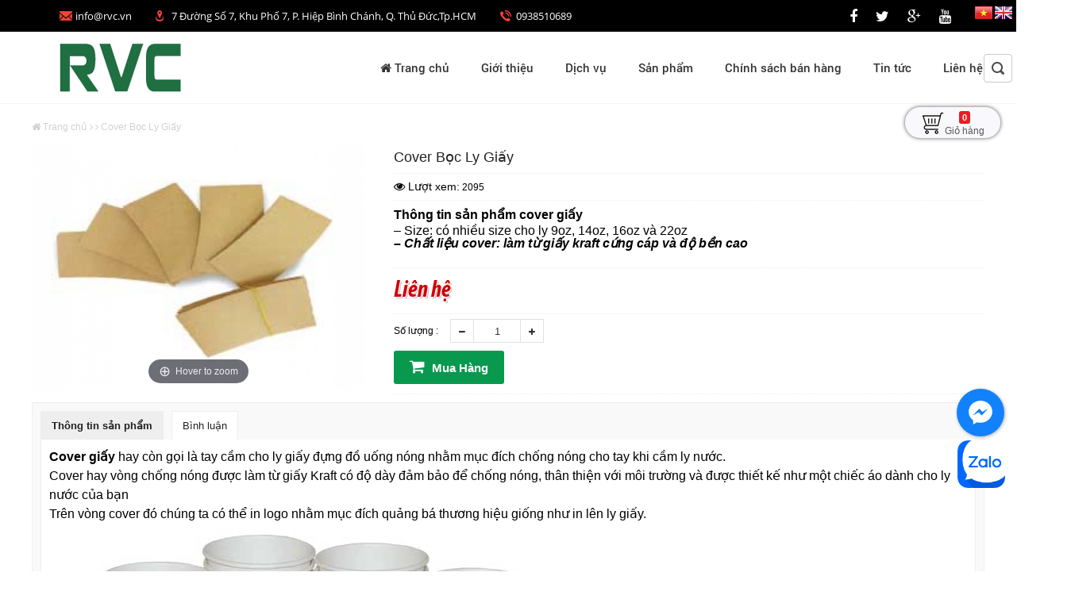

--- FILE ---
content_type: text/html;charset=utf-8
request_url: https://lygiayrvc.com/cover-boc-ly-giay.html
body_size: 9488
content:
<!DOCTYPE html PUBLIC>
<html lang="vi">

<head>
	<base href="https://lygiayrvc.com/"  />
	<meta name="viewport" content="width=device-width, initial-scale=1.0">   
	<link rel="canonical" href="https://lygiayrvc.com/cover-boc-ly-giay.html" />
		<meta http-equiv="Content-Type" content="text/html; charset=utf-8" />
<link rel="SHORTCUT ICON" href="upload/hinhanh/banner-53969888_32x14.jpg" type="image/x-icon" />
<META NAME="ROBOTS" CONTENT="noodp,index,follow" />
<meta name="author" content="CÔNG TY TRÁCH NHIỆM HỮU HẠN RVC" />
<meta name="copyright" content="CÔNG TY TRÁCH NHIỆM HỮU HẠN RVC [info@rvc.vn]" />
<!--Meta Geo-->
<meta name="DC.title" content="Cover Bọc Ly Giấy" />
<meta name="geo.region" content="VN" />
<meta name="geo.placename" content="7 Đường Số 7, Khu Phố 7, P. Hiệp Bình Chánh, Q. Thủ Đức,Tp.HCM" />
<meta name="geo.position" content="10.841820266346069:106.72545578330755" />
<meta name="ICBM" content="10.841820266346069,106.72545578330755" />
<meta name="DC.identifier" content="//lygiayrvc.com/" />
<!--Meta Geo-->
<title>Cover Bọc Ly Giấy</title>
<meta name="keywords" content="ly giấy, tô giấy, hộp giấy" />
<meta name="description" content="Hiện nay các dòng ly giấy đựng cafe nóng đều sử dụng cover giấy để bọc xung quanh ly chóng độ nóng cho tay cầm rất tiện lợi và bảo vệ môi trường." />

<meta property="og:image" content="https://lygiayrvc.com/upload/sanpham/cover-rvc4711_280x209.jpg" />
<meta property="og:title" content="Cover Bọc Ly Giấy" />
<meta property="og:url" content="https://lygiayrvc.com/cover-boc-ly-giay.html" />
<meta property="og:site_name" content="//lygiayrvc.com/" />
<meta property="og:description" content="Thông tin sản phẩm cover giấy 


– Size: có nhiều size cho ly 9oz, 14oz, 16oz và 22oz
– Chất liệu cover: làm từ giấy kraft cứng cáp và độ bền cao
 " />
<meta property="og:type" content="website" />
<meta property="og:site_name" content="CÔNG TY TRÁCH NHIỆM HỮU HẠN RVC" /> 
      <link href="style.css" type="text/css" rel="stylesheet" />
  <link href="css/pro_detail.css" type="text/css" rel="stylesheet" />
<link href="css/animate.css" type="text/css" rel="stylesheet" />
<link href="css/default.css" type="text/css" rel="stylesheet" />
<link rel="stylesheet" type="text/css" href="css/slick.css"/>
<link rel="stylesheet" type="text/css" href="css/slick-theme.css"/>
<link rel="stylesheet" type="text/css" href="fancybox-3.0/jquery.fancybox.min.css?v=1494131338" media="screen" />
<link rel="stylesheet" href="owlcarousel/assets/owl.carousel.min.css">
<link rel="stylesheet" href="owlcarousel/assets/owl.theme.default.min.css">
<style></style>
<link href="fontawesome/css/font-awesome.css" type="text/css" rel="stylesheet" />
<script type="text/javascript" src="js/jquery.min.js"></script>  
</head>

<body onLoad="">
<h1 style="position:absolute; top:-1000px;">Cover Bọc Ly Giấy</h1>
<h2 style="position:absolute; top:-1000px;">Hiện nay các dòng ly giấy đựng cafe nóng đều sử dụng cover giấy để bọc xung quanh ly chóng độ nóng cho tay cầm rất tiện lợi và bảo vệ môi trường.</h2>
<h3 style="position:absolute; top:-1000px;">in tô giấy và hộp giấy theo yêu cầu</h3>
<div id="w_top" class="w_content1">
	<div id="mod_top" class="w_content2 clear"><p class="info_top info_email">info@rvc.vn</p>
<p class="info_top info_diachi">7 Đường Số 7, Khu Phố 7, P. Hiệp Bình Chánh, Q. Thủ Đức,Tp.HCM</p>
<p class="info_top info_hotline">0938510689</p>
<div id="lang"> 
    <a href="index.php?com=ngonngu&lang=" title="Việt Nam"><img src="images/vi.png" alt="Việt Nam" /></a>
    <a href="index.php?com=ngonngu&lang=en" title="English"><img src="images/en.png" alt="English" /> </a>
</div><!--END #lang-->
<div class="mxhtop">
    <a href="https://www.facebook.com/hopgiayrvc" target="_blank"><i class="fa fa-facebook" aria-hidden="true"></i></a>
    <a href="" target="_blank"><i class="fa fa-twitter" aria-hidden="true"></i></a>
    <a href="" target="_blank"><i class="fa fa-google-plus" aria-hidden="true"></i></a>
    <a href="" target="_blank"><i class="fa fa-youtube" aria-hidden="true"></i></a>
</div>
</div>
</div>
<div id="w_header" class="w_content1">
	<div id="header" class="w_content2 clear">
		<div id="banner">
<a href=""><img src="upload/hinhanh/banner-5396.jpg" alt="Ly giấy tô giấy và hộp giấy" title="Ly giấy tô giấy và hộp giấy" /></a></div>
        <div id="menu"><!--Hover menu-->
<script language="javascript" type="text/javascript">
	$(document).ready(function() { 
		$("#menu ul li").hover(function(){
			$(this).find('ul:first').css({visibility: "visible",display: "none"}).show(300); 
			},function(){ 
			$(this).find('ul:first').css({visibility: "hidden"});
			}); 
		$("#menu ul li").hover(function(){
				$(this).find('>a').addClass('active2'); 
			},function(){ 
				$(this).find('>a').removeClass('active2'); 
			}); 
	});  
</script>
<!--Hover menu-->

<ul>	
    <li><a class="" href=""><i class="fa fa-home" aria-hidden="true"></i> Trang chủ</a></li>
    <li class="line"></li>
    <li><a class="" href="gioi-thieu.html">Giới thiệu</a></li>
    <li class="line"></li>
    <li><a class="" href="dich-vu.html">Dịch vụ</a>
    	<ul>
			            <li><a href="in-ly-giay-theo-yeu-cau.html">In Ly Giấy Theo Yêu Cầu</a></li>
                        <li><a href="in-to-giay-theo-yeu-cau.html">In Tô giấy Theo yêu Cầu</a></li>
                        <li><a href="san-xuat-hop-giay-theo-yeu-cau.html">Sản Xuất Hộp giấy Theo Yêu Cầu</a></li>
                        <li><a href="in-tem-nhan-theo-yeu-cau.html">In Tem Nhãn Theo Yêu Cầu</a></li>
                    </ul>	
    </li>
    <li class="line"></li>
    <li><a class="" href="san-pham.html">Sản phẩm</a>
    	<ul>
			            <li>
            	<a href="ly-giay-cao-cap.html">Ly Giấy Cao Cấp</a>
            	            	<ul>
            		            		<li><a href="ly-giay-cafe-take-away.html">Ly giấy cafe take away</a></li>
            		            	</ul>
            	            </li>
                        <li>
            	<a href="to-giay-dung-thuc-pham.html">Tô Giấy Đựng Thức Ăn </a>
            	            </li>
                        <li>
            	<a href="hop-giay-dung-thuc-pham.html">Hộp Giấy Đựng Thức Ăn </a>
            	            </li>
                        <li>
            	<a href="hop-giay-kraft-nau-nap-trong.html">Hộp Giấy Kraft Nâu Nắp Trong</a>
            	            </li>
                        <li>
            	<a href="khay-giay-dung-thuc-pham.html">Khay Giấy Đựng Thực Phẩm</a>
            	            </li>
                        <li>
            	<a href="tui-giay-kraft-co-quai.html">Túi Giấy Kraft Có Quai</a>
            	            </li>
                        <li>
            	<a href="thiet-bi-nganh-giay.html">Thiết Bị Ngành Giấy</a>
            	            </li>
                        <li>
            	<a href="hop-com-giay.html">Hộp Cơm Giấy </a>
            	            </li>
                        <li>
            	<a href="tui-giay-dung-thuc-an.html">Túi Giấy Đựng Thức Ăn</a>
            	            </li>
                        <li>
            	<a href="hop-giay-dung-pizza.html">Hộp Giấy Đựng Pizza</a>
            	            </li>
                        <li>
            	<a href="ly-giay-in-san.html">Ly Giấy In Sẵn</a>
            	            </li>
                    </ul>	
    </li>
    <li class="line"></li>
    <li><a class="" href="chinh-sach-ban-hang.html">Chính sách bán hàng</a></li>
    <li class="line"></li>
    <li><a class="" href="tin-tuc.html">Tin tức</a></li>
    <li class="line"></li>
    <li><a class="" href="lien-he.html">Liên hệ</a></li>
</ul>
<div id="search">
	<a class="search" href="javascript:void();"><img src="images/icon_tk.jpg" alt="img" title="img"></a>
    <input type="text" name="keyword" class="an" id="keyword" onkeypress="doEnter(event,'keyword');" value="Nhập từ khóa tìm kiếm..." onclick="if(this.value=='Nhập từ khóa tìm kiếm...'){this.value=''}" onblur="if(this.value==''){this.value='Nhập từ khóa tìm kiếm...'}">
    <input type="hidden" onclick="onSearch(event,'keyword');">
</div>
<style type="text/css">
.hien{
    transition: 1s;
    width: 300px !important;
    opacity: 1 !important;
    padding: 0 5px !important;
    border: 1px !important;
    height: 36px;
    background: #FFF;
    outline: 0;
    color: #666;
    box-shadow: 0 0 1px;
}
.an{
	transition:1s;
	width:0px !important;
	opacity:0 !important;
	padding:0 !important;
	border:0px !important;
	height:40px;
}
</style>
<script type="text/javascript">
	$(document).ready(function(){
		$("a.search").click(function(){
			if ($("#keyword").hasClass("hien")) {
				$("#keyword").removeClass("hien");
				$("#keyword").addClass("an");
			}else if($("#keyword").hasClass("an")){
				$("#keyword").removeClass("an");
				$("#keyword").addClass("hien");
			}
		});
	});
</script></div>
        <a class="cart" href="gio-hang.html">
			<img src="images/icon-cart.png" alt="icon-cart">
			<div class="box-gh">
				<div class="kqgh">0</div>
				<div>Giỏ hàng</div>
			</div>
		</a>
    </div>   
</div>


<div id="container_main" class="w_content2 clear"><!-- slick -->
<script type="text/javascript">
    $(document).ready(function(){
		$('.slick2').slick({
			  slidesToShow: 1,
			  slidesToScroll: 1,
			  arrows: false,
			  fade: false,
			  asNavFor: '.slick'			 
		});
		$('.slick').slick({
			  slidesToShow: 4,
			  slidesToScroll: 1,
			  asNavFor: '.slick2',
			  dots: false,
			  centerMode: false,
			  focusOnSelect: true
		});
		 return false;
    });
</script>
<!-- slick -->
<link href="magiczoomplus/magiczoomplus.css" rel="stylesheet" type="text/css" media="screen"/>
<script src="magiczoomplus/magiczoomplus.js" type="text/javascript"></script>



<!-- Begin Jquery tabs-->
<link href="css/tab.css" type="text/css" rel="stylesheet" />
<script language="javascript" type="text/javascript">
	$(document).ready(function(){
		$('#content_tabs .tab').hide();
		$('#content_tabs .tab:first').show();
		$('#ultabs li:first').addClass('active');
		
		$('#ultabs li').click(function(){
			var vitri = $(this).index();
			$('#ultabs li').removeClass('active');
			$(this).addClass('active');
			
			$('#content_tabs .tab').hide();
			$('#content_tabs .tab:eq("'+vitri+'")').show();
			return false;
		});	
	});
</script>
<!--End Jquery tabs-->

<script type="text/javascript">
	$(document).ready(function(e) {
		$('.size').click(function(){
			$('.size').removeClass('active_size');
			$(this).addClass('active_size');
		});
		$('.mausac').click(function(){
			$('.mausac').removeClass('active_mausac');
			$(this).addClass('active_mausac');
		});
		$('a.dathang').click(function(){
				if($('.size').length && $('.active_size').length==false)
				{
					alert('Chọn size');
					return false;
				}
				if($('.active_size').length)
				{
					var size = $('.active_size').html();
				}
				else
				{
					var size = '';
				}
				
				if($('.mausac').length && $('.active_mausac').length==false)
				{
					alert('Chọn màu');
					return false;
				}
				if($('.active_mausac').length)
				{
					var mausac = $('.active_mausac').html();
				}
				else
				{
					var mausac = '';
				}
					var act = "dathang";
					var id = "166";
					var soluong = $('.soluong').val();
					if(soluong>0)
					{
						$.ajax({
							type:'post',
							url:'ajax/cart.php',
							dataType:'json',
							data:{id:id,size:size,mausac:mausac,soluong:soluong,act:act},
							beforeSend: function() {
								$('.thongbao').html('<p><img src="images/loader_p.gif"></p>');  
							},
							error: function(){
								add_popup('Hệ thống bị lỗi, xin quý khách chuyển sang mục khác.');
							},
							success:function(kq){
								add_popup(kq.thongbao);
								$('.menu2 li span').html(kq.sl);
								console.log(kq);
							}
						});
					}
					else
					{
						alert('Nhập số lượng');
					}
			return false;
		});
	});
</script>


<div class="tieude_link"><a href=""><i class="fa fa-home" aria-hidden="true"></i> Trang chủ</a> <i class="fa fa-angle-right" aria-hidden="true"></i> <a href="san-pham.html"></a> <i class="fa fa-angle-right" aria-hidden="true"></i> Cover Bọc Ly Giấy</div>
<div class="box_container">
	<div class="wap_pro">
        <div class="zoom_slick">    
			<a id="Zoom-1" class="MagicZoom" data-options="expandZoomMode: off;" href="upload/sanpham/cover-rvc-7606.jpg" title="Cover Bọc Ly Giấy">
				<img src="thumb/500x0/2/upload/sanpham/cover-rvc-7606.jpg"> 
			</a>
         	        </div><!--.zoom_slick--> 
        
        <ul class="product_info">
            <li class="ten">Cover Bọc Ly Giấy</li>
                        <li><b><i class="fa fa-eye" aria-hidden="true"></i> Lượt xem:</b> <span>2095</span></li>
            <li><div class="title" color:="" font-size:="" margin:="" open="" outline:="" padding:="" style="margin: 0px; padding: 0px; box-sizing: border-box; color: rgb(0, 0, 0); font-family: Arial, Helvetica, sans-serif; font-size: 12px; border: 0px;" vertical-align:=""><span style="margin: 0px; padding: 0px; box-sizing: border-box; font-size: 16px;"><span style="margin: 0px; padding: 0px; box-sizing: border-box;"><span style="margin: 0px; padding: 0px; box-sizing: border-box; border: 0px; font-style: inherit; font-weight: inherit; outline: 0px; vertical-align: baseline;"><span style="margin: 0px; padding: 0px; box-sizing: border-box; font-weight: 700; border: 0px; font-style: inherit; outline: 0px; vertical-align: baseline;">Thông tin sản phẩm cover giấy </span></span></span></span></div>

<div class="pro_detail" color:="" font-size:="" margin:="" open="" outline:="" padding:="" style="margin: 0px; padding: 0px; box-sizing: border-box; color: rgb(0, 0, 0); font-family: Arial, Helvetica, sans-serif; font-size: 12px; border: 0px;" vertical-align:="">
<p style="margin: 0px; padding: 0px; box-sizing: border-box; border: 0px; font-family: inherit; font-style: inherit; font-weight: inherit; outline: 0px; vertical-align: baseline; line-height: 1.4em;"><span style="margin: 0px; padding: 0px; box-sizing: border-box; font-size: 16px;"><span style="margin: 0px; padding: 0px; box-sizing: border-box;"><span style="margin: 0px; padding: 0px; box-sizing: border-box; border: 0px; font-style: inherit; font-weight: inherit; outline: 0px; vertical-align: baseline;">–<span style="margin: 0px; padding: 0px; box-sizing: border-box; border: 0px; font-style: inherit; font-weight: inherit; outline: 0px; vertical-align: baseline;"> Size: có nhiều size cho ly 9oz, 14oz, 16oz và 22oz</span></span><br style="margin: 0px; padding: 0px; box-sizing: border-box;" />
<span style="margin: 0px; padding: 0px; box-sizing: border-box; border: 0px; font-style: inherit; font-weight: inherit; outline: 0px; vertical-align: baseline;"><em style="margin: 0px; padding: 0px; box-sizing: border-box; border: 0px; font-family: inherit; font-weight: inherit; outline: 0px; vertical-align: baseline;"><span style="margin: 0px; padding: 0px; box-sizing: border-box; font-weight: 700; border: 0px; font-style: inherit; outline: 0px; vertical-align: baseline;">– Chất liệu cover: làm từ giấy kraft cứng cáp và độ bền cao</span></em></span></span></span><br style="margin: 0px; padding: 0px; box-sizing: border-box;" />
 </p>
</div>
</li>             
             
            <li class="gia">Liên hệ</li>
              
            <li class="ct-sp ct-sp-btn">
                <div class="w-clear ct-sp-btn1">
                    <div>Số lượng :</div>
                    <div class="controls w-clear">
                        <button class="fa fa-minus"></button>
                        <input type="text" value="1" readonly="" class="qty" data-increase="1">
                        <button class="fa fa-plus is-up"></button>
                    </div>
                </div>
                <div class="w-clear ct-sp-btn2">
                    <button type="button" class="ajax_cart" data-com="cover-boc-ly-giay" data-id="166">
                        <i class="fa fa-shopping-cart"></i> Mua hàng                    </button>
                </div>
            </li>
            <li><div class="fb-like" data-href="https://lygiayrvc.com/cover-boc-ly-giay.html" data-width="" data-layout="button_count" data-action="like" data-size="small" data-show-faces="false" data-share="true"></div></li>          
        </ul>
        <div class="clear"></div>  
  </div><!--.wap_pro-->
        
        <div id="tabs">   
            <ul id="ultabs">				 
                <li>Thông tin sản phẩm</li>
                <li>Bình luận</li>      
            </ul>
            <div style="clear:both"></div>
                            
            <div id="content_tabs">               
                <div class="tab">

					<p><span style="font-size:16px;"><span style="font-family:arial,helvetica,sans-serif;"><strong>Cover giấy</strong> hay còn gọi là tay cầm cho ly giấy đựng đồ uống nóng nhằm mục đích chống nóng cho tay khi cầm ly nước.<br />
Cover hay vòng chống nóng được làm từ giấy Kraft có độ dày đảm bảo để chống nóng, thân thiện với môi trường và được thiết kế như một chiếc áo dành cho ly nước của bạn<br />
Trên vòng cover đó chúng ta có thể in logo nhằm mục đích quảng bá thương hiệu giống như in lên ly giấy.</span></span></p>

<p><span style="font-size:16px;"><span style="font-family:arial,helvetica,sans-serif;"><img alt="" height="401" src="https://lygiayrvc.com/upload/images/cover-rvc-1.jpg" width="601" /><br />
Công dụng của <strong>bao giấy bọc ly</strong>:<br />
– Chống nóng cho ly giấy <br />
– Dùng trong các buổi tiệc trong nhà, ngoài trời…<br />
– Dùng trong các quán cafe, trà take a away, sinh tố<br />
– Sử dụng nhiều trong quán ăn, quán kem, trà sữa, tổ chức sự kiện, siêu thị, shops ….<br />
– Dùng trong các quán cafe, trà take a away, sinh tố<br />
– Sử dụng nhiều trong quán ăn, quán kem, trà sữa, tổ chức sự kiện, siêu thị, shops ….</span></span></p>

<p><span style="font-size:16px;"><span style="font-family:arial,helvetica,sans-serif;"><img alt="" height="401" src="https://lygiayrvc.com/upload/images/cover-rvc-2.jpg" width="601" /><br />
Với nhiều năm kinh nghiệm trong nghề <strong>sản xuất ly giấy</strong>, tô giấy, hộp giấy, cùng các phụ kiện đi kèm theo sản xuất. Công ty TNHH RVC tự tin sẽ đáp ứng mọi nhu cầu của khách hàng, mang đến những sản phẩm tốt nhất đến với quý khách mà không qua bất kỳ đơn vị trung gian nào nhằm đem đến mức giá tốt nhất.<br />
Bạn đang có nhu cầu mua các sản phẩm về giấy hãy liên hệ ngay đến số hotline của RVC 0938510689 để được tư vấn cụ thể nhất.</span></span></p>
 
                    
                          
                </div> 
                
                <div class="tab">
                    <div class="fb-comments" data-href="https://lygiayrvc.com/cover-boc-ly-giay.html" data-numposts="5" data-width="100%"></div>
                </div>  
            </div><!---END #content_tabs-->
        </div><!---END #tabs-->	
<div class="clear"></div>
</div><!--.box_containerlienhe-->

<div class="tieude_2">Sản phẩm cùng loại</div>
<div class="wap_item">
    <div class="item_sp">
		<img src="upload/sanpham/khay-giay-kraft8867_210x210.jpg" alt="KHAY GIẤY KRAFT" />
		<a href="khay-giay-kraft.html" title="KHAY GIẤY KRAFT">KHAY GIẤY KRAFT</a>
    </div><!---END .item-->
    <div class="item_sp">
		<img src="upload/sanpham/khay-giay-rvc0348_278x210.jpg" alt="Khay Giấy Đựng Thức Ăn Nhanh " />
		<a href="khay-giay-dung-thuc-an-nhanh.html" title="Khay Giấy Đựng Thức Ăn Nhanh ">Khay Giấy Đựng Thức Ăn Nhanh </a>
    </div><!---END .item-->
    <div class="item_sp">
		<img src="upload/sanpham/khay-giay-rvc4011_279x210.jpg" alt="Khay Giấy Đựng Ly Mang Đi" />
		<a href="khay-giay-dung-ly-mang-di.html" title="Khay Giấy Đựng Ly Mang Đi">Khay Giấy Đựng Ly Mang Đi</a>
    </div><!---END .item-->
</div><!---END .wap_item-->
<div class="pagination"></div>
</div>
<div id="w_footer" class="w_content1">
	<div id="footer" class="w_content2 clear"><div class="footer_1">
	<div class="td_footer">Liên hệ với chúng tôi</div>
    <p class="info_footer"><i class="fa fa-map-marker" aria-hidden="true"></i> 7 Đường Số 7, Khu Phố 7, P. Hiệp Bình Chánh, Q. Thủ Đức,Tp.HCM</p>
    <p class="info_footer"><i class="fa fa-phone" aria-hidden="true"></i> Điện thoại: 0938510689</p>
    <p class="info_footer"><i class="fa fa-fax" aria-hidden="true"></i> Fax: </p>
    <p class="info_footer"><i class="fa fa-envelope" aria-hidden="true"></i> Email: info@rvc.vn</p>
</div>
<div class="footer_2">
	<div class="td_footer">sitemap</div>
    <div class="content_sm">
    	<a href=""><i class="fa fa-circle" aria-hidden="true"></i> Trang chủ</a>
        <a href="chinh-sach-ban-hang.html"><i class="fa fa-circle" aria-hidden="true"></i> Chính sách bán hàng</a>
        <a href="gioi-thieu.html"><i class="fa fa-circle" aria-hidden="true"></i> Giới thiệu</a>
        <a href="tin-tuc.html"><i class="fa fa-circle" aria-hidden="true"></i> Tin tức</a>
        <a href="dich-vu.html"><i class="fa fa-circle" aria-hidden="true"></i> Dịch vụ</a>
        <a href="lien-he.html"><i class="fa fa-circle" aria-hidden="true"></i> Liên hệ</a>
        <a href="san-pham.html"><i class="fa fa-circle" aria-hidden="true"></i> Sản phẩm</a>
    </div>
</div>
<div class="footer_3">
	<div class="td_footer">Sản phẩm</div>
    <div class="content_sm content_spft">
    			
        	<a href="ly-giay-cao-cap.html"><i class="fa fa-circle" aria-hidden="true"></i> Ly Giấy Cao Cấp</a>
    			
        	<a href="to-giay-dung-thuc-pham.html"><i class="fa fa-circle" aria-hidden="true"></i> Tô Giấy Đựng Thức Ăn </a>
    			
        	<a href="hop-giay-dung-thuc-pham.html"><i class="fa fa-circle" aria-hidden="true"></i> Hộp Giấy Đựng Thức Ăn </a>
    			
        	<a href="hop-giay-kraft-nau-nap-trong.html"><i class="fa fa-circle" aria-hidden="true"></i> Hộp Giấy Kraft Nâu Nắp Trong</a>
    			
        	<a href="khay-giay-dung-thuc-pham.html"><i class="fa fa-circle" aria-hidden="true"></i> Khay Giấy Đựng Thực Phẩm</a>
    			
        	<a href="tui-giay-kraft-co-quai.html"><i class="fa fa-circle" aria-hidden="true"></i> Túi Giấy Kraft Có Quai</a>
    			
        	<a href="thiet-bi-nganh-giay.html"><i class="fa fa-circle" aria-hidden="true"></i> Thiết Bị Ngành Giấy</a>
    			
        	<a href="hop-com-giay.html"><i class="fa fa-circle" aria-hidden="true"></i> Hộp Cơm Giấy </a>
    			
        	<a href="tui-giay-dung-thuc-an.html"><i class="fa fa-circle" aria-hidden="true"></i> Túi Giấy Đựng Thức Ăn</a>
    			
        	<a href="hop-giay-dung-pizza.html"><i class="fa fa-circle" aria-hidden="true"></i> Hộp Giấy Đựng Pizza</a>
    			
        	<a href="ly-giay-in-san.html"><i class="fa fa-circle" aria-hidden="true"></i> Ly Giấy In Sẵn</a>
    	    </div>
</div>
<div class="footer_4">
	<div class="td_footer">Kết nối</div>
    <div class="mxhft">
        <a href="https://www.facebook.com/hopgiayrvc" target="_blank"><i class="fa fa-facebook" aria-hidden="true"></i></a>
        <a href="" target="_blank"><i class="fa fa-twitter" aria-hidden="true"></i></a>
        <a href="" target="_blank"><i class="fa fa-google-plus" aria-hidden="true"></i></a>
        <a href="" target="_blank"><i class="fa fa-youtube" aria-hidden="true"></i></a>
    </div>
    <select class="lkweb" onchange="window.open(this.value,'_Blank');">
        <option value="">Liên kết website...</option>
                     <option value="">facebook</option>
                     <option value="">twaiter</option>
                     <option value="">google</option>
                     <option value="">youtube</option>
                     <option value="">intergram</option>
            </select> 
    <p class="copyright">© 2017 by rvc.vn  All Rights Reserved.</p>
</div>
</div>
</div>
    <div id="giohang">
	<div class="w-giohang">
		<div class="giohang-cl">
			<img src="img/cl2.png" alt="Close" />
		</div>
		<div class="w-clear">
			<div class="giohang-left">
				<div class="giohang-left-tit">
	        		<span></span> sản phẩm mới đã được thêm vào giỏ hàng của bạn    
				</div>
				<div class="giohang-left-cont"></div>
			</div>
			<div class="giohang-right">
				<div class="giohang-right-tit">
					Giỏ hàng của tôi					<div>(<span></span> Sản phẩm)</div>
					<a href="gio-hang"><i class="fa fa-pencil" aria-hidden="true"></i></a>
				</div>
				<div class="giohang-right-tt">
					<div>Tạm tính</div>
					<div class="ghajax"></div>
				</div>
				<div class="giohang-right-total">
					<div><strong>Tổng tiền</strong> (Tổng số tiền thanh toán):</div>
					<div class="ghajax"></div>
				</div>
				<div class="giohang-right-more w-clear">
					<a href="san-pham.html" class="ttmh"><span>Tiếp tục mua hàng</span></a>
					<a href="thanh-toan.html"><div class="giohang-right-dathang">Đặt hàng</div></a>
				</div>
			</div>
		</div>
	</div>
</div>
<div id="footer1" style="z-index:1000;position: fixed;bottom: 0;width: 100%;left: 0;">
      <table style="width:100%;text-align:center;margin:auto;background: #72448d; border-top:1px solid #CCC;" cellpadding="0" cellspacing="0">
    <tbody>
          <tr>
        <td><a class="link_title blink_me" href="tel:0938510689"><img src="//lygiayrvc.com/images/goidien.png">Gọi điện</a></td>
		<td height="50"><a class="link_title" target="_blank" href="sms:0938510689"><img src="//lygiayrvc.com/images/tuvan.png"> SMS</a></td> 
    <td><a class="link_title" href="//lygiayrvc.com/lien-he.html"><img src="//lygiayrvc.com/images/chiduong.png">Chỉ đường</a></td>
      </tr>
        </tbody>
  </table>
</div>
<div class="js-facebook-messenger-box onApp rotate bottom-right cfm rubberBand animated" data-anim="rubberBand">
  <svg id="fb-msng-icon" data-name="messenger icon" xmlns="https://www.w3.org/2000/svg" viewBox="0 0 30.47 30.66"><path d="M29.56,14.34c-8.41,0-15.23,6.35-15.23,14.19A13.83,13.83,0,0,0,20,39.59V45l5.19-2.86a16.27,16.27,0,0,0,4.37.59c8.41,0,15.23-6.35,15.23-14.19S38,14.34,29.56,14.34Zm1.51,19.11-3.88-4.16-7.57,4.16,8.33-8.89,4,4.16,7.48-4.16Z" transform="translate(-14.32 -14.34)" style="fill:#fff"></path></svg>
  <svg id="close-icon" data-name="close icon" xmlns="https://www.w3.org/2000/svg" viewBox="0 0 39.98 39.99"><path d="M48.88,11.14a3.87,3.87,0,0,0-5.44,0L30,24.58,16.58,11.14a3.84,3.84,0,1,0-5.44,5.44L24.58,30,11.14,43.45a3.87,3.87,0,0,0,0,5.44,3.84,3.84,0,0,0,5.44,0L30,35.45,43.45,48.88a3.84,3.84,0,0,0,5.44,0,3.87,3.87,0,0,0,0-5.44L35.45,30,48.88,16.58A3.87,3.87,0,0,0,48.88,11.14Z" transform="translate(-10.02 -10.02)" style="fill:#fff"></path></svg>
</div>
<div class="js-facebook-messenger-container">
    <div class="js-facebook-messenger-top-header"><span>Hotline tư vấn: 0938510689</span></div>
    <div class="fb-page" data-href="https://www.facebook.com/hopgiayrvc" data-width="320" data-height="350" data-tabs="messages" data-small-header="true" data-adapt-container-width="true" data-hide-cover="false" data-show-facepile="true"><blockquote cite="https://www.facebook.com/hopgiayrvc" class="fb-xfbml-parse-ignore"><a href="https://www.facebook.com/hopgiayrvc">Facebook</a></blockquote></div>
</div>
<script type="text/javascript">
  $(document).ready(function(){jQuery(".js-facebook-messenger-box").on("click",function(){jQuery(".js-facebook-messenger-box, .js-facebook-messenger-container").toggleClass("open"),jQuery(".js-facebook-messenger-tooltip").length&&jQuery(".js-facebook-messenger-tooltip").toggle()}),jQuery(".js-facebook-messenger-box").hasClass("cfm")&&setTimeout(function(){jQuery(".js-facebook-messenger-box").addClass("rubberBand animated")},3500),jQuery(".js-facebook-messenger-tooltip").length&&(jQuery(".js-facebook-messenger-tooltip").hasClass("fixed")?jQuery(".js-facebook-messenger-tooltip").show():jQuery(".js-facebook-messenger-box").on("hover",function(){jQuery(".js-facebook-messenger-tooltip").show()}),jQuery(".js-facebook-messenger-close-tooltip").on("click",function(){jQuery(".js-facebook-messenger-tooltip").addClass("closed")}))});
</script>
<div class="box-zalo">
  <a class="" target="_blank" href="https://zalo.me/0938510689" tag><img src="images/zalo.png"></a>
</div>
<script type="text/javascript" src="js/kt.js"></script> 

  <script type="text/javascript" src="js/wow.min.js"></script>
  <script type="text/javascript">
    new WOW().init();
  </script>

  <script type='text/javascript' src='js/jquery.cookie.js'></script>
 
  <script type='text/javascript' src='js/jquery.hoverIntent.minified.js'></script>
  <script type='text/javascript' src='js/jquery.dcjqaccordion.2.7.min.js'></script>
  <script type="text/javascript">
    $(document).ready(function($){
      $('#accordion-1').dcAccordion({
        eventType: 'hover',//Sự kiện click hoặc hover
        autoClose: true,//Tự động đóng lại khi chuyển trang
        saveState: true,
        disableLink: false,
        speed:'slow',
        showCount: false,
        autoExpand: true,
        cookie  : 'dcjq-accordion-1',
        classExpand  : 'dcjq-current-parent'
      }); 
    });
  </script>

 <script type='text/javascript' src='js/toc.js'></script>
 <script type="text/javascript">

    $(document).ready(function($){
      
       $(".toc-list").toc({
        content: "div#toc-content",
        headings: "h2,h3,h4"
        });
        if(!$(".toc-list li").length) $(".meta-toc").hide();
        $('.toc-list').find('a').click(function(){
        var x = $(this).attr('data-rel');
        goToByScroll(x);
        });
      
    });
    function goToByScroll(id, minusTop)
      {
          minusTop = (parseInt(minusTop)) ? parseInt(minusTop) : 0;
          id = id.replace("#", "");
          $('html,body').animate({
              scrollTop: $("#" + id).offset().top - minusTop
          }, 'slow');
      }
  </script>
<script type="text/javascript" src="js/my_script.js"></script>
<script defer type="text/javascript" src="js/slick.min.js"></script>
<script type="text/javascript">
	$(document).ready(function(e) {
        $('img').each(function(index, element) {
			if(!$(this).attr('alt') || $(this).attr('alt')=='')
			{
				$(this).attr('alt','Ly giấy tô giấy và hộp giấy');
			}
        });
    });
</script>
<!--Thêm alt cho hình ảnh-->
<!--Tim kiem-->
<script language="javascript"> 
    function doEnter(evt){
	var key;
	if(evt.keyCode == 13 || evt.which == 13){
		onSearch(evt);
	}
	}
	function onSearch(evt) {			
	
			var keyword = document.getElementById("keyword").value;
			if(keyword=='' || keyword=='Nhập từ khóa tìm kiếm...')
			{
				alert('Bạn chưa nhập từ khóa tìm kiếm');
			}
			else{
				location.href = "tim-kiem.html&keyword="+keyword;
				loadPage(document.location);			
			}
		}		
</script>   
<!--Tim kiem-->
<!--Code gữ thanh menu trên cùng  -->
<script>

	$(document).ready(function(){
		$(window).bind("scroll", function() {
			var cach_top = $(window).scrollTop();
			var heaigt_header = $('#w_top').height();

			if(cach_top >= heaigt_header){
				if(!$('#w_header').hasClass('fix_head fadeInDown animated')){
					$('#w_header').addClass('fix_head fadeInDown animated');
				}
			}else{
				$('#w_header').removeClass('fix_head fadeInDown animated');
			}
		});
  });
 </script>
<!--Code gữ thanh menu trên cùng-->
<!--danhmuc-->

<script type="application/ld+json">
{
  "@context": "https://schema.org/",
  "@type": "Product",
  "name": "Hộp Giấy Tô Giấy Đựng Thức Ăn | Ly Giấy Đựng Cafe",
  "image": "https://lygiayrvc.com/upload/hinhanh/images_facebook1309_400x176.jpg",
  "brand": {
    "@type": "Thing",
    "name": "Hộp Giấy Tô Giấy Đựng Thức Ăn | Ly Giấy Đựng Cafe"
  },
  "aggregateRating": {
    "@type": "AggregateRating",
    "ratingValue": "4.4",
    "ratingCount": "89900"
  }
}
</script>
<!-- fancybox -->
<script src="fancybox-3.0/jquery.fancybox.min.js?v=1494131338"></script>
<script type="text/javascript">
	$(document).ready(function(){
		$(".fancybox").fancybox();
		$("a.fcb_map_footer").fancybox({
			type:"iframe",
		});
		$("#tip5").fancybox({
			'scrolling'		: 'no',
			'titleShow'		: false,
			'onClosed'		: function() {
				$("#login_error").hide();
			}
		});
	})
</script>

<!-- owwl -->
<script src="owlcarousel/owl.carousel.min.js"></script>
<script>
  var fired = false;
  window.addEventListener("scroll", function(){
    $('#buithucdong-minimize').click(function(){ 
            if($('#buithucdong-facebook').css('opacity')==0){
                $('#buithucdong-facebook').css('opacity',1); 
                $('.buithucdong-messages').animate({right:'0'}).animate({bottom:'0'}); 
            }else{
                $('.buithucdong-messages').animate({bottom:'-300px'}).animate({right:'-183px'},400,
                function(){
                    $('#buithucdong-facebook').css('opacity',0)
                }); 
            } 
        });
  }, true);
</script>
<script type="text/javascript" src="js/jquery.lazyload.pack.js"></script>
<script type="text/javascript">
  $(document).ready(function() {
          $()
      $(".lazyyy").lazyload({
        placeholder : "images/loadingPath.gif",
        effect : "fadeIn",
      }); 
  });
</script>

<div id="fb-root"></div>
<script  async defer>
  var fired = false;
  window.addEventListener("scroll", function(){
  if ((document.documentElement.scrollTop != 0 && fired === false) || (document.body.scrollTop != 0 && fired === false)) {
    
      (function(d, s, id) {
      var js, fjs = d.getElementsByTagName(s)[0];
      if (d.getElementById(id)) return;
      js = d.createElement(s); js.id = id; js.async=true;
       js.src = "//connect.facebook.net/vi_VN/sdk.js#xfbml=1&version=v2.4&appId=1530017217324091";
      fjs.parentNode.insertBefore(js, fjs);
    }(document, 'script', 'facebook-jssdk'));
  fired = true;
  }
}, true);
</script> 
</body>
</html>

--- FILE ---
content_type: text/css
request_url: https://lygiayrvc.com/style.css
body_size: 4847
content:
::-webkit-scrollbar{background:#fff;width:10px;height:11px;}
::-webkit-scrollbar-thumb{background:#BBBBBB;}
*{margin:0;padding:0;}
.fb_iframe_widget,.fb_iframe_widget span,.fb_iframe_widget span iframe[style]{min-width:100%!important;}
.fb-comments,.fb-comments iframe[style],.fb-like-box,.fb-like-box iframe[style]{width:100%!important;}
.fb-comments span,.fb-comments iframe span[style],.fb-like-box span,.fb-like-box iframe span[style]{width:100%!important;}
.video_popup{position:relative;padding-bottom:56.25%;padding-top:30px;height:0;overflow:hidden;}
.video_popup iframe,.video_popup object,.video_popup embed{position:absolute;top:0;left:0;width:100%;height:100%;}
#clickvideo{width:100%;padding:4px 0;margin:3px 0%;border:1px solid #DDD;box-sizing:border-box;}
.addthis_native_toolbox{margin:10px 0px;width:100%;clear:both;max-height:50px;}
#toptop{width:46px;height:46px;position:fixed;bottom:50px;right:20px;text-indent:-99999px;cursor:pointer;background:url(images/back_to_top.png) top center no-repeat;transition:0.5s;z-index:200;}
.clear:after{visibility:hidden;display:block;font-size:0;content:" ";clear:both;height:0;}
* html .clear{zoom:1;}

/* IE6 */
*:first-child+html .clear{zoom:1;}
.noidung-pro{margin-bottom:20px;}

/* IE7 */
img{max-width:100%!important;}
div.bando img{max-width:none!important;}
.fix_head{position:fixed!important;top:0;z-index:99;}
a{text-decoration:none;}
#google_language_translator{position:absolute;bottom:0;right:0;}
body{font-family:Arial,Helvetica,sans-serif;font-size:12px;line-height:1.5;background:#fff;}
@font-face{font-family:'Roboto-Regular';src:url('font/Roboto-Regular.woff');}
@font-face{font-family:'Roboto-Bold';src:url('font/Roboto-Bold.woff');}
@font-face{font-family:'Roboto-Medium';src:url('font/Roboto-Medium.woff');}
@font-face{font-family:'OpenSans-Regular';src:url('font/OpenSans-Regular.woff');}
@font-face{font-family:'MYRIADPRO';src:url('font/MYRIADPRO.OTF');}
.w_content1{min-width:1349px;margin:auto;}
.w_content2{width:1200px;margin:auto;}
#w_top{background:#000;}
#mod_top{line-height:40px;color:#fff;}
.info_top{float:left;font-size:13px;font-family:'OpenSans-Regular';margin:0;margin-right:30px;padding-left:20px;}
.info_email{background:url(images/icon_email.png) no-repeat left center;}
.info_diachi{background:url(images/icon_diachi.png) no-repeat left center;}
.info_hotline{background:url(images/icon_phone.png) no-repeat left center;}
.mxhtop{float:right;}
.mxhtop a{color:#fff;font-size:18px;margin:0 10px;position:relative;top:3px;}
#banner{float:left;transition:0.4s;}
div#menu{position:relative;height:50px;line-height:50px;margin:auto;float:right;width:68%;margin-top:20px;}
div#menu ul{float:left;list-style:none;height:100%;}
div#menu ul li{float:left;position:relative;z-index:50;}
div#menu ul li.line{}
div#menu ul li a{color:#333333;font-size:15px;padding:0px 20px;text-decoration:none;display:block;font-family:'Roboto-Medium';transition:0.3s;}
div#menu ul li a:hover,div#menu ul li a.active,div#menu ul li a.active2{color:#FFF;background:#f44336;border-radius:5px;}
div#menu ul li ul,div#menu ul li:hover ul li ul{position:absolute;margin-left:0px;display:none;}
div#menu ul li:hover ul{display:block;}
div#menu ul li ul li{width:220px;line-height:1.5;background:#fff;border-bottom:1px dotted #ddd}
div#menu ul li ul li a{padding:6px 10px;text-transform:none;font-family:'Roboto-Regular';font-size:13px;}
div#menu ul li ul li a:hover{background:#f0f0f0;border-radius:0;color:#565656;}
div#menu ul li ul li ul{left:220px;top:0px;}
#search{position:absolute;right:0;top:8px;z-index:999;}
#search a{float:right;margin-left:10px;}
#slider{max-width:1366px;margin:auto;}
.hotlineweb{line-height:60px;text-align:center;}
.hotlineweb span{display:inline-block;background:url(images/icon_hotline.png) no-repeat left center;padding-left:35px;margin:0 70px;color:#333333;font-size:15px;font-family:'Roboto-Bold';}
#w_dichvu{background:url(images/bg_dichvu.jpg);}
#mod_dichvu{max-height:580px;padding-bottom:20px;}
.tieude_1{color:#333333;font-size:30px;text-transform:uppercase;font-family:'Roboto-Regular';text-align:center;margin:20px 0;display:inline-block;width:100%;margin-top: 35px;}
.tieude_1 span{display:inline-block;position:relative;}
.tieude_1 span:after{content:'';background:#f44336;height:3px;position:absolute;width:240px;left:105%;top:20px;}
.tieude_1 span:before{content:'';background:#f44336;height:3px;position:absolute;width:240px;right:105%;top:20px;}
.tieude_2{background:url(images/td1.png) no-repeat center center;color:#333333;font-size:30px;text-transform:uppercase;font-family:'Roboto-Regular';text-align:center;margin:20px 0;display:inline-block;width:100%;}
.item_chay{margin:0 15px;}
.item_dv{text-align:center;background:#fff;padding:30px;box-sizing:border-box;position:relative;}
.bong_dv{background:url(images/bong_dv.png) no-repeat top center;height:16px;}
.item_dv .img{}
.item_dv .img img{}
.item_dv .ten{color:#f44336;text-transform:uppercase;font-size:16px;font-family:'Roboto-Medium';display:block;margin-bottom:20px;}
.item_dv .mota{color:#3e3e3e;font-size:14px;font-family:'Roboto-Regular';text-align:justify;margin-top:20px;}
.item_dv .xemthem{border:1px solid #8f8f8f;color:#3e3e3e;text-transform:uppercase;font-family:'Roboto-Regular';display:inline-block;padding:7px 20px;margin-top:20px;}
.item_dv .xemthem:hover{border-color:#F00;color:#F00;}
.xemtatca{background:#fff;color:#3e3e3e;border:1px solid #3e3e3e;display:inline-block;padding:7px 50px;font-family:'Roboto-Bold';font-size:13px;text-transform:uppercase;margin-top:5px;}
.xemtatca:hover{border-color:#F00;color:#F00;}
.content_dv .slick-prev{opacity:1;width:19px;height:47px;background:url(images/icon_pre.png) no-repeat center center;left:-10px;}
.content_dv .slick-next{opacity:1;width:19px;height:47px;background:url(images/icon_nextt.png) no-repeat center center;right:-10px;}
#container_main{padding:20px 0;}
.item_sp{display:inline-block;width:280px;overflow:hidden;box-shadow:0 0 1px #CCC;position:relative;margin-right:23px;margin-bottom:23px;box-sizing:border-box;}
.item_sp:nth-child(4n+4){margin-right:0;}
.item_sp a.images-pro{height:auto;padding:0;}
.item_sp a{text-transform:uppercase;color:#000;font-family:'roboto-Regular';font-size:15px;display:flex;width:100%;align-items:center;justify-content:center;transition:0.4s;z-index:1;padding-top:10px;height:55px;}
.item_sp:hover a{}
.item_sp img{transition:0.4s;}
.item_sp:hover img{}
#w_ttnb{background:#f0f0f0;}
#mod_ttnb{padding:20px 0;}
.item_ttnb{display:inline-block;vertical-align:top;width:280px;margin-right:23px;}
.item_ttnb:nth-child(4n+4){margin-right:0;}
.item_ttnb .img{display:block;overflow:hidden;line-height:0;margin-bottom:10px;}
.item_ttnb .img img{transition:0.5s;}
.item_ttnb .img img:hover{transform:scale(1.3);}
.item_ttnb .ten{color:#3e3e3e;font-size:15px;font-family:'Roboto-Bold';display:block;margin:5px 0;}
.item_ttnb .mota{color:#6d6d6d;text-align:justify;font-family:'Roboto-Regular';font-size:13px;}
.ttnb_xem{color:#333333;font-size:13px;font-family:'Roboto-Bold';background:url(images/icon_xem1.jpg) no-repeat right center;padding-right:40px;line-height:40px;float:right;margin-top:20px;}
.ttnb_xem:hover{color:#F00;}
#w_footer{background:#2e2e2e;}
#footer{padding:20px 0;color:#d5d5d5;font-family:'Roboto-Regular';font-size:13px;}
.footer_1{float:left;width:40%;}
.footer_2{float:left;width:15%;}
.footer_3{float:left;width:20%;margin-left:3%;}
.footer_4{float:right;width:20%;}
.td_footer{text-transform:uppercase;font-family:'Roboto-Bold';font-weight:bold;margin-bottom:15px;}
.info_footer{margin-bottom:5px;}
.content_sm a{float:left;width:49%;color:#d5d5d5;margin-bottom:5px;}
.content_sm a:hover{color:#F00;}
.content_sm a i{font-size:8px;}
.content_spft a{width:100%;}
.mxhft a{display:inline-block;width:30px;height:30px;background:#fff;border-radius:50%;color:#2e2e2e;margin-right:10px;text-align:center;font-size:16px;box-sizing:border-box;padding-top:5px;}
.lkweb{width:100%;margin:10px 0;height:30px;outline:0;}
#w_header{border-bottom:1px solid #f5f5f5;background:#fff;width:100%;}
.tieude_link{border-radius:5px;margin-bottom:10px;color:#d1d1d1;}
.tieude_link a{color:#d1d1d1;}
.fix_head #banner{width:20%;}
.fix_head div#menu{margin-top:5px;}
.mod_left{float:left;width:300px;}
.mod_right{float:right;width:850px;}
.td_left{text-transform:uppercase;border-bottom:1px solid #CCC;margin-bottom:15px;font-family:initial;font-weight:bold;font-size:17px;}
.item_tinkhac{margin-bottom:10px;}
.item_tinkhac .img{float:left;margin-right:10px;}
.item_tinkhac .ten{color:#000;font-weight:bold;}
.item_tinkhac .ten:hover{color:#F00;}
.item_tinkhac .mota{color:#d1d1d1;}

/*-- css repon ---*/
#menu_mb{display:none;}
#footer1{display:none;}
#lang{float:right;margin-left:20px;}
.w-clear:after{display:block;content:"";clear:both;}
.ct-sp-btn{margin:0;border-bottom:none!important;padding-bottom:0!important;}
.ct-sp-btn1 div{float:left;line-height:30px;}
.controls{margin-left:15px;background:#fff;}
.controls button{background:none;padding:10px 10px 8px;font-size:10px;border:1px solid #e1e1e1;position:relative;outline:none;color:#333;float:left;}
.controls input{padding:5px 10px;outline:none;width:60px;border-right:0;float:left;border-left:0;text-align:center;position:relative;height:30px;border:1px solid #e1e1e1;color:#333;background:none;margin:0 -1px;}
.ct-sp-btn .ct-sp-btn2{margin-top:10px;}
.ct-sp-btn .ct-sp-btn2 button{background:#08994e;border:none;font-family:'Arial';font-weight:bold;outline:none!important;text-transform:capitalize;color:#FFF;font-size:15px;padding:10px 20px 12px;float:left;border-radius:3px;}
.ct-sp-btn .ct-sp-btn2 button i{font-size:20px;margin-right:5px;position:relative;}
.ct-sp-btn .ct-sp-btn2 button:hover{background:#326e52;}

/* Gio hang*/
#giohang{position:fixed;z-index:-1;width:100%;height:100%;top:0px;left:0;background:rgba(0,0,0,0.5);opacity:0;}
#giohang.active{z-index:999;opacity:1;}
.w-giohang{background:#FFF;position:relative;width:800px;max-width:100%;margin:50px auto;border-radius:5px;transition:all 0.5s;top:-1000px;max-height:90%;}
#giohang.active .w-giohang{top:0;}
.giohang-cl{position:absolute;top:-13px;right:-13px;cursor:pointer;}
.giohang-left{min-height:200px;padding:15px 10px 15px 20px;float:left;width:50%;border-right:1px solid #e3e3e3}
.giohang-left-tit{font-family:'Arial';font-weight:bold;font-size:18px;color:#06783d;line-height:20px;text-indent:20px;position:relative;}
.giohang-left-tit:before{position:absolute;content:'\f00c';font-family:FontAwesome;left:-20px;top:0;}
.giohang-left-cont{margin-top:10px;margin-left:-10px}
.giohang-left-img{float:left;max-width:140px;width:auto;height:auto;}
.giohang-left-info{margin-left:140px;padding-left:10px;padding-top:10px;}
.giohang-left-protit{color:#666;line-height:18px;margin-bottom:10px;font-family:'Arial';font-size:14px;}
.giohang-left-promasp{color:#646464;line-height:18px;font-size:13px;margin-bottom:10px;}
.giohang-left-proprice{font-family:'Arial';font-weight:bold;font-size:16px;line-height:18px;color:#292929;margin-bottom:5px;}
.giohang-left-prodiscount{color:#646464;line-height:18px;font-size:13px}
.giohang-left-proi{display:inline-block;margin-left:15px;}
.giohang-left-proo{display:inline-block;}
.giohang-right{min-height:200px;padding:15px 20px 10px;float:left;width:50%;}
.giohang-right-tit{font-family:'Arial';font-weight:bold;font-size:18px;color:#292929;line-height:21px;position:relative;}
.giohang-right-tit > div{font-family:'Arial';font-size:13px;color:#292929;display:inline-block;margin-left:2px;}
.giohang-right-tit > a{font-size:15px;}
.giohang-right-tt{display:flex;margin-top:10px;justify-content:space-between;}
.giohang-right-tt div{padding-bottom:5px;color:#666;line-height:16px;}
.giohang-right-total{padding-top:10px;border-top:1px solid #e3e3e3;color:#666;margin-top:10px;display:flex;justify-content:space-between;}
.giohang-right-total div:first-child{max-width:150px;line-height:18px;}
.giohang-right-total div:last-child{color:#292929;font-size:18px;font-family:'Arial';font-weight:bold;}
.giohang-right-total div strong{color:#292929;}
.giohang-right-more{margin-top:15px;}
.ttmh{float:left;width:150px;color:#199cb7;line-height:16px;font-family:'Arial';font-size:14px;padding:11px 0px;}
.ttmh span{cursor:pointer;}
.ttmh span:hover{text-decoration:underline;}
.giohang-right-dathang{float:left;background:#f37021;width:205px;text-align:center;font-family:'Arial';color:#fff;font-size:16px;text-transform:uppercase;padding:7px 0px;line-height:24px;}
.giohang-right-dathang:hover{background:#f00;}
.tbl-giohang .tr{border-bottom:1px solid #CCC;}
.tbl-giohang .th{background:#eee;padding:5px;}
.tbl-giohang .th:last-child{text-align:right;padding-right:20px;}
.tbl-giohang .td{padding:10px 0px;}
.tbl-giohang .td:nth-child(1){width:50%;}
.tbl-giohang .td:nth-child(2){color:#F00;font-weight:bold;}
.tbl-giohang .td:nth-child(3),.tbl-giohang .th:nth-child(3){width:80px;text-align:center;}
.tbl-giohang .td:nth-child(3) input{width:50px;outline:none;padding:2px 10px 0px;}
.tbl-giohang .td:nth-child(4){text-align:right;font-weight:bold;color:#F00;}
.giohang-thanhtien{font-family:RCB;text-align:right;font-size:16px;margin-top:10px;}
.giohang-thanhtien span{color:#F00;}
.giohang-btn{margin-top:10px;}
.giohang-btn-l{float:left;}
.giohang-btn-r{float:right;}
.giohang-btn-r button{background:#d60c0c;color:#FFF;font-family:RCB;font-size:16px;padding:5px 15px;}
.box-spc{}
.box-spc img{width:110px;padding:5px;float:left;border:1px solid #ddd;margin-right:10px;}
.box-spc a{display:block;font-size:12px;color:#333;}
.box-spc .gh-name{font-size:13px;font-family:'Arial';line-height:22px;}
#tags{display:inline-block;}
.buithucdong-messages{position:fixed;bottom:0;right:0;z-index:999;}
.buithucdong-messages-outer{position:relative;width:300px;}
#buithucdong-facebook{opacity:0;}
#buithucdong-minimize{background:rgba(0,0,0,0.8);font-size:14px;color:#fff;padding:6px 11px;position:absolute;top:-32px;left:0px;cursor:pointer;}
.cart{display:inline-block;color:#585858;font-size:12px;margin-left:11px;position:relative;vertical-align:top;background:#f9f9fd;border-radius:50px;padding:5px 20px 0px 20px;z-index:999;box-shadow:0 0 5px #555;position:fixed;top:135px;right:20px}
.khunggio{text-align:left;float:right;}
.cart img{float:left;}
.box-gh{float:left;text-align:center;}
.kqgh{background:#ed1c24;font-size:11px;color:#fff;font-weight:bold;border-radius:3px;padding:0px 4px;display:inline-block;}
#footer1 img{width:30%;max-width:35px;vertical-align:middle;}
#footer1 a{color:#fff;}
.blink_me{-webkit-animation-name:blinker;-webkit-animation-duration:1s;-webkit-animation-timing-function:linear;-webkit-animation-iteration-count:infinite;-moz-animation-name:blinker;-moz-animation-duration:1s;-moz-animation-timing-function:linear;-moz-animation-iteration-count:infinite;animation-name:blinker;animation-duration:1s;animation-timing-function:linear;animation-iteration-count:infinite;}
@-moz-keyframes blinker{
	0%{opacity:1.0;}
	50%{opacity:0.0;}
	100%{opacity:1.0;}
}
@-webkit-keyframes blinker{
	0%{opacity:1.0;}
	50%{opacity:0.0;}
	100%{opacity:1.0;}
}
@keyframes blinker{
	0%{opacity:1.0;}
	50%{opacity:0.0;}
	100%{opacity:1.0;}
}
.js-facebook-messenger-container.closed,.js-facebook-messenger-tooltip.closed{display:none!important;}
.js-facebook-messenger-tooltip{bottom:97px;right:97px;}
.js-facebook-messenger-tooltip{color:#404040;background:#fff;}
.js-facebook-messenger-box,.js-facebook-messenger-button,.js-facebook-messenger-tooltip{}
.js-facebook-messenger-tooltip{display:none;position:fixed;text-align:center;border-radius:10px;overflow:hidden;font-size:12px;line-height:1;padding:10px;border:1px solid rgba(0,0,0,0.1);box-shadow:rgba(0,0,0,0.15) 0 2pt 10pt;z-index:999999999;}
.js-facebook-messenger-close-tooltip{width:10px;height:10px;display:inline-block;cursor:pointer;margin-left:10px;}
.js-facebook-messenger-box.rubberBand{-webkit-animation-name:rubberBand;animation-name:rubberBand;}
.js-facebook-messenger-box.animated{-webkit-animation-duration:1s;animation-duration:1s;-webkit-animation-fill-mode:both;animation-fill-mode:both;}
.js-facebook-messenger-box{bottom:70px;right:15px;}
.js-facebook-messenger-box{background:#1182fc;}
.js-facebook-messenger-box,.js-facebook-messenger-button,.js-facebook-messenger-tooltip{z-index:999;}
.js-facebook-messenger-box{width:60px;height:60px;display:block;position:fixed;cursor:pointer;text-align:center;line-height:60px;background:#1182FC;border-radius:100%;overflow:hidden;-webkit-box-shadow:1px 1px 4px 0 rgba(0,0,0,0.3);-moz-box-shadow:1px 1px 4px 0 rgba(0,0,0,0.3);box-shadow:1px 1px 4px 0 rgba(0,0,0,0.3);}
.js-facebook-messenger-box.rotate svg#fb-msng-icon{transform:rotate(0deg);}
.js-facebook-messenger-box svg#fb-msng-icon{width:30px;height:30px;position:absolute;top:15px;left:15px;opacity:1;overflow:hidden;-webkit-transition:opacity 160ms ease-in-out,transform 160ms ease-in-out;-moz-transition:opacity 160ms ease-in-out,transform 160ms ease-in-out;-o-transition:opacity 160ms ease-in-out,transform 160ms ease-in-out;transition:opacity 160ms ease-in-out,transform 160ms ease-in-out;}
.js-facebook-messenger-box.rotate svg#close-icon{transform:rotate(-45deg);}
.js-facebook-messenger-box svg#close-icon{opacity:0;width:20px;height:20px;position:absolute;top:20px;left:20px;-webkit-transition:opacity 160ms ease-in-out,transform 160ms ease-in-out;-moz-transition:opacity 160ms ease-in-out,transform 160ms ease-in-out;-o-transition:opacity 160ms ease-in-out,transform 160ms ease-in-out;transition:opacity 160ms ease-in-out,transform 160ms ease-in-out;}
.js-facebook-messenger-container{transform:translateY(50px);bottom:150px;right:35px;}
.js-facebook-messenger-container,.js-facebook-messenger-container-button{z-index:1000;}
.js-facebook-messenger-container{position:fixed;opacity:0;border-radius:10px;box-shadow:0 1px 6px rgba(0,0,0,0.06),0 2px 32px rgba(0,0,0,0.16);-webkit-transition:transform 160ms ease-in-out,opacity 160ms ease-in-out;-moz-transition:transform 160ms ease-in-out,opacity 160ms ease-in-out;-o-transition:transform 160ms ease-in-out,opacity 160ms ease-in-out;transition:transform 160ms ease-in-out,opacity 160ms ease-in-out;}
.js-facebook-messenger-top-header{width:300px;}
.js-facebook-messenger-top-header{color:#fff;background:#1182fc;}
.js-facebook-messenger-top-header{display:block;position:relative;width:300px;background:#1182FC;color:#fff;text-align:center;line-height:1;padding:10px;font-size:14px;border-top-left-radius:10px;border-top-right-radius:10px;}
.js-facebook-messenger-container iframe,.js-facebook-messenger-container-button iframe{border-bottom-left-radius:10px;border-bottom-right-radius:10px;}
.js-facebook-messenger-box,.js-facebook-messenger-button,.js-facebook-messenger-tooltip{}
.js-facebook-messenger-container,.js-facebook-messenger-container-button{z-index:-1;}
.js-facebook-messenger-top-header{color:#fff;background:#1182fc;}
.js-facebook-messenger-box{background:#1182fc;}
.js-facebook-messenger-top-header{width:300px;}
.js-facebook-messenger-tooltip{color:#404040;background:#fff;}
.js-facebook-messenger-box{bottom: 170px;right:15px;z-index:9999;}
.js-facebook-messenger-container{transform:translateY(50px);bottom:200px;right:35px;}
.js-facebook-messenger-container.open{transform:translateY(0px);opacity:1;z-index:99;}
.js-facebook-messenger-tooltip{bottom:97px;right:97px;}
.js-facebook-messenger-box.open svg#fb-msng-icon{opacity:0;}
.js-facebook-messenger-box.rotate.open svg#close-icon{transform:rotate(0deg);}
.js-facebook-messenger-box.open svg#close-icon{opacity:1;}
.item_thongtin{padding:7px 10px;border:1px solid #ccc;background:#eaeaea;display:none;}
.step4-tit{font-weight:700;font-size:18px;line-height:normal;line-height:40px;margin-bottom:10px;padding-left:40px;position:relative;}
.step4-tit:before{position:absolute;content:'\f058';font-family:'FontAwesome';left:0;top:0;font-size:35px;color:#21740b}
.border-all{border:2px solid #d3d3d3;padding:3px;font-family:'Roboto-Regular';}
.header_order_list{border-bottom:1px solid #ededed;padding:12px 10px 7px;font-size:14px;font-family:'Roboto-Regular';}
.ordersum{font-family:'Roboto-Bold';font-size:18px;}
.content_order_list{font-family:'Roboto-Regular';border-bottom:1px solid #ededed;padding:10px 15px;font-size:14px;line-height:25px;}
.content_order_list .sender_name-tit{font-family:'Roboto-Bold';color:#000;text-transform:uppercase;border-bottom:1px solid #d0d0d0;margin:0 0 5px;padding:0 0 5px;}
.content_order_list > div{margin:0px;line-height:25px;}
.content_order_list > div:nth-child(2){display:none;padding-left:40px;border-right:none;}
.content_order_list .sender_name{font-family:'Roboto-Medium';color:#000000;}
.content_order_con{border-bottom:1px solid #ededed;padding:10px 15px;font-family:'Roboto-Regular';}
.content_order_img{float:left;width:70%}
.content_order_gia{float:left;width:30%;text-align:right;font-family:'Roboto-Regular';font-size:13px;line-height:18px;}
.box-sp4{font-family:'Roboto-Regular';font-size:13px;line-height:18px;}
.box-sp4 a{display:block;color:#555;}
.box-sp4 img{width:75px;float:left;margin-right:10px;}
.box-sp4 a{font-family:'Roboto-Bold';line-height:25px;}
.content_order_gia .del{color:#969696}
.content_order_gia .km{color:#9bb342}
.content_order_tt{font-size:14px;padding:10px 15px;border-bottom:1px solid #ededed;line-height:20px;display:inline-block;float:right;font-family:RR;}
.content_order_tt .r-info-l{font-family:'Roboto-Regular';float:left;width:230px;text-align:right;}
.content_order_tt .r-info-l strong{font-family:'Roboto-Bold';font-weight:normal;}
.content_order_tt .r-info-r{font-family:'Roboto-Regular';float:right;width:150px;text-align:right;}
.content_order_tb{font-size:14px;padding:10px 15px;line-height:23px;display:inline-block;float:right;font-family:'Roboto-Regular';}
.content_order_tb .r-info-l{float:left;width:230px;text-align:right;}
.content_order_tb .r-info-r{float:right;width:150px;text-align:right;font-family:'Roboto-Bold';font-size:16px;color:#f57224}
.content_order_tb span{display:block;font-size:11px;color:gray;font-family:Helvetica,Arial,sans-serif;font-weight:normal;line-height:11px;}
.st4-ttmh{display:inline-block;float:right;border:none;padding:10px 20px;background:#d60c0c;color:#FFF;margin-top:10px;border-radius:0px;}

/* Scale IMG */
.scale-img{overflow:hidden;display:block;}
.scale-img img{-webkit-transition:0.3s ease-out;-moz-transition:0.3s ease-out;-o-transition:0.3s ease-out;transition:0.3s ease-out;-moz-transform:scale(1,1);-webkit-transform:scale(1,1);-o-transform:scale(1,1);-ms-transform:scale(1,1);transform:scale(1,1);}
.scale-img:hover>img{-webkit-transition:0.3s ease-out;-moz-transition:0.3s ease-out;-o-transition:0.3s ease-out;transition:0.3s ease-out;-moz-transform:scale(1.1,1.1);-webkit-transform:scale(1.1,1.1);-o-transform:scale(1.1,1.1);-ms-transform:scale(1.1,1.1);transform:scale(1.1,1.1);}

/* Toc */
.box-readmore{padding:8px 15px;border:1px solid #dedede;margin-bottom:2rem;border-radius:5px;background-color:#eeeeee;}
.box-readmore li ul>li{margin:0;margin-bottom:8px}
.box-readmore li ul>li:before{content:counters(item,".") " "}
.box-readmore ul{list-style-type:none;counter-reset:item;margin-bottom:0px;padding-left:0px!important;margin-top:8px;}
.box-readmore ul li{display:table;counter-increment:item;margin-bottom:5px}
.box-readmore ul li:before{content:counters(item,".") ". ";display:table-cell;padding-right:5px}
.box-readmore ul li a{color:#333333;cursor:pointer;}
.box-readmore ul li a:hover{color:#767676;}

/*zalo*/
.box-zalo{
    width: 60;
    position: fixed;
    right: 14px;
    bottom: 105px;
}

--- FILE ---
content_type: text/css
request_url: https://lygiayrvc.com/css/pro_detail.css
body_size: 912
content:
.zoom_slick{width:35%;float:left}.zoom_slick .slick2{border:1px solid #DDD;overflow:hidden}.zoom_slick .slick{margin-top:5px}.zoom_slick .slick img{width:90%;margin:auto;border:1px solid #DDD;box-sizing:border-box;padding:5px}.zoom_slick .slick img:hover{border:1px solid #F60;opacity:.5;transition:1s}.product_info{float:right;list-style:none;width:62%}.product_info li{padding:6px 0;float:left;width:100%;border-bottom:1px dotted #EEE}.product_info li.ten{color:#222;font-size:18px}.product_info li.giacu{font-size:15px;text-decoration:line-through}.product_info li.gia{color:#d00000;font-family:"MYRIADPRO";font-size:30px;text-shadow:1px 1px 0 #ffffff,2px 2px 1px #bbb9ca}.product_info li b{font-size:14px;font-weight:400}.product_info li .txt_giany{font-size:14px}.product_info li .txt_giany span.gnt{text-decoration:line-through}.product_info li .txt_tietkiem{color:red}.xemgiohang{color:#E80019;display:block;width:120px;height:30px;text-align:center;line-height:30px;text-align:center;font-weight:700;cursor:pointer;font-size:13px;transition:.4s;margin:auto;margin-top:7px}.mybtn{border:none;font-family:inherit;font-size:inherit;color:inherit;background:none;cursor:pointer;padding:15px 30px;display:inline-block;text-transform:uppercase;letter-spacing:1px;outline:none;position:relative;-webkit-transition:all .3s;-moz-transition:all .3s;transition:all .3s;text-align:center}.mybtn.btn-5{background:#F44336;color:#fff;font-size:13px;overflow:hidden;-webkit-backface-visibility:hidden;-moz-backface-visibility:hidden;backface-visibility:hidden}.mybtn.btn-5:hover{background:#D32F2F}.mybtn.btn-5:active{background:#D32F2F;top:2px}.mybtn.btn-5 span{display:inline-block;width:100%;-webkit-transition:all .3s;-webkit-backface-visibility:hidden;-moz-transition:all .3s;-moz-backface-visibility:hidden;transition:all .3s;backface-visibility:hidden}.mybtn.btn-5:before{position:absolute;height:100%;width:100%;line-height:2;font-size:180%;-webkit-transition:all .3s;-moz-transition:all .3s;transition:all .3s}.mybtn.btn-5:active:before{color:#fff}.mybtn.btn-5a:hover span{-webkit-transform:translateY(300%);-moz-transform:translateY(300%);-ms-transform:translateY(300%);transform:translateY(300%)}.mybtn.btn-5a:before{left:0;top:-100%}.mybtn.btn-5a:hover:before{top:0}.mybtn.icon-cart:before{font-family:'FontAwesome';content:"\f07a";font-weight:400}span.size{display:inline-block;padding:2px 10px;border:1px solid #DDD;border-radius:3px;margin-right:5px;cursor:pointer}span.mausac{display:block;float:left;border:1px solid #DDD;width:30px;height:30px;margin-right:5px;cursor:pointer;font-size:0}span.active_size,span.size:hover,span.mausac:hover,span.active_mausac{border:1px solid #E00}input.soluong{width:50px;border:1px solid #C7C6C6;text-align:center;height:20px;outline:0}table#giohang_detail input{text-align:center;}table#giohang_detail input.btn,.click_ajax{background:#3458b8;color:#fff;padding:7px 15px;border:none;cursor:pointer}table#tt td{height:30px}table#tt td input.t{width:300px;height:20px;margin:3px 0 5px;border:1px solid #DDD}table#tt td textarea{width:300px}table#tt span{color:red}#giohang_detail{font-size:12px}#giohang_detail tr.tr_giohang{background:#f5f5f5;color:#000!important;text-transform:uppercase}.giohang_img{float:left;margin:5px}.ten_sp_gh{color:#00F;margin:0}.masp_sp_gh{color:red}.tr_giohang .tonggia_gh{color:#333;text-align:right;margin:0}.tr_giohang .tonggia_gh span{font-size:18px;font-weight:700;color:red}.tieude_thanhtoan{background:#eee;color:#333;font-size:15px;font-weight:700;padding-left:7px;line-height:30px;border:solid 1px #bbb;margin-bottom:15px}.frame_thanhtoan{float:right;width:50%}.btn_thanhtoan{background:#da1b00;color:#FFF;margin-top:3px;border:none;outline:0;width:100%;height:25px;font-weight:700;text-shadow:1px 1px 2px #666;border-radius:3px;border:solid 1px #D68731}.bg_chuyenhang{background:url(../images/thanh-toan-khi-nhan.jpg) no-repeat top center;height:500px}.shopping-cart{position:absolute;right:10px;bottom:10px;font-size:30px}

--- FILE ---
content_type: text/css
request_url: https://lygiayrvc.com/css/default.css
body_size: 1517
content:
.box_container{}.box_container .content{padding:10px 0}.dangky{width:49%;float:left}.dangky_frm{padding:10px 20px;position:relative;border:1px solid #D6D6D6;margin-top:10px;box-sizing:border-box;float:left;width:100%}div.dangnhap{float:right;width:49%;position:relative}div.tieude_dangky{position:absolute;background:#F7F7F7;padding:3px 15px;top:-16px;left:20px;border:1px solid #D6D6D6;font-size:13px}div.tieude_dangnhap{border-bottom:1px solid #D6D6D6;line-height:35px;margin-bottom:10px;font-size:13px}.popup_thongbao{width:300px;background:#fff;text-align:center;border:1px solid #D0CFCF;font-size:13px}.popup_thongbao .tieude_tb{background:#E80019;padding:7px;color:#fff;text-transform:uppercase;font-weight:700}.popup_thongbao .popup_kq{padding:10px;font-weight:700;color:#4C4C4C}.line_lienhe{border-bottom:1px solid #CCC;margin-bottom:2%;padding-bottom:1%}.frm_dangky{width:100%!important}div.frm_lienhe{font-size:13px;position:relative;float:left;width:49%}.thongbao{font-size:20px;color:red;position:absolute;top:35%;width:100%;text-align:center}.thongbao p{text-align:center}div.frm_lienhe .item_lienhe{margin-bottom:2%}div.frm_lienhe .item_lienhe_b{text-align:center}div.frm_lienhe .item_lienhe p{float:left;min-width:120px}div.dangky .item_lienhe p{clear:both;float:none}.item_lienhe img{float:left;margin-bottom:2%}#reset_capcha{color:#3458b8;float:left;font-size:20px;margin-left:2%;text-shadow:1px 1px 1px #000;transition:1s}#reset_capcha:hover{transform:rotate(360deg);color:#000}.baove{float:left!important}div.frm_lienhe .item_lienhe span{color:red;margin-left:3px}div.frm_lienhe .item_lienhe input[type='text'],div.frm_lienhe .item_lienhe textarea,div.frm_lienhe .item_lienhe input[type='password'],div.frm_lienhe .item_lienhe select{width:100%;padding:5px 10px;border:1px solid #D6D6D6;box-sizing:border-box;background:#F7F7F7}div.frm_lienhe .item_lienhe input:focus,div.frm_lienhe .item_lienhe textarea:focus{box-shadow:0 0 3px #000}div.dangky_frm .item_lienhe input[type='text'],div.dangky_frm .item_lienhe textarea,div.dangky_frm .item_lienhe input[type='password'],div.dangky_frm .item_lienhe select{width:100%}div.frm_lienhe .item_lienhe input[type='button'],div.frm_lienhe .item_lienhe input[type='reset'],div.frm_lienhe .item_lienhe input[type='submit']{padding:10px 25px;background:#3458b8;border:none;color:#fff;font-size:12px;cursor:pointer;box-sizing:border-box;text-transform:uppercase;outline:0}.btn_dangnhap{padding:7px 25px;background:#3458b8;border:none;display:block;color:#fff;margin:10px 0;cursor:pointer;box-sizing:border-box;text-transform:uppercase;text-decoration:none;float:left;margin-right:5px}.date{background:#F7F7F7 url(../images/i_date.png) 98% center no-repeat!important;padding-right:8%;cursor:pointer}#tendangnhap{background:#F7F7F7 url(../images/i_user.png) 2% center no-repeat!important;padding-left:8%}#matkhau,#nhaplaimatkhau,#matkhaucu{background:#F7F7F7 url(../images/i_pass.png) 2% center no-repeat!important;padding-left:8%}.box_news{margin-bottom:20px;width:100%;color:rgba(153,153,153,1);font-size:12px;float:left;width:49%}.box_new_right{float:right}.box_news h3 a{font-size:13px;color:#000}.box_news a img{float:left;transition:1s;border:1px solid #DCDCDC;width:32%;margin-right:10px;padding:3px;background:#fff}.box_news .mota{color:#666}.othernews{margin-top:4%}.othernews .cactinkhac{font-size:18px;color:#333;font-family:'myFont';text-transform:uppercase}.othernews ul.phantrang{list-style:none;margin-left:15px}.othernews ul.phantrang li{color:#501818}.othernews ul.phantrang li i{color:#019444;margin-right:5px;font-size:10px}.othernews ul.phantrang li a{color:#000}.othernews ul.phantrang li a:hover{color:red}.mota_baiviet{font-weight:700;margin-bottom:2%}#map_canvas{height:430px;width:99%;margin:0 auto;border:1px solid #BBB}.map_description{color:#000;overflow:auto;max-width:300px}.map_title{color:#30A602;font-weight:700}.bando{float:right;width:49%}.pagination{margin:auto;width:100%;text-align:center;margin-top:10px}.pages{display:inline-block;vertical-align:top}.pages li.prev{margin-right:15px}.pages li.next{margin-left:15px}.pages li{display:inline-block;margin:5px 2px}.pages li a{height:25px;padding:4px 8px;text-decoration:none;color:#666;font-weight:700;border:1px solid #d5d5d5;font-size:11px;border-radius:5px}.pages li a:hover{background:#f6f6f6}.pages li .active{background:#501818;color:#fff;border-color:#501818}.pages li .active:hover{background:#2a313d}#pre-loader{background:#F5F5F5;position:fixed;top:0;left:0;width:100%;height:100%;z-index:9999}#pre-loader #wrap{position:absolute;top:0;left:0;right:0;bottom:0;margin:auto;display:block;text-align:center;width:100px;height:30px}#preloader_1{position:relative}#preloader_1 span{display:block;bottom:0;width:9px;height:5px;background:#9b59b6;position:absolute;animation:preloader_1 1.5s infinite ease-in-out}#preloader_1 span:nth-child(2){left:11px;animation-delay:.2s}#preloader_1 span:nth-child(3){left:22px;animation-delay:.4s}#preloader_1 span:nth-child(4){left:33px;animation-delay:.6s}#preloader_1 span:nth-child(5){left:44px;animation-delay:.8s}@keyframes preloader_1{0%{height:5px;transform:translateY(0px);background:#9b59b6}25%{height:30px;transform:translateY(15px);background:#3498db}50%{height:5px;transform:translateY(0px);background:#9b59b6}100%{height:5px;transform:translateY(0px);background:#9b59b6}}.item_video{vertical-align:top;display:inline-block;width:23.5%;box-sizing:border-box;margin-right:1.5%;margin-bottom:2%}.item_video a.img_video{line-height:0;display:block;position:relative}a.img_video:before{content:'';position:absolute;background:url(../images/loading.gif) no-repeat;width:32px;height:32px;z-index:1;opacity:0;transition:.5s;left:0;top:0}.item_video:hover>a.img_video:before{left:45%;top:45%;opacity:1}.item_video img{transition:.5s}.item_video:hover img{opacity:.7}.item_video h3 a{color:#167ac6;font-size:12px;line-height:1.3em;overflow:hidden;position:relative;text-overflow:ellipsis;white-space:normal;word-wrap:break-word;max-height:2.6em;display:-webkit-box;-webkit-box-orient:vertical;-webkit-line-clamp:2;margin-top:10px}.item_video h3 a:hover{text-decoration:underline}.item_video:nth-child(4n+4){margin-right:0}#facebook{float:left;width:100px;height:30px;background:url(../images/login.png) 0 0;margin-right:10px;cursor:pointer}.g-signin2{float:left;width:100px!important;height:30px!important;overflow:hidden;background:url(../images/login.png) no-repeat top right!important;position:relative}.g-signin2 *{background:none;padding:0;margin:0}.abcRioButtonBlue{width:100px!important;height:30px!important;background:url(images/g.png) no-repeat top right!important}.abcRioButtonBlue .abcRioButtonIcon{padding:0!important;background:transparent!important;background-color:transparent!important}.abcRioButtonSvg{display:none!important}.abcRioButtonContents{opacity:0}

--- FILE ---
content_type: text/css
request_url: https://lygiayrvc.com/css/tab.css
body_size: -101
content:
div#tabs
{
	background:#f9f9f9;
	border:1px solid #EEEEEE;
	padding:10px;
	margin-top:10px;
	margin-bottom:10px;
}

div#tabs ul#ultabs 
{
	list-style:none;
}
div#tabs ul#ultabs li
{
	float:left;
	color:#212121;
	background:#fff;
	padding:8px 13px;
	margin-right:10px;
	cursor:pointer;
	border:1px solid #EEEEEE;
	border-bottom:none;
	font-size:13px;
}
div#tabs ul#ultabs li.active
{
	background:#eeeeee;
	font-weight:bold;
}
div#content_tabs
{
	border:1px solid #EEEEEE;
	border-top:none;
padding:10px;
background:#fff;
}

--- FILE ---
content_type: text/javascript
request_url: https://lygiayrvc.com/magiczoomplus/magiczoomplus.js
body_size: 28672
content:
window.MagicZoom=function(){var t,e;(function(t){if(!t)throw"MagicJS not found";if(!t.FX){var e=t.$;t.FX=new t.Class({init:function(e,i){var o;this.el=t.$(e),this.options=t.extend(this.options,i),this.timer=!1,this.easeFn=this.cubicBezierAtTime,o=t.FX.Transition[this.options.transition]||this.options.transition,"function"===t.jTypeOf(o)?this.easeFn=o:this.cubicBezier=this.parseCubicBezier(o)||this.parseCubicBezier("ease"),"string"==t.jTypeOf(this.options.cycles)&&(this.options.cycles="infinite"===this.options.cycles?1/0:parseInt(this.options.cycles)||1)},options:{fps:60,duration:600,transition:"ease",cycles:1,direction:"normal",onStart:t.$F,onComplete:t.$F,onBeforeRender:t.$F,onAfterRender:t.$F,forceAnimation:!1,roundCss:!1},styles:null,cubicBezier:null,easeFn:null,start:function(e){var i,o=/\%$/;for(i in this.styles=e,this.cycle=0,this.state=0,this.curFrame=0,this.pStyles={},this.alternate="alternate"===this.options.direction||"alternate-reverse"===this.options.direction,this.continuous="continuous"===this.options.direction||"continuous-reverse"===this.options.direction,this.styles)o.test(this.styles[i][0])&&(this.pStyles[i]=!0),"reverse"!==this.options.direction&&"alternate-reverse"!==this.options.direction&&"continuous-reverse"!==this.options.direction||this.styles[i].reverse();return this.startTime=t.now(),this.finishTime=this.startTime+this.options.duration,this.options.onStart.call(),0===this.options.duration?(this.render(1),this.options.onComplete.call()):(this.loopBind=this.loop.jBind(this),!this.options.forceAnimation&&t.jBrowser.features.requestAnimationFrame?this.timer=t.jBrowser.requestAnimationFrame.call(window,this.loopBind):this.timer=this.loopBind.interval(Math.round(1e3/this.options.fps))),this},stopAnimation:function(){this.timer&&(!this.options.forceAnimation&&t.jBrowser.features.requestAnimationFrame&&t.jBrowser.cancelAnimationFrame?t.jBrowser.cancelAnimationFrame.call(window,this.timer):clearInterval(this.timer),this.timer=!1)},stop:function(e){return e=!!t.defined(e)&&e,this.stopAnimation(),e&&(this.render(1),this.options.onComplete.jDelay(10)),this},calc:function(t,e,i){return t=parseFloat(t),((e=parseFloat(e))-t)*i+t},loop:function(){var e=t.now(),i=(e-this.startTime)/this.options.duration,o=Math.floor(i);if(e>=this.finishTime&&o>=this.options.cycles)return this.stopAnimation(),this.render(1),this.options.onComplete.jDelay(10),this;if(this.alternate&&this.cycle<o)for(var n in this.styles)this.styles[n].reverse();this.cycle=o,!this.options.forceAnimation&&t.jBrowser.features.requestAnimationFrame&&(this.timer=t.jBrowser.requestAnimationFrame.call(window,this.loopBind)),this.render((this.continuous?o:0)+this.easeFn(i%1))},render:function(t){var e={};for(var i in this.styles)"opacity"===i?e[i]=Math.round(100*this.calc(this.styles[i][0],this.styles[i][1],t))/100:(e[i]=this.calc(this.styles[i][0],this.styles[i][1],t),this.pStyles[i]&&(e[i]+="%"));this.options.onBeforeRender(e,this.el),this.set(e),this.options.onAfterRender(e,this.el)},set:function(t){return this.el.jSetCss(t)},parseCubicBezier:function(i){var o,n=null;if("string"!==t.jTypeOf(i))return null;switch(i){case"linear":n=e([0,0,1,1]);break;case"ease":n=e([.25,.1,.25,1]);break;case"ease-in":n=e([.42,0,1,1]);break;case"ease-out":n=e([0,0,.58,1]);break;case"ease-in-out":n=e([.42,0,.58,1]);break;case"easeInSine":n=e([.47,0,.745,.715]);break;case"easeOutSine":n=e([.39,.575,.565,1]);break;case"easeInOutSine":n=e([.445,.05,.55,.95]);break;case"easeInQuad":n=e([.55,.085,.68,.53]);break;case"easeOutQuad":n=e([.25,.46,.45,.94]);break;case"easeInOutQuad":n=e([.455,.03,.515,.955]);break;case"easeInCubic":n=e([.55,.055,.675,.19]);break;case"easeOutCubic":n=e([.215,.61,.355,1]);break;case"easeInOutCubic":n=e([.645,.045,.355,1]);break;case"easeInQuart":n=e([.895,.03,.685,.22]);break;case"easeOutQuart":n=e([.165,.84,.44,1]);break;case"easeInOutQuart":n=e([.77,0,.175,1]);break;case"easeInQuint":n=e([.755,.05,.855,.06]);break;case"easeOutQuint":n=e([.23,1,.32,1]);break;case"easeInOutQuint":n=e([.86,0,.07,1]);break;case"easeInExpo":n=e([.95,.05,.795,.035]);break;case"easeOutExpo":n=e([.19,1,.22,1]);break;case"easeInOutExpo":n=e([1,0,0,1]);break;case"easeInCirc":n=e([.6,.04,.98,.335]);break;case"easeOutCirc":n=e([.075,.82,.165,1]);break;case"easeInOutCirc":n=e([.785,.135,.15,.86]);break;case"easeInBack":n=e([.6,-.28,.735,.045]);break;case"easeOutBack":n=e([.175,.885,.32,1.275]);break;case"easeInOutBack":n=e([.68,-.55,.265,1.55]);break;default:if((i=i.replace(/\s/g,"")).match(/^cubic-bezier\((?:-?[0-9\.]{0,}[0-9]{1,},){3}(?:-?[0-9\.]{0,}[0-9]{1,})\)$/))for(o=(n=i.replace(/^cubic-bezier\s*\(|\)$/g,"").split(",")).length-1;o>=0;o--)n[o]=parseFloat(n[o])}return e(n)},cubicBezierAtTime:function(t){var e=0,i=0,o=0,n=0,s=0,a=0,h=this.options.duration;function r(t){return((e*t+i)*t+o)*t}function d(t){return(3*e*t+2*i)*t+o}return o=3*this.cubicBezier[0],i=3*(this.cubicBezier[2]-this.cubicBezier[0])-o,e=1-o-i,a=3*this.cubicBezier[1],s=3*(this.cubicBezier[3]-this.cubicBezier[1])-a,n=1-a-s,function(t,e){return function(t){return((n*t+s)*t+a)*t}(function(t,e){var i,o,n,s,a,h;function l(t){return t>=0?t:0-t}for(n=t,h=0;h<8;h++){if(l(s=r(n)-t)<e)return n;if(l(a=d(n))<1e-6)break;n-=s/a}if(o=1,(n=t)<(i=0))return i;if(n>o)return o;for(;i<o;){if(l((s=r(n))-t)<e)return n;t>s?i=n:o=n,n=.5*(o-i)+i}return n}(t,e))}(t,1/(200*h))}}),t.FX.Transition={linear:"linear",sineIn:"easeInSine",sineOut:"easeOutSine",expoIn:"easeInExpo",expoOut:"easeOutExpo",quadIn:"easeInQuad",quadOut:"easeOutQuad",cubicIn:"easeInCubic",cubicOut:"easeOutCubic",backIn:"easeInBack",backOut:"easeOutBack",elasticIn:function(t,e){return e=e||[],Math.pow(2,10*--t)*Math.cos(20*t*Math.PI*(e[0]||1)/3)},elasticOut:function(e,i){return 1-t.FX.Transition.elasticIn(1-e,i)},bounceIn:function(t){for(var e=0,i=1;;e+=i,i/=2)if(t>=(7-4*e)/11)return i*i-Math.pow((11-6*e-11*t)/4,2)},bounceOut:function(e){return 1-t.FX.Transition.bounceIn(1-e)},none:function(t){return 0}}}})(t=e=function(){var t,e={version:"v3.3-b3",UUID:0,storage:{},$uuid:function(t){return t.$J_UUID||(t.$J_UUID=++i.UUID)},getStorage:function(t){return i.storage[t]||(i.storage[t]={})},$F:function(){},$false:function(){return!1},$true:function(){return!0},stylesId:"mjs-"+Math.floor(Math.random()*(new Date).getTime()),defined:function(t){return null!=t},ifndef:function(t,e){return null!=t?t:e},exists:function(t){return!!t},jTypeOf:function(t){if(!i.defined(t))return!1;if(t.$J_TYPE)return t.$J_TYPE;if(t.nodeType){if(1==t.nodeType)return"element";if(3==t.nodeType)return"textnode"}if(t.length&&t.item)return"collection";if(t.length&&t.callee)return"arguments";if((t instanceof window.Object||t instanceof window.Function)&&t.constructor===i.Class)return"class";if(t instanceof window.Array)return"array";if(t instanceof window.Function)return"function";if(t instanceof window.String)return"string";if(i.jBrowser.trident){if(i.defined(t.cancelBubble))return"event"}else if(t===window.event||t.constructor==window.Event||t.constructor==window.MouseEvent||t.constructor==window.UIEvent||t.constructor==window.KeyboardEvent||t.constructor==window.KeyEvent)return"event";return t instanceof window.Date?"date":t instanceof window.RegExp?"regexp":t===window?"window":t===document?"document":typeof t},extend:function(t,e){if(t instanceof window.Array||(t=[t]),!e)return t[0];for(var o=0,n=t.length;o<n;o++)if(i.defined(t))for(var s in e)if(Object.prototype.hasOwnProperty.call(e,s))try{t[o][s]=e[s]}catch(t){}return t[0]},implement:function(t,e){t instanceof window.Array||(t=[t]);for(var o=0,n=t.length;o<n;o++)if(i.defined(t[o])&&t[o].prototype)for(var s in e||{})t[o].prototype[s]||(t[o].prototype[s]=e[s]);return t[0]},nativize:function(t,e){if(!i.defined(t))return t;for(var o in e||{})t[o]||(t[o]=e[o]);return t},$try:function(){for(var t=0,e=arguments.length;t<e;t++)try{return arguments[t]()}catch(t){}return null},$A:function(t){if(!i.defined(t))return i.$([]);if(t.toArray)return i.$(t.toArray());if(t.item){for(var e=t.length||0,o=new Array(e);e--;)o[e]=t[e];return i.$(o)}return i.$(Array.prototype.slice.call(t))},now:function(){return(new Date).getTime()},detach:function(t){var e;switch(i.jTypeOf(t)){case"object":for(var o in e={},t)e[o]=i.detach(t[o]);break;case"array":e=[];for(var n=0,s=t.length;n<s;n++)e[n]=i.detach(t[n]);break;default:return t}return i.$(e)},$:function(t){var e=!0;if(!i.defined(t))return null;if(t.$J_EXT)return t;switch(i.jTypeOf(t)){case"array":return(t=i.nativize(t,i.extend(i.Array,{$J_EXT:i.$F}))).jEach=t.forEach,t;case"string":var o=document.getElementById(t);return i.defined(o)?i.$(o):null;case"window":case"document":i.$uuid(t),t=i.extend(t,i.Doc);break;case"element":i.$uuid(t),t=i.extend(t,i.Element);break;case"event":t=i.extend(t,i.Event);break;case"textnode":case"function":case"array":case"date":default:e=!1}return e?i.extend(t,{$J_EXT:i.$F}):t},$new:function(t,e,o){return i.$(i.doc.createElement(t)).setProps(e||{}).jSetCss(o||{})},addCSS:function(t,e,o){var n,s,a=[];if(o||(o=i.stylesId),s=(n=i.$(o)||i.$new("style",{id:o,type:"text/css"}).jAppendTo(document.head||document.body,"top")).sheet||n.styleSheet,"string"!=i.jTypeOf(e)){for(var h in e)a.push(h+":"+e[h]);e=a.join(";")}return s.insertRule?s.insertRule(t+" {"+e+"}",s.cssRules.length):s.addRule(t,e)},removeCSS:function(t,e){var o,n;o=i.$(t),"element"===i.jTypeOf(o)&&((n=o.sheet||o.styleSheet).deleteRule?n.deleteRule(e):n.removeRule&&n.removeRule(e))},generateUUID:function(){return"xxxxxxxx-xxxx-4xxx-yxxx-xxxxxxxxxxxx".replace(/[xy]/g,function(t){var e=16*Math.random()|0;return("x"==t?e:3&e|8).toString(16)}).toUpperCase()},getAbsoluteURL:function(e){return t||(t=document.createElement("a")),t.setAttribute("href",e),("!!"+t.href).replace("!!","")},getHashCode:function(t){for(var e=0,i=t.length,o=0;o<i;++o)e=31*e+t.charCodeAt(o),e%=4294967296;return e}},i=e;e.$;window.magicJS||(window.magicJS=e,window.$mjs=e.$),i.Array={$J_TYPE:"array",indexOf:function(t,e){this.length;for(var i=this.length,o=e<0?Math.max(0,i+e):e||0;o<i;o++)if(this[o]===t)return o;return-1},contains:function(t,e){return-1!=this.indexOf(t,e)},forEach:function(t,e){for(var i=0,o=this.length;i<o;i++)i in this&&t.call(e,this[i],i,this)},filter:function(t,e){for(var i=[],o=0,n=this.length;o<n;o++)if(o in this){var s=this[o];t.call(e,this[o],o,this)&&i.push(s)}return i},map:function(t,e){for(var i=[],o=0,n=this.length;o<n;o++)o in this&&(i[o]=t.call(e,this[o],o,this));return i}},i.implement(String,{$J_TYPE:"string",jTrim:function(){return this.replace(/^\s+|\s+$/g,"")},eq:function(t,e){return e?this.toString()===t.toString():this.toLowerCase().toString()===t.toLowerCase().toString()},jCamelize:function(){return this.replace(/-\D/g,function(t){return t.charAt(1).toUpperCase()})},dashize:function(){return this.replace(/[A-Z]/g,function(t){return"-"+t.charAt(0).toLowerCase()})},jToInt:function(t){return parseInt(this,t||10)},toFloat:function(){return parseFloat(this)},jToBool:function(){return!this.replace(/true/i,"").jTrim()},has:function(t,e){return((e=e||"")+this+e).indexOf(e+t+e)>-1}}),e.implement(Function,{$J_TYPE:"function",jBind:function(){var t=i.$A(arguments),e=this,o=t.shift();return function(){return e.apply(o||null,t.concat(i.$A(arguments)))}},jBindAsEvent:function(){var t=i.$A(arguments),e=this,o=t.shift();return function(n){return e.apply(o||null,i.$([n||(i.jBrowser.ieMode?window.event:null)]).concat(t))}},jDelay:function(){var t=i.$A(arguments),e=this,o=t.shift();return window.setTimeout(function(){return e.apply(e,t)},o||0)},jDefer:function(){var t=i.$A(arguments),e=this;return function(){return e.jDelay.apply(e,t)}},interval:function(){var t=i.$A(arguments),e=this,o=t.shift();return window.setInterval(function(){return e.apply(e,t)},o||0)}});var o=navigator.userAgent.toLowerCase(),n=o.match(/(webkit|gecko|trident|presto)\/(\d+\.?\d*)/i),s=o.match(/(edge|opr)\/(\d+\.?\d*)/i)||o.match(/(crios|chrome|safari|firefox|opera|opr)\/(\d+\.?\d*)/i),a=o.match(/version\/(\d+\.?\d*)/i),h=document.documentElement.style;function r(t){var e=t.charAt(0).toUpperCase()+t.slice(1);return t in h||"Webkit"+e in h||"Moz"+e in h||"ms"+e in h||"O"+e in h}i.jBrowser={features:{xpath:!!document.evaluate,air:!!window.runtime,query:!!document.querySelector,fullScreen:!!(document.fullscreenEnabled||document.msFullscreenEnabled||document.exitFullscreen||document.cancelFullScreen||document.webkitexitFullscreen||document.webkitCancelFullScreen||document.mozCancelFullScreen||document.oCancelFullScreen||document.msCancelFullScreen),xhr2:!!window.ProgressEvent&&!!window.FormData&&window.XMLHttpRequest&&"withCredentials"in new XMLHttpRequest,transition:r("transition"),transform:r("transform"),perspective:r("perspective"),animation:r("animation"),requestAnimationFrame:!1,multibackground:!1,cssFilters:!1,svg:document.implementation.hasFeature("https://www.w3.org/TR/SVG11/feature#Image","1.1")},touchScreen:"ontouchstart"in window||window.DocumentTouch&&document instanceof DocumentTouch,mobile:!!o.match(/(android|bb\d+|meego).+|avantgo|bada\/|blackberry|blazer|compal|elaine|fennec|hiptop|iemobile|ip(hone|od|ad)|iris|kindle|lge |maemo|midp|mmp|mobile.+firefox|netfront|opera m(ob|in)i|palm( os)?|phone|p(ixi|re)\/|plucker|pocket|psp|series(4|6)0|symbian|treo|up\.(jBrowser|link)|vodafone|wap|windows (ce|phone)|xda|xiino/),engine:n&&n[1]?n[1].toLowerCase():window.opera?"presto":window.ActiveXObject?"trident":void 0!==document.getBoxObjectFor||null!=window.mozInnerScreenY?"gecko":null===window.WebKitPoint&&navigator.taintEnabled?"unknown":"webkit",version:n&&n[2]?parseFloat(n[2]):0,uaName:s&&s[1]?s[1].toLowerCase():"",uaVersion:s&&s[2]?parseFloat(s[2]):0,cssPrefix:"",cssDomPrefix:"",domPrefix:"",ieMode:0,platform:o.match(/ip(?:ad|od|hone)/)?"ios":(o.match(/(?:webos|android)/)||navigator.platform.match(/mac|win|linux/i)||["other"])[0].toLowerCase(),backCompat:document.compatMode&&"backcompat"==document.compatMode.toLowerCase(),scrollbarsWidth:0,getDoc:function(){return document.compatMode&&"backcompat"==document.compatMode.toLowerCase()?document.body:document.documentElement},requestAnimationFrame:window.requestAnimationFrame||window.mozRequestAnimationFrame||window.webkitRequestAnimationFrame||window.oRequestAnimationFrame||window.msRequestAnimationFrame||void 0,cancelAnimationFrame:window.cancelAnimationFrame||window.mozCancelAnimationFrame||window.mozCancelAnimationFrame||window.oCancelAnimationFrame||window.msCancelAnimationFrame||window.webkitCancelRequestAnimationFrame||void 0,ready:!1,onready:function(){if(!i.jBrowser.ready){var t,e;i.jBrowser.ready=!0,i.body=i.$(document.body),i.win=i.$(window);try{var o=i.$new("div").jSetCss({width:100,height:100,overflow:"scroll",position:"absolute",top:-9999}).jAppendTo(document.body);i.jBrowser.scrollbarsWidth=o.offsetWidth-o.clientWidth,o.jRemove()}catch(t){}try{(e=(t=i.$new("div")).style).cssText="background:url(https://),url(https://),red url(https://)",i.jBrowser.features.multibackground=/(url\s*\(.*?){3}/.test(e.background),e=null,t=null}catch(t){}i.jBrowser.cssTransformProp||(i.jBrowser.cssTransformProp=i.normalizeCSS("transform").dashize());try{(t=i.$new("div")).style.cssText=i.normalizeCSS("filter").dashize()+":blur(2px);",i.jBrowser.features.cssFilters=!!t.style.length&&(!i.jBrowser.ieMode||i.jBrowser.ieMode>9),t=null}catch(t){}i.jBrowser.features.cssFilters||i.$(document.documentElement).jAddClass("no-cssfilters-magic"),i.Doc.jCallEvent.call(i.$(document),"domready")}}},function(){var t,e,o,n=[];switch(i.jBrowser.engine){case"trident":i.jBrowser.version||(i.jBrowser.version=window.XMLHttpRequest?3:2);break;case"gecko":i.jBrowser.version=s&&s[2]?parseFloat(s[2]):0}if(i.jBrowser[i.jBrowser.engine]=!0,s&&"crios"===s[1]&&(i.jBrowser.uaName="chrome"),window.chrome&&(i.jBrowser.chrome=!0),s&&"opr"===s[1]&&(i.jBrowser.uaName="opera",i.jBrowser.opera=!0),"safari"===i.jBrowser.uaName&&a&&a[1]&&(i.jBrowser.uaVersion=parseFloat(a[1])),t={gecko:["-moz-","Moz","moz"],webkit:["-webkit-","Webkit","webkit"],trident:["-ms-","ms","ms"],presto:["-o-","O","o"]}[i.jBrowser.engine]||["","",""],i.jBrowser.cssPrefix=t[0],i.jBrowser.cssDomPrefix=t[1],i.jBrowser.domPrefix=t[2],i.jBrowser.ieMode=i.jBrowser.trident?document.documentMode?document.documentMode:function(){var t=0;if(i.jBrowser.backCompat)return 5;switch(i.jBrowser.version){case 2:t=6;break;case 3:t=7}return t}():void 0,i.jBrowser.mobile&&n.push("mobile-magic"),i.jBrowser.ieMode)for(i.jBrowser.uaName="ie",i.jBrowser.uaVersion=i.jBrowser.ieMode,n.push("ie"+i.jBrowser.ieMode+"-magic"),e=11;e>i.jBrowser.ieMode;e--)n.push("lt-ie"+e+"-magic");i.jBrowser.webkit&&i.jBrowser.version<536&&(i.jBrowser.features.fullScreen=!1),i.jBrowser.requestAnimationFrame&&i.jBrowser.requestAnimationFrame.call(window,function(){i.jBrowser.features.requestAnimationFrame=!0}),i.jBrowser.features.svg?n.push("svg-magic"):n.push("no-svg-magic"),o=(document.documentElement.className||"").match(/\S+/g)||[],document.documentElement.className=i.$(o).concat(n).join(" "),i.jBrowser.ieMode&&i.jBrowser.ieMode<9&&(document.createElement("figure"),document.createElement("figcaption"))}(),i.jBrowser.fullScreen={capable:i.jBrowser.features.fullScreen,enabled:function(){return!!(document.fullscreenElement||document[i.jBrowser.domPrefix+"FullscreenElement"]||document.fullScreen||document.webkitIsFullScreen||document[i.jBrowser.domPrefix+"FullScreen"])},request:function(t,e){e||(e={}),this.capable?(i.$(document).jAddEvent(this.changeEventName,this.onchange=function(t){this.enabled()?e.onEnter&&e.onEnter():(i.$(document).jRemoveEvent(this.changeEventName,this.onchange),e.onExit&&e.onExit())}.jBindAsEvent(this)),i.$(document).jAddEvent(this.errorEventName,this.onerror=function(t){e.fallback&&e.fallback(),i.$(document).jRemoveEvent(this.errorEventName,this.onerror)}.jBindAsEvent(this)),(t[i.jBrowser.domPrefix+"RequestFullscreen"]||t[i.jBrowser.domPrefix+"RequestFullScreen"]||t.requestFullscreen||function(){}).call(t)):e.fallback&&e.fallback()},cancel:(document.exitFullscreen||document.cancelFullScreen||document[i.jBrowser.domPrefix+"ExitFullscreen"]||document[i.jBrowser.domPrefix+"CancelFullScreen"]||function(){}).jBind(document),changeEventName:document.msExitFullscreen?"MSFullscreenChange":(document.exitFullscreen?"":i.jBrowser.domPrefix)+"fullscreenchange",errorEventName:document.msExitFullscreen?"MSFullscreenError":(document.exitFullscreen?"":i.jBrowser.domPrefix)+"fullscreenerror",prefix:i.jBrowser.domPrefix,activeElement:null};var d=/\S+/g,l=/^(border(Top|Bottom|Left|Right)Width)|((padding|margin)(Top|Bottom|Left|Right))$/,m={float:void 0===h.styleFloat?"cssFloat":"styleFloat"},c={fontWeight:!0,lineHeight:!0,opacity:!0,zIndex:!0,zoom:!0},u=window.getComputedStyle?function(t,e){var i=window.getComputedStyle(t,null);return i?i.getPropertyValue(e)||i[e]:null}:function(t,e){var i=t.currentStyle,o=null;return null==(o=i?i[e]:null)&&t.style&&t.style[e]&&(o=t.style[e]),o};function p(t){var e;return!((!i.jBrowser.webkit||"filter"!=t)&&t in h)&&(e=i.jBrowser.cssDomPrefix+t.charAt(0).toUpperCase()+t.slice(1))in h?e:t}return i.normalizeCSS=p,i.Element={jHasClass:function(t){return!(t||"").has(" ")&&(this.className||"").has(t," ")},jAddClass:function(t){for(var e=(this.className||"").match(d)||[],o=(t||"").match(d)||[],n=o.length,s=0;s<n;s++)i.$(e).contains(o[s])||e.push(o[s]);return this.className=e.join(" "),this},jRemoveClass:function(t){for(var e,o=(this.className||"").match(d)||[],n=(t||"").match(d)||[],s=n.length,a=0;a<s;a++)(e=i.$(o).indexOf(n[a]))>-1&&o.splice(e,1);return this.className=t?o.join(" "):"",this},jToggleClass:function(t){return this.jHasClass(t)?this.jRemoveClass(t):this.jAddClass(t)},jGetCss:function(t){var e=t.jCamelize(),o=null;if(t=m[e]||(m[e]=p(e)),"auto"===(o=u(this,t))&&(o=null),null!==o){if("opacity"==t)return i.defined(o)?parseFloat(o):1;l.test(t)&&(o=parseInt(o,10)?o:"0px")}return o},jSetCssProp:function(t,e){var o=t.jCamelize();try{if("opacity"==t)return this.jSetOpacity(e),this;t=m[o]||(m[o]=p(o)),this.style[t]=e+("number"!=i.jTypeOf(e)||c[o]?"":"px")}catch(t){}return this},jSetCss:function(t){for(var e in t)this.jSetCssProp(e,t[e]);return this},jGetStyles:function(){var t={};return i.$A(arguments).jEach(function(e){t[e]=this.jGetCss(e)},this),t},jSetOpacity:function(t,e){return e=e||!1,this.style.opacity=t,t=parseInt(100*parseFloat(t)),e&&(0===t?"hidden"!=this.style.visibility&&(this.style.visibility="hidden"):"visible"!=this.style.visibility&&(this.style.visibility="visible")),i.jBrowser.ieMode&&i.jBrowser.ieMode<9&&(isNaN(t)?(this.style.filter=this.style.filter.replace(/progid:DXImageTransform.Microsoft.Alpha\(Opacity=\d*\)/i,"").jTrim(),""===this.style.filter&&this.style.removeAttribute("filter")):~this.style.filter.indexOf("Alpha")?this.style.filter=this.style.filter.replace(/Opacity=\d*/i,"Opacity="+t):this.style.filter+=" progid:DXImageTransform.Microsoft.Alpha(Opacity="+t+")"),this},setProps:function(t){for(var e in t)"class"===e?this.jAddClass(""+t[e]):this.setAttribute(e,""+t[e]);return this},hide:function(){return this.jSetCss({display:"none",visibility:"hidden"})},show:function(){return this.jSetCss({display:"",visibility:"visible"})},jGetSize:function(){return{width:this.offsetWidth,height:this.offsetHeight}},getInnerSize:function(t){var e=this.jGetSize();return e.width-=parseFloat(this.jGetCss("border-left-width")||0)+parseFloat(this.jGetCss("border-right-width")||0),e.height-=parseFloat(this.jGetCss("border-top-width")||0)+parseFloat(this.jGetCss("border-bottom-width")||0),t||(e.width-=parseFloat(this.jGetCss("padding-left")||0)+parseFloat(this.jGetCss("padding-right")||0),e.height-=parseFloat(this.jGetCss("padding-top")||0)+parseFloat(this.jGetCss("padding-bottom")||0)),e},jGetScroll:function(){return{top:this.scrollTop,left:this.scrollLeft}},jGetFullScroll:function(){var t=this,e={top:0,left:0};do{e.left+=t.scrollLeft||0,e.top+=t.scrollTop||0,t=t.parentNode}while(t);return e},jGetPosition:function(){var t=this,e=0,o=0;if(i.defined(document.documentElement.getBoundingClientRect)){var n=this.getBoundingClientRect(),s=i.$(document).jGetScroll(),a=i.jBrowser.getDoc();return{top:n.top+s.y-a.clientTop,left:n.left+s.x-a.clientLeft}}do{e+=t.offsetLeft||0,o+=t.offsetTop||0,t=t.offsetParent}while(t&&!/^(?:body|html)$/i.test(t.tagName));return{top:o,left:e}},jGetRect:function(){var t=this.jGetPosition(),e=this.jGetSize();return{top:t.top,bottom:t.top+e.height,left:t.left,right:t.left+e.width}},changeContent:function(t){try{this.innerHTML=t}catch(e){this.innerText=t}return this},jRemove:function(){return this.parentNode?this.parentNode.removeChild(this):this},kill:function(){return i.$A(this.childNodes).jEach(function(t){3!=t.nodeType&&8!=t.nodeType&&i.$(t).kill()}),this.jRemove(),this.jClearEvents(),this.$J_UUID&&(i.storage[this.$J_UUID]=null,delete i.storage[this.$J_UUID]),null},append:function(t,e){e=e||"bottom";var i=this.firstChild;return"top"==e&&i?this.insertBefore(t,i):this.appendChild(t),this},jAppendTo:function(t,e){i.$(t).append(this,e);return this},enclose:function(t){return this.append(t.parentNode.replaceChild(this,t)),this},hasChild:function(t){return"element"===i.jTypeOf("string"==i.jTypeOf(t)?t=document.getElementById(t):t)&&(this!=t&&(this.contains&&!i.jBrowser.webkit419?this.contains(t):this.compareDocumentPosition?!!(16&this.compareDocumentPosition(t)):i.$A(this.byTag(t.tagName)).contains(t)))}},i.Element.jGetStyle=i.Element.jGetCss,i.Element.jSetStyle=i.Element.jSetCss,window.Element||(window.Element=i.$F,i.jBrowser.engine.webkit&&window.document.createElement("iframe"),window.Element.prototype=i.jBrowser.engine.webkit?window["[[DOMElement.prototype]]"]:{}),i.implement(window.Element,{$J_TYPE:"element"}),i.Doc={jGetSize:function(){return i.jBrowser.touchScreen||i.jBrowser.presto925||i.jBrowser.webkit419?{width:window.innerWidth,height:window.innerHeight}:{width:i.jBrowser.getDoc().clientWidth,height:i.jBrowser.getDoc().clientHeight}},jGetScroll:function(){return{x:window.pageXOffset||i.jBrowser.getDoc().scrollLeft,y:window.pageYOffset||i.jBrowser.getDoc().scrollTop}},jGetFullSize:function(){var t=this.jGetSize();return{width:Math.max(i.jBrowser.getDoc().scrollWidth,t.width),height:Math.max(i.jBrowser.getDoc().scrollHeight,t.height)}}},i.extend(document,{$J_TYPE:"document"}),i.extend(window,{$J_TYPE:"window"}),i.extend([i.Element,i.Doc],{jFetch:function(t,e){var o=i.getStorage(this.$J_UUID),n=o[t];return void 0!==e&&void 0===n&&(n=o[t]=e),i.defined(n)?n:null},jStore:function(t,e){return i.getStorage(this.$J_UUID)[t]=e,this},jDel:function(t){return delete i.getStorage(this.$J_UUID)[t],this}}),window.HTMLElement&&window.HTMLElement.prototype&&window.HTMLElement.prototype.getElementsByClassName||i.extend([i.Element,i.Doc],{getElementsByClassName:function(t){return i.$A(this.getElementsByTagName("*")).filter(function(e){try{return 1==e.nodeType&&e.className.has(t," ")}catch(t){}})}}),i.extend([i.Element,i.Doc],{byClass:function(){return this.getElementsByClassName(arguments[0])},byTag:function(){return this.getElementsByTagName(arguments[0])}}),i.jBrowser.fullScreen.capable&&!document.requestFullScreen&&(i.Element.requestFullScreen=function(){i.jBrowser.fullScreen.request(this)}),i.Event={$J_TYPE:"event",isQueueStopped:i.$false,stop:function(){return this.stopDistribution().stopDefaults()},stopDistribution:function(){return this.stopPropagation?this.stopPropagation():this.cancelBubble=!0,this},stopDefaults:function(){return this.preventDefault?this.preventDefault():this.returnValue=!1,this},stopQueue:function(){return this.isQueueStopped=i.$true,this},getClientXY:function(){var t;return t=/touch/i.test(this.type)?this.changedTouches[0]:this,i.defined(t)?{x:t.clientX,y:t.clientY}:{x:0,y:0}},jGetPageXY:function(){var t;return t=/touch/i.test(this.type)?this.changedTouches[0]:this,i.defined(t)?{x:t.pageX||t.clientX+i.jBrowser.getDoc().scrollLeft,y:t.pageY||t.clientY+i.jBrowser.getDoc().scrollTop}:{x:0,y:0}},getTarget:function(){for(var t=this.target||this.srcElement;t&&3==t.nodeType;)t=t.parentNode;return t},getRelated:function(){var t=null;switch(this.type){case"mouseover":case"pointerover":case"MSPointerOver":t=this.relatedTarget||this.fromElement;break;case"mouseout":case"pointerout":case"MSPointerOut":t=this.relatedTarget||this.toElement;break;default:return t}try{for(;t&&3==t.nodeType;)t=t.parentNode}catch(e){t=null}return t},getButton:function(){return this.which||void 0===this.button?this.which:1&this.button?1:2&this.button?3:4&this.button?2:0},isTouchEvent:function(){return this.pointerType&&("touch"===this.pointerType||this.pointerType===this.MSPOINTER_TYPE_TOUCH)||/touch/i.test(this.type)},isPrimaryTouch:function(){return this.pointerType?("touch"===this.pointerType||this.MSPOINTER_TYPE_TOUCH===this.pointerType)&&this.isPrimary:1===this.changedTouches.length&&(!this.targetTouches.length||this.targetTouches[0].identifier==this.changedTouches[0].identifier)}},i._event_add_="addEventListener",i._event_del_="removeEventListener",i._event_prefix_="",document.addEventListener||(i._event_add_="attachEvent",i._event_del_="detachEvent",i._event_prefix_="on"),i.Event.Custom={type:"",x:null,y:null,timeStamp:null,button:null,target:null,relatedTarget:null,$J_TYPE:"event.custom",isQueueStopped:i.$false,events:i.$([]),pushToEvents:function(t){var e=t;this.events.push(e)},stop:function(){return this.stopDistribution().stopDefaults()},stopDistribution:function(){return this.events.jEach(function(t){try{t.stopDistribution()}catch(t){}}),this},stopDefaults:function(){return this.events.jEach(function(t){try{t.stopDefaults()}catch(t){}}),this},stopQueue:function(){return this.isQueueStopped=i.$true,this},getClientXY:function(){return{x:this.clientX,y:this.clientY}},jGetPageXY:function(){return{x:this.x,y:this.y}},getTarget:function(){return this.target},getRelated:function(){return this.relatedTarget},getButton:function(){return this.button},getOriginalTarget:function(){return this.events.length>0?this.events[0].getTarget():void 0}},i.extend([i.Element,i.Doc],{jAddEvent:function(t,e,o,n){var s,a,h,r,d;return"string"==i.jTypeOf(t)&&(d=t.split(" ")).length>1&&(t=d),"array"==i.jTypeOf(t)?(i.$(t).jEach(this.jAddEvent.jBindAsEvent(this,e,o,n)),this):t&&e&&"string"==i.jTypeOf(t)&&"function"==i.jTypeOf(e)?"domready"==t&&i.jBrowser.ready?(e.call(this),this):(o=parseInt(o||50),e.$J_EUID||(e.$J_EUID=Math.floor(Math.random()*i.now())),(a=(s=i.Doc.jFetch.call(this,"_EVENTS_",{}))[t])||(s[t]=a=i.$([]),h=this,i.Event.Custom[t]?i.Event.Custom[t].handler.add.call(this,n):(a.handle=function(e){e=i.extend(e||window.e,{$J_TYPE:"event"}),i.Doc.jCallEvent.call(h,t,i.$(e))},this[i._event_add_](i._event_prefix_+t,a.handle,!1))),r={type:t,fn:e,priority:o,euid:e.$J_EUID},a.push(r),a.sort(function(t,e){return t.priority-e.priority}),this):this},jRemoveEvent:function(t){var e,o,n,s,a,h=i.Doc.jFetch.call(this,"_EVENTS_",{});if(s=arguments.length>1?arguments[1]:-100,"string"==i.jTypeOf(t)&&(a=t.split(" ")).length>1&&(t=a),"array"==i.jTypeOf(t))return i.$(t).jEach(this.jRemoveEvent.jBindAsEvent(this,s)),this;if(!t||"string"!=i.jTypeOf(t)||!h||!h[t])return this;for(e=h[t]||[],n=0;n<e.length;n++)o=e[n],(-100==s||s&&s.$J_EUID===o.euid)&&e.splice(n--,1);return 0===e.length&&(i.Event.Custom[t]?i.Event.Custom[t].handler.jRemove.call(this):this[i._event_del_](i._event_prefix_+t,e.handle,!1),delete h[t]),this},jCallEvent:function(t,e){var o,n,s=i.Doc.jFetch.call(this,"_EVENTS_",{});if(!t||"string"!=i.jTypeOf(t)||!s||!s[t])return this;try{e=i.extend(e||{},{type:t})}catch(t){}for(void 0===e.timeStamp&&(e.timeStamp=i.now()),o=s[t]||[],n=0;n<o.length&&(!e.isQueueStopped||!e.isQueueStopped());n++)o[n].fn.call(this,e)},jRaiseEvent:function(t,e){var o,n=this;return"domready"!=t?(n===document&&document.createEvent&&!n.dispatchEvent&&(n=document.documentElement),document.createEvent?(o=document.createEvent(t)).initEvent(e,!0,!0):(o=document.createEventObject()).eventType=t,document.createEvent?n.dispatchEvent(o):n.fireEvent("on"+e,o),o):(i.Doc.jCallEvent.call(this,t),this)},jClearEvents:function(){var t=i.Doc.jFetch.call(this,"_EVENTS_");if(!t)return this;for(var e in t)i.Doc.jRemoveEvent.call(this,e);return i.Doc.jDel.call(this,"_EVENTS_"),this}}),function(t){if("complete"===document.readyState)return t.jBrowser.onready.jDelay(1);t.jBrowser.webkit&&t.jBrowser.version<420?function(){t.$(["loaded","complete"]).contains(document.readyState)?t.jBrowser.onready():arguments.callee.jDelay(50)}():t.jBrowser.trident&&t.jBrowser.ieMode<9&&window==top?function(){t.$try(function(){return t.jBrowser.getDoc().doScroll("left"),!0})?t.jBrowser.onready():arguments.callee.jDelay(50)}():(t.Doc.jAddEvent.call(t.$(document),"DOMContentLoaded",t.jBrowser.onready),t.Doc.jAddEvent.call(t.$(window),"load",t.jBrowser.onready))}(e),i.Class=function(){var t=null,e=i.$A(arguments);"class"==i.jTypeOf(e[0])&&(t=e.shift());var o=function(){for(var t in this)this[t]=i.detach(this[t]);if(this.constructor.$parent){this.$parent={};var e=this.constructor.$parent;for(var o in e){var n=e[o];switch(i.jTypeOf(n)){case"function":this.$parent[o]=i.Class.wrap(this,n);break;case"object":case"array":this.$parent[o]=i.detach(n)}}}var s=this.init?this.init.apply(this,arguments):this;return delete this.caller,s};if(o.prototype.init||(o.prototype.init=i.$F),t){var n=function(){};for(var s in n.prototype=t.prototype,o.prototype=new n,o.$parent={},t.prototype)o.$parent[s]=t.prototype[s]}else o.$parent=null;return o.constructor=i.Class,o.prototype.constructor=o,i.extend(o.prototype,e[0]),i.extend(o,{$J_TYPE:"class"}),o},e.Class.wrap=function(t,e){return function(){this.caller;return e.apply(t,arguments)}},i.Event.Custom.btnclick=new i.Class(i.extend(i.Event.Custom,{type:"btnclick",init:function(t,e){var i=e.jGetPageXY();this.x=i.x,this.y=i.y,this.clientX=e.clientX,this.clientY=e.clientY,this.timeStamp=e.timeStamp,this.button=e.getButton(),this.target=t,this.pushToEvents(e)}})),i.Event.Custom.btnclick.handler={options:{threshold:200,button:1},add:function(t){this.jStore("event:btnclick:options",i.extend(i.detach(i.Event.Custom.btnclick.handler.options),t||{})),this.jAddEvent("mousedown",i.Event.Custom.btnclick.handler.handle,1),this.jAddEvent("mouseup",i.Event.Custom.btnclick.handler.handle,1),this.jAddEvent("click",i.Event.Custom.btnclick.handler.onclick,1),i.jBrowser.trident&&i.jBrowser.ieMode<9&&this.jAddEvent("dblclick",i.Event.Custom.btnclick.handler.handle,1)},jRemove:function(){this.jRemoveEvent("mousedown",i.Event.Custom.btnclick.handler.handle),this.jRemoveEvent("mouseup",i.Event.Custom.btnclick.handler.handle),this.jRemoveEvent("click",i.Event.Custom.btnclick.handler.onclick),i.jBrowser.trident&&i.jBrowser.ieMode<9&&this.jRemoveEvent("dblclick",i.Event.Custom.btnclick.handler.handle)},onclick:function(t){t.stopDefaults()},handle:function(t){var e,o,n;if(o=this.jFetch("event:btnclick:options"),"dblclick"==t.type||t.getButton()==o.button)if(this.jFetch("event:btnclick:ignore"))this.jDel("event:btnclick:ignore");else if("mousedown"==t.type)e=new i.Event.Custom.btnclick(this,t),this.jStore("event:btnclick:btnclickEvent",e);else if("mouseup"==t.type){if(!(e=this.jFetch("event:btnclick:btnclickEvent")))return;n=t.jGetPageXY(),this.jDel("event:btnclick:btnclickEvent"),e.pushToEvents(t),t.timeStamp-e.timeStamp<=o.threshold&&e.x==n.x&&e.y==n.y&&this.jCallEvent("btnclick",e),document.jCallEvent("mouseup",t)}else"dblclick"==t.type&&(e=new i.Event.Custom.btnclick(this,t),this.jCallEvent("btnclick",e))}},function(t){var e=t.$;t.Event.Custom.mousedrag=new t.Class(t.extend(t.Event.Custom,{type:"mousedrag",state:"dragstart",dragged:!1,init:function(t,e,i){var o=e.jGetPageXY();this.x=o.x,this.y=o.y,this.clientX=e.clientX,this.clientY=e.clientY,this.timeStamp=e.timeStamp,this.button=e.getButton(),this.target=t,this.pushToEvents(e),this.state=i}})),t.Event.Custom.mousedrag.handler={add:function(){var e=t.Event.Custom.mousedrag.handler.handleMouseMove.jBindAsEvent(this),i=t.Event.Custom.mousedrag.handler.handleMouseUp.jBindAsEvent(this);this.jAddEvent("mousedown",t.Event.Custom.mousedrag.handler.handleMouseDown,1),this.jAddEvent("mouseup",t.Event.Custom.mousedrag.handler.handleMouseUp,1),document.jAddEvent("mousemove",e,1),document.jAddEvent("mouseup",i,1),this.jStore("event:mousedrag:listeners:document:move",e),this.jStore("event:mousedrag:listeners:document:end",i)},jRemove:function(){this.jRemoveEvent("mousedown",t.Event.Custom.mousedrag.handler.handleMouseDown),this.jRemoveEvent("mouseup",t.Event.Custom.mousedrag.handler.handleMouseUp),e(document).jRemoveEvent("mousemove",this.jFetch("event:mousedrag:listeners:document:move")||t.$F),e(document).jRemoveEvent("mouseup",this.jFetch("event:mousedrag:listeners:document:end")||t.$F),this.jDel("event:mousedrag:listeners:document:move"),this.jDel("event:mousedrag:listeners:document:end")},handleMouseDown:function(e){var i;1==e.getButton()&&(e.stopDefaults(),i=new t.Event.Custom.mousedrag(this,e,"dragstart"),this.jStore("event:mousedrag:dragstart",i))},handleMouseUp:function(e){var i;(i=this.jFetch("event:mousedrag:dragstart"))&&(e.stopDefaults(),i=new t.Event.Custom.mousedrag(this,e,"dragend"),this.jDel("event:mousedrag:dragstart"),this.jCallEvent("mousedrag",i))},handleMouseMove:function(e){var i;(i=this.jFetch("event:mousedrag:dragstart"))&&(e.stopDefaults(),i.dragged||(i.dragged=!0,this.jCallEvent("mousedrag",i)),i=new t.Event.Custom.mousedrag(this,e,"dragmove"),this.jCallEvent("mousedrag",i))}}}(e),i.Event.Custom.dblbtnclick=new i.Class(i.extend(i.Event.Custom,{type:"dblbtnclick",timedout:!1,tm:null,init:function(t,e){var i=e.jGetPageXY();this.x=i.x,this.y=i.y,this.clientX=e.clientX,this.clientY=e.clientY,this.timeStamp=e.timeStamp,this.button=e.getButton(),this.target=t,this.pushToEvents(e)}})),i.Event.Custom.dblbtnclick.handler={options:{threshold:200},add:function(t){this.jStore("event:dblbtnclick:options",i.extend(i.detach(i.Event.Custom.dblbtnclick.handler.options),t||{})),this.jAddEvent("btnclick",i.Event.Custom.dblbtnclick.handler.handle,1)},jRemove:function(){this.jRemoveEvent("btnclick",i.Event.Custom.dblbtnclick.handler.handle)},handle:function(t){var e,o;e=this.jFetch("event:dblbtnclick:event"),o=this.jFetch("event:dblbtnclick:options"),e?(clearTimeout(e.tm),this.jDel("event:dblbtnclick:event"),e.timedout||(e.pushToEvents(t),t.stopQueue().stop(),this.jCallEvent("dblbtnclick",e))):((e=new i.Event.Custom.dblbtnclick(this,t)).tm=setTimeout(function(){e.timedout=!0,t.isQueueStopped=i.$false,this.jCallEvent("btnclick",t),this.jDel("event:dblbtnclick:event")}.jBind(this),o.threshold+10),this.jStore("event:dblbtnclick:event",e),t.stopQueue())}},function(t){t.$;function e(t){return t.pointerType?("touch"===t.pointerType||t.MSPOINTER_TYPE_TOUCH===t.pointerType)&&t.isPrimary:1===t.changedTouches.length&&(!t.targetTouches.length||t.targetTouches[0].identifier==t.changedTouches[0].identifier)}function i(t){return t.pointerType?"touch"===t.pointerType||t.MSPOINTER_TYPE_TOUCH===t.pointerType?t:null:t.changedTouches[0]}t.Event.Custom.tap=new t.Class(t.extend(t.Event.Custom,{type:"tap",id:null,init:function(t,e){var o=i(e);this.id=o.pointerId||o.identifier,this.x=o.pageX,this.y=o.pageY,this.pageX=o.pageX,this.pageY=o.pageY,this.clientX=o.clientX,this.clientY=o.clientY,this.timeStamp=e.timeStamp,this.button=0,this.target=t,this.pushToEvents(e)}}));t.Event.Custom.tap.handler={add:function(e){this.jAddEvent(["touchstart",window.navigator.pointerEnabled?"pointerdown":"MSPointerDown"],t.Event.Custom.tap.handler.onTouchStart,1),this.jAddEvent(["touchend",window.navigator.pointerEnabled?"pointerup":"MSPointerUp"],t.Event.Custom.tap.handler.onTouchEnd,1),this.jAddEvent("click",t.Event.Custom.tap.handler.onClick,1)},jRemove:function(){this.jRemoveEvent(["touchstart",window.navigator.pointerEnabled?"pointerdown":"MSPointerDown"],t.Event.Custom.tap.handler.onTouchStart),this.jRemoveEvent(["touchend",window.navigator.pointerEnabled?"pointerup":"MSPointerUp"],t.Event.Custom.tap.handler.onTouchEnd),this.jRemoveEvent("click",t.Event.Custom.tap.handler.onClick)},onClick:function(t){t.stopDefaults()},onTouchStart:function(i){e(i)?(this.jStore("event:tap:event",new t.Event.Custom.tap(this,i)),this.jStore("event:btnclick:ignore",!0)):this.jDel("event:tap:event")},onTouchEnd:function(o){t.now();var n=this.jFetch("event:tap:event");this.jFetch("event:tap:options");n&&e(o)&&(this.jDel("event:tap:event"),n.id==function(t){return t.pointerType?"touch"===t.pointerType||t.MSPOINTER_TYPE_TOUCH===t.pointerType?t.pointerId:null:t.changedTouches[0].identifier}(o)&&o.timeStamp-n.timeStamp<=200&&Math.sqrt(Math.pow(i(o).pageX-n.x,2)+Math.pow(i(o).pageY-n.y,2))<=10&&(this.jDel("event:btnclick:btnclickEvent"),o.stop(),n.pushToEvents(o),this.jCallEvent("tap",n)))}}}(e),i.Event.Custom.dbltap=new i.Class(i.extend(i.Event.Custom,{type:"dbltap",timedout:!1,tm:null,init:function(t,e){this.x=e.x,this.y=e.y,this.clientX=e.clientX,this.clientY=e.clientY,this.timeStamp=e.timeStamp,this.button=0,this.target=t,this.pushToEvents(e)}})),i.Event.Custom.dbltap.handler={options:{threshold:300},add:function(t){this.jStore("event:dbltap:options",i.extend(i.detach(i.Event.Custom.dbltap.handler.options),t||{})),this.jAddEvent("tap",i.Event.Custom.dbltap.handler.handle,1)},jRemove:function(){this.jRemoveEvent("tap",i.Event.Custom.dbltap.handler.handle)},handle:function(t){var e,o;e=this.jFetch("event:dbltap:event"),o=this.jFetch("event:dbltap:options"),e?(clearTimeout(e.tm),this.jDel("event:dbltap:event"),e.timedout||(e.pushToEvents(t),t.stopQueue().stop(),this.jCallEvent("dbltap",e))):((e=new i.Event.Custom.dbltap(this,t)).tm=setTimeout(function(){e.timedout=!0,t.isQueueStopped=i.$false,this.jCallEvent("tap",t)}.jBind(this),o.threshold+10),this.jStore("event:dbltap:event",e),t.stopQueue())}},function(t){var e=t.$;function i(t){return t.pointerType?("touch"===t.pointerType||t.MSPOINTER_TYPE_TOUCH===t.pointerType)&&t.isPrimary:1===t.changedTouches.length&&(!t.targetTouches.length||t.targetTouches[0].identifier==t.changedTouches[0].identifier)}function o(t){return t.pointerType?"touch"===t.pointerType||t.MSPOINTER_TYPE_TOUCH===t.pointerType?t.pointerId:null:t.changedTouches[0].identifier}function n(t){return t.pointerType?"touch"===t.pointerType||t.MSPOINTER_TYPE_TOUCH===t.pointerType?t:null:t.changedTouches[0]}t.Event.Custom.touchdrag=new t.Class(t.extend(t.Event.Custom,{type:"touchdrag",state:"dragstart",id:null,dragged:!1,init:function(t,e,i){var o=n(e);this.id=o.pointerId||o.identifier,this.clientX=o.clientX,this.clientY=o.clientY,this.pageX=o.pageX,this.pageY=o.pageY,this.x=o.pageX,this.y=o.pageY,this.timeStamp=e.timeStamp,this.button=0,this.target=t,this.pushToEvents(e),this.state=i}})),t.Event.Custom.touchdrag.handler={add:function(){var i=t.Event.Custom.touchdrag.handler.onTouchMove.jBind(this),o=t.Event.Custom.touchdrag.handler.onTouchEnd.jBind(this);this.jAddEvent(["touchstart",window.navigator.pointerEnabled?"pointerdown":"MSPointerDown"],t.Event.Custom.touchdrag.handler.onTouchStart,1),this.jAddEvent(["touchend",window.navigator.pointerEnabled?"pointerup":"MSPointerUp"],t.Event.Custom.touchdrag.handler.onTouchEnd,1),this.jAddEvent(["touchmove",window.navigator.pointerEnabled?"pointermove":"MSPointerMove"],t.Event.Custom.touchdrag.handler.onTouchMove,1),this.jStore("event:touchdrag:listeners:document:move",i),this.jStore("event:touchdrag:listeners:document:end",o),e(document).jAddEvent(window.navigator.pointerEnabled?"pointermove":"MSPointerMove",i,1),e(document).jAddEvent(window.navigator.pointerEnabled?"pointerup":"MSPointerUp",o,1)},jRemove:function(){this.jRemoveEvent(["touchstart",window.navigator.pointerEnabled?"pointerdown":"MSPointerDown"],t.Event.Custom.touchdrag.handler.onTouchStart),this.jRemoveEvent(["touchend",window.navigator.pointerEnabled?"pointerup":"MSPointerUp"],t.Event.Custom.touchdrag.handler.onTouchEnd),this.jRemoveEvent(["touchmove",window.navigator.pointerEnabled?"pointermove":"MSPointerMove"],t.Event.Custom.touchdrag.handler.onTouchMove),e(document).jRemoveEvent(window.navigator.pointerEnabled?"pointermove":"MSPointerMove",this.jFetch("event:touchdrag:listeners:document:move")||t.$F,1),e(document).jRemoveEvent(window.navigator.pointerEnabled?"pointerup":"MSPointerUp",this.jFetch("event:touchdrag:listeners:document:end")||t.$F,1),this.jDel("event:touchdrag:listeners:document:move"),this.jDel("event:touchdrag:listeners:document:end")},onTouchStart:function(e){var o;i(e)&&(o=new t.Event.Custom.touchdrag(this,e,"dragstart"),this.jStore("event:touchdrag:dragstart",o))},onTouchEnd:function(e){var i;(i=this.jFetch("event:touchdrag:dragstart"))&&i.dragged&&i.id==o(e)&&(i=new t.Event.Custom.touchdrag(this,e,"dragend"),this.jDel("event:touchdrag:dragstart"),this.jCallEvent("touchdrag",i))},onTouchMove:function(e){var s;(s=this.jFetch("event:touchdrag:dragstart"))&&i(e)&&(s.id==o(e)?(!s.dragged&&Math.sqrt(Math.pow(n(e).pageX-s.x,2)+Math.pow(n(e).pageY-s.y,2))>10&&(s.dragged=!0,this.jCallEvent("touchdrag",s)),s.dragged&&(s=new t.Event.Custom.touchdrag(this,e,"dragmove"),this.jCallEvent("touchdrag",s))):this.jDel("event:touchdrag:dragstart"))}}}(e),i.Event.Custom.touchpinch=new i.Class(i.extend(i.Event.Custom,{type:"touchpinch",scale:1,previousScale:1,curScale:1,state:"pinchstart",init:function(t,e){this.timeStamp=e.timeStamp,this.button=0,this.target=t,this.x=e.touches[0].clientX+(e.touches[1].clientX-e.touches[0].clientX)/2,this.y=e.touches[0].clientY+(e.touches[1].clientY-e.touches[0].clientY)/2,this._initialDistance=Math.sqrt(Math.pow(e.touches[0].clientX-e.touches[1].clientX,2)+Math.pow(e.touches[0].clientY-e.touches[1].clientY,2)),this.pushToEvents(e)},update:function(t){var e;this.state="pinchupdate",t.changedTouches[0].identifier==this.events[0].touches[0].identifier&&t.changedTouches[1].identifier==this.events[0].touches[1].identifier&&(e=Math.sqrt(Math.pow(t.changedTouches[0].clientX-t.changedTouches[1].clientX,2)+Math.pow(t.changedTouches[0].clientY-t.changedTouches[1].clientY,2)),this.previousScale=this.scale,this.scale=e/this._initialDistance,this.curScale=this.scale/this.previousScale,this.x=t.changedTouches[0].clientX+(t.changedTouches[1].clientX-t.changedTouches[0].clientX)/2,this.y=t.changedTouches[0].clientY+(t.changedTouches[1].clientY-t.changedTouches[0].clientY)/2,this.pushToEvents(t))}})),i.Event.Custom.touchpinch.handler={add:function(){this.jAddEvent("touchstart",i.Event.Custom.touchpinch.handler.handleTouchStart,1),this.jAddEvent("touchend",i.Event.Custom.touchpinch.handler.handleTouchEnd,1),this.jAddEvent("touchmove",i.Event.Custom.touchpinch.handler.handleTouchMove,1)},jRemove:function(){this.jRemoveEvent("touchstart",i.Event.Custom.touchpinch.handler.handleTouchStart),this.jRemoveEvent("touchend",i.Event.Custom.touchpinch.handler.handleTouchEnd),this.jRemoveEvent("touchmove",i.Event.Custom.touchpinch.handler.handleTouchMove)},handleTouchStart:function(t){var e;2==t.touches.length&&(t.stopDefaults(),e=new i.Event.Custom.touchpinch(this,t),this.jStore("event:touchpinch:event",e))},handleTouchEnd:function(t){this.jFetch("event:touchpinch:event")&&(t.stopDefaults(),this.jDel("event:touchpinch:event"))},handleTouchMove:function(t){var e;(e=this.jFetch("event:touchpinch:event"))&&(t.stopDefaults(),e.update(t),this.jCallEvent("touchpinch",e))}},function(t){var e,i;t.$;function o(){e=null}t.Event.Custom.mousescroll=new t.Class(t.extend(t.Event.Custom,{type:"mousescroll",init:function(t,e,i,o,n,s,a){var h=e.jGetPageXY();this.x=h.x,this.y=h.y,this.timeStamp=e.timeStamp,this.target=t,this.delta=i||0,this.deltaX=o||0,this.deltaY=n||0,this.deltaZ=s||0,this.deltaFactor=a||0,this.deltaMode=e.deltaMode||0,this.isMouse=!1,this.pushToEvents(e)}})),t.Event.Custom.mousescroll.handler={eventType:"onwheel"in document||t.jBrowser.ieMode>8?"wheel":"mousewheel",add:function(){this.jAddEvent(t.Event.Custom.mousescroll.handler.eventType,t.Event.Custom.mousescroll.handler.handle,1)},jRemove:function(){this.jRemoveEvent(t.Event.Custom.mousescroll.handler.eventType,t.Event.Custom.mousescroll.handler.handle,1)},handle:function(n){var s,a,h,r=0,d=0,l=0;n.detail&&(l=-1*n.detail),void 0!==n.wheelDelta&&(l=n.wheelDelta),void 0!==n.wheelDeltaY&&(l=n.wheelDeltaY),void 0!==n.wheelDeltaX&&(d=-1*n.wheelDeltaX),n.deltaY&&(l=-1*n.deltaY),n.deltaX&&(d=n.deltaX),0===l&&0===d||(r=0===l?d:l,s=Math.max(Math.abs(l),Math.abs(d)),(!e||s<e)&&(e=s),a=r>0?"floor":"ceil",r=Math[a](r/e),d=Math[a](d/e),l=Math[a](l/e),i&&clearTimeout(i),i=setTimeout(o,200),(h=new t.Event.Custom.mousescroll(this,n,r,d,l,0,e)).isMouse=function(e,i){return e>50||1===i&&!("win"==t.jBrowser.platform&&e<1)||0==e%12||0==e%4.000244140625}(e,n.deltaMode||0),this.jCallEvent("mousescroll",h))}}}(e),i.win=i.$(window),i.doc=i.$(document),e}()),function(t){if(!t)throw"MagicJS not found";if(!t.PFX){t.$;t.PFX=new t.Class(t.FX,{init:function(e,i){this.el_arr=e,this.options=t.extend(this.options,i),this.timer=!1,this.$parent.init()},start:function(t){var e,i,o=/\%$/,n=t.length;for(this.styles_arr=t,this.pStyles_arr=new Array(n),i=0;i<n;i++)for(e in this.pStyles_arr[i]={},t[i])o.test(t[i][e][0])&&(this.pStyles_arr[i][e]=!0),"reverse"!==this.options.direction&&"alternate-reverse"!==this.options.direction&&"continuous-reverse"!==this.options.direction||this.styles_arr[i][e].reverse();return this.$parent.start([]),this},render:function(e){for(var i=0;i<this.el_arr.length;i++)this.el=t.$(this.el_arr[i]),this.styles=this.styles_arr[i],this.pStyles=this.pStyles_arr[i],this.$parent.render(e)}})}}(t),function(e){if(!e)throw"MagicJS not found";var i=e.$,o=window.URL||window.webkitURL||null;t.ImageLoader=new e.Class({img:null,ready:!1,options:{onprogress:e.$F,onload:e.$F,onabort:e.$F,onerror:e.$F,oncomplete:e.$F,onxhrerror:e.$F,xhr:!1,progressiveLoad:!0},size:null,_timer:null,loadedBytes:0,_handlers:{onprogress:function(t){t.target&&(200===t.target.status||304===t.target.status)&&t.lengthComputable&&(this.options.onprogress.jBind(null,(t.loaded-(this.options.progressiveLoad?this.loadedBytes:0))/t.total).jDelay(1),this.loadedBytes=t.loaded)},onload:function(t){t&&i(t).stop(),this._unbind(),this.ready||(this.ready=!0,this._cleanup(),!this.options.xhr&&this.options.onprogress.jBind(null,1).jDelay(1),this.options.onload.jBind(null,this).jDelay(1),this.options.oncomplete.jBind(null,this).jDelay(1))},onabort:function(t){t&&i(t).stop(),this._unbind(),this.ready=!1,this._cleanup(),this.options.onabort.jBind(null,this).jDelay(1),this.options.oncomplete.jBind(null,this).jDelay(1)},onerror:function(t){t&&i(t).stop(),this._unbind(),this.ready=!1,this._cleanup(),this.options.onerror.jBind(null,this).jDelay(1),this.options.oncomplete.jBind(null,this).jDelay(1)}},_bind:function(){i(["load","abort","error"]).jEach(function(t){this.img.jAddEvent(t,this._handlers["on"+t].jBindAsEvent(this).jDefer(1))},this)},_unbind:function(){if(this._timer){try{clearTimeout(this._timer)}catch(t){}this._timer=null}i(["load","abort","error"]).jEach(function(t){this.img.jRemoveEvent(t)},this)},_cleanup:function(){if(this.jGetSize(),this.img.jFetch("new")){var t=this.img.parentNode;this.img.jRemove().jDel("new").jSetCss({position:"static",top:"auto"}),t.kill()}},loadBlob:function(t){var n,s=new XMLHttpRequest;i(["abort","progress"]).jEach(function(t){s["on"+t]=i(function(e){this._handlers["on"+t].call(this,e)}).jBind(this)},this),s.onerror=i(function(){this.options.onxhrerror.jBind(null,this).jDelay(1),this.options.xhr=!1,this._bind(),this.img.src=t}).jBind(this),s.onload=i(function(){200===s.status||304===s.status?(n=s.response,this._bind(),!o||e.jBrowser.trident||"ios"===e.jBrowser.platform&&e.jBrowser.version<537?this.img.src=t:this.img.setAttribute("src",o.createObjectURL(n))):this._handlers.onerror.call(this)}).jBind(this),s.open("GET",t),s.responseType="blob",s.send()},init:function(t,o){if(this.options=e.extend(this.options,o),this.img=i(t)||e.$new("img",{},{"max-width":"none","max-height":"none"}).jAppendTo(e.$new("div").jAddClass("magic-temporary-img").jSetCss({position:"absolute",top:-1e4,width:10,height:10,overflow:"hidden"}).jAppendTo(document.body)).jStore("new",!0),e.jBrowser.features.xhr2&&this.options.xhr&&"string"==e.jTypeOf(t))this.loadBlob(t);else{var n=function(){this.isReady()?this._handlers.onload.call(this):this._handlers.onerror.call(this),n=null}.jBind(this);this._bind(),"string"==e.jTypeOf(t)?this.img.src=t:(e.jBrowser.trident&&5==e.jBrowser.version&&e.jBrowser.ieMode<9&&(this.img.onreadystatechange=function(){/loaded|complete/.test(this.img.readyState)&&(this.img.onreadystatechange=null,n&&n())}.jBind(this)),this.img.src=t.getAttribute("src")),this.img&&this.img.complete&&n&&(this._timer=n.jDelay(100))}},destroy:function(){return this._unbind(),this._cleanup(),this.ready=!1,this},isReady:function(){var t=this.img;return t.naturalWidth?t.naturalWidth>0:t.readyState?"complete"==t.readyState:t.width>0},jGetSize:function(){return this.size||(this.size={width:this.img.naturalWidth||this.img.width,height:this.img.naturalHeight||this.img.height})}})}(t),function(t){if(!t)throw"MagicJS not found";if(!t.Tooltip){t.$;t.Tooltip=function(e,i){var o=this.tooltip=t.$new("div",null,{position:"absolute","z-index":999}).jAddClass("MagicToolboxTooltip");t.$(e).jAddEvent("mouseover",function(){o.jAppendTo(document.body)}),t.$(e).jAddEvent("mouseout",function(){o.jRemove()}),t.$(e).jAddEvent("mousemove",function(e){var i=t.$(e).jGetPageXY(),n=o.jGetSize(),s=t.$(window).jGetSize(),a=t.$(window).jGetScroll();function h(t,e,i){return i<(t-e)/2?i:i>(t+e)/2?i-e:(t-e)/2}o.jSetCss({left:a.x+h(s.width,n.width+40,i.x-a.x)+20,top:a.y+h(s.height,n.height+40,i.y-a.y)+20})}),this.text(i)},t.Tooltip.prototype.text=function(t){this.tooltip.firstChild&&this.tooltip.removeChild(this.tooltip.firstChild),this.tooltip.append(document.createTextNode(t))}}}(t),function(e){if(!e)throw"MagicJS not found";if(!e.MessageBox){e.$;e.Message=function(t,i,o,n){this.hideTimer=null,this.messageBox=e.$new("span",null,{position:"absolute","z-index":999,visibility:"hidden",opacity:.8}).jAddClass(n||"").jAppendTo(o||document.body),this.setMessage(t),this.show(i)},e.Message.prototype.show=function(t){this.messageBox.show(),this.hideTimer=this.hide.jBind(this).jDelay(e.ifndef(t,5e3))},e.Message.prototype.hide=function(i){clearTimeout(this.hideTimer),this.hideTimer=null,this.messageBox&&!this.hideFX&&(this.hideFX=new t.FX(this.messageBox,{duration:e.ifndef(i,500),onComplete:function(){this.messageBox.kill(),delete this.messageBox,this.hideFX=null}.jBind(this)}).start({opacity:[this.messageBox.jGetCss("opacity"),0]}))},e.Message.prototype.setMessage=function(t){this.messageBox.firstChild&&this.tooltip.removeChild(this.messageBox.firstChild),this.messageBox.append(document.createTextNode(t))}}}(t),function(t){if(!t)throw"MagicJS not found";if(!t.Options){var e=t.$,i=null,o={boolean:1,array:2,number:3,function:4,string:100},n={boolean:function(o,n,s){if("boolean"!=t.jTypeOf(n)){if(s||"string"!=t.jTypeOf(n))return!1;if(!/^(true|false)$/.test(n))return!1;n=n.jToBool()}return!(o.hasOwnProperty("enum")&&!e(o.enum).contains(n))&&(i=n,!0)},string:function(o,n,s){return"string"===t.jTypeOf(n)&&(!(o.hasOwnProperty("enum")&&!e(o.enum).contains(n))&&(i=""+n,!0))},number:function(o,n,s){var a="string"==t.jTypeOf(n)&&/%$/.test(n);return(!s||0!=typeof n)&&(n=parseFloat(n),!isNaN(n)&&(isNaN(o.minimum)&&(o.minimum=Number.NEGATIVE_INFINITY),isNaN(o.maximum)&&(o.maximum=Number.POSITIVE_INFINITY),!(o.hasOwnProperty("enum")&&!e(o.enum).contains(n))&&(!(o.minimum>n||n>o.maximum)&&(i=a?n+"%":n,!0))))},array:function(e,o,n){if("string"===t.jTypeOf(o))try{o=window.JSON.parse(o)}catch(t){return!1}return"array"===t.jTypeOf(o)&&(i=o,!0)},function:function(e,o,n){return"function"===t.jTypeOf(o)&&(i=o,!0)}},s=function(e,i,o){var s;if(s=e.hasOwnProperty("oneOf")?e.oneOf:[e],"array"!=t.jTypeOf(s))return!1;for(var a=0,h=s.length-1;a<=h;a++)if(n[s[a].type](s[a],i,o))return!0;return!1},a=function(t){var e,i,n,s;if(t.hasOwnProperty("oneOf"))for(n=t.oneOf.length,e=0;e<n;e++)for(i=e+1;i<n;i++)o[t.oneOf[e].type]>o[t.oneOf[i].type]&&(s=t.oneOf[e],t.oneOf[e]=t.oneOf[i],t.oneOf[i]=s);return t},h=function(e){var i;if(i=e.hasOwnProperty("oneOf")?e.oneOf:[e],"array"!=t.jTypeOf(i))return!1;for(var a=i.length-1;a>=0;a--){if(!i[a].type||!o.hasOwnProperty(i[a].type))return!1;if(t.defined(i[a].enum)){if("array"!==t.jTypeOf(i[a].enum))return!1;for(var h=i[a].enum.length-1;h>=0;h--)if(!n[i[a].type]({type:i[a].type},i[a].enum[h],!0))return!1}}return!(e.hasOwnProperty("default")&&!s(e,e.default,!0))},r=function(t){this.schema={},this.options={},this.parseSchema(t)};t.extend(r.prototype,{parseSchema:function(t){var e,i;for(e in t)if(t.hasOwnProperty(e)&&(i=(e+"").jTrim().jCamelize(),!this.schema.hasOwnProperty(i))){if(this.schema[i]=a(t[e]),!h(this.schema[i]))throw"Incorrect definition of the '"+e+"' parameter in "+t;this.options[i]=void 0}},set:function(e,o){e=(e+"").jTrim().jCamelize(),"string"==t.jTypeOf(o)&&(o=o.jTrim()),this.schema.hasOwnProperty(e)&&(i=o,s(this.schema[e],o)&&(this.options[e]=i),i=null)},get:function(e){if(e=(e+"").jTrim().jCamelize(),this.schema.hasOwnProperty(e))return t.defined(this.options[e])?this.options[e]:this.schema[e].default},fromJSON:function(t){for(var e in t)this.set(e,t[e])},getJSON:function(){var e=t.extend({},this.options);for(var i in e)void 0===e[i]&&void 0!==this.schema[i].default&&(e[i]=this.schema[i].default);return e},fromString:function(t){e(t.split(";")).jEach(e(function(t){t=t.split(":"),this.set(t.shift().jTrim(),t.join(":"))}).jBind(this))},exists:function(t){return t=(t+"").jTrim().jCamelize(),this.schema.hasOwnProperty(t)},isset:function(e){return e=(e+"").jTrim().jCamelize(),this.exists(e)&&t.defined(this.options[e])},jRemove:function(t){t=(t+"").jTrim().jCamelize(),this.exists(t)&&(delete this.options[t],delete this.schema[t])}}),t.Options=r}}(t),function(t){if(!t)throw"MagicJS not found";var e=t.$;if(!t.SVGImage){var i="https://www.w3.org/2000/svg",o=function(t){this.filters={},this.originalImage=e(t),this.canvas=e(document.createElementNS(i,"svg")),this.canvas.setAttribute("width",this.originalImage.naturalWidth||this.originalImage.width),this.canvas.setAttribute("height",this.originalImage.naturalHeight||this.originalImage.height),this.image=e(document.createElementNS(i,"image")),this.image.setAttributeNS("https://www.w3.org/1999/xlink","href",this.originalImage.getAttribute("src")),this.image.setAttribute("width","100%"),this.image.setAttribute("height","100%"),this.image.jAppendTo(this.canvas)};o.prototype.getNode=function(){return this.canvas},o.prototype.blur=function(t){if(!(Math.round(t)<1))return this.filters.blur?this.filters.blur.firstChild.setAttribute("stdDeviation",t):(this.filters.blur=e(document.createElementNS(i,"filter")),this.filters.blur.setAttribute("id","filterBlur"),this.filters.blur.appendChild(e(document.createElementNS(i,"feGaussianBlur")).setProps({in:"SourceGraphic",stdDeviation:t})),this.filters.blur.jAppendTo(this.canvas),this.image.setAttribute("filter","url(#filterBlur)")),this},t.SVGImage=o}}(t);var i,o,n,s=(o=(i=t).$,(n=function(t,e){this.settings={cssPrefix:"magic",orientation:"horizontal",position:"bottom",size:{units:"px",width:"auto",height:"auto"},sides:["height","width"]},this.parent=t,this.root=null,this.wrapper=null,this.context=null,this.buttons={},this.items=[],this.selectedItem=null,this.scrollFX=null,this.resizeCallback=null,this.settings=i.extend(this.settings,e),this.rootCSS=this.settings.cssPrefix+"-thumbs",this.itemCSS=this.settings.cssPrefix+"-thumb",this.setupContent()}).prototype={setupContent:function(){this.root=i.$new("div").jAddClass(this.rootCSS).jAddClass(this.rootCSS+"-"+this.settings.orientation).jSetCss({visibility:"hidden"}),this.wrapper=i.$new("div").jAddClass(this.rootCSS+"-wrapper").jAppendTo(this.root),this.root.jAppendTo(this.parent),o(["prev","next"]).jEach(function(t){this.buttons[t]=i.$new("button").jAddClass(this.rootCSS+"-button").jAddClass(this.rootCSS+"-button-"+t).jAppendTo(this.root).jAddEvent("btnclick tap",function(t,e){o(t).events[0].stop().stopQueue(),o(t).stopDistribution(),this.scroll(e)}.jBindAsEvent(this,t))}.jBind(this)),this.buttons.prev.jAddClass(this.rootCSS+"-button-disabled"),this.context=i.$new("ul").jAddEvent("btnclick tap",function(t){t.stop()})},addItem:function(t){var e=i.$new("li").jAddClass(this.itemCSS).append(t).jAppendTo(this.context);return new i.ImageLoader(t,{oncomplete:this.reflow.jBind(this)}),this.items.push(e),e},selectItem:function(t){var e=this.selectedItem||this.context.byClass(this.itemCSS+"-selected")[0];e&&o(e).jRemoveClass(this.itemCSS+"-selected"),this.selectedItem=o(t),this.selectedItem&&(this.selectedItem.jAddClass(this.itemCSS+"-selected"),this.scroll(this.selectedItem))},run:function(){if(this.wrapper!==this.context.parentNode)return o(this.context).jAppendTo(this.wrapper),this.initDrag(),o(window).jAddEvent("resize",this.resizeCallback=this.reflow.jBind(this)),void this.run.jBind(this).jDelay(1);var t=this.parent.jGetSize();t.height>0&&t.height>t.width?this.setOrientation("vertical"):this.setOrientation("horizontal"),this.reflow(),this.root.jSetCss({visibility:""})},stop:function(){this.resizeCallback&&o(window).jRemoveEvent("resize",this.resizeCallback),this.root.kill()},scroll:function(t,e){var o,n,s,a,h={x:0,y:0},r="vertical"==this.settings.orientation?"top":"left",d="vertical"==this.settings.orientation?"height":"width",l="vertical"==this.settings.orientation?"y":"x",m=this.context.parentNode.jGetSize()[d],c=this.context.parentNode.jGetPosition(),u=this.context.jGetSize()[d],p=[];if(this.scrollFX?this.scrollFX.stop():this.context.jSetCss("transition",i.jBrowser.cssTransformProp+String.fromCharCode(32)+"0s"),void 0===e&&(e=600),o=this.context.jGetPosition(),"string"==i.jTypeOf(t))h[l]="next"==t?Math.max(o[r]-c[r]-m,m-u):Math.min(o[r]-c[r]+m,0);else{if("element"!=i.jTypeOf(t))return;n=t.jGetSize(),s=t.jGetPosition(),h[l]=Math.min(0,Math.max(m-u,o[r]+m/2-s[r]-n[d]/2))}i.jBrowser.gecko&&"android"==i.jBrowser.platform||i.jBrowser.ieMode&&i.jBrowser.ieMode<10?("string"==i.jTypeOf(t)&&h[l]==o[r]-c[r]&&(o[r]+=0==o[r]-c[r]?30:-30),h["margin-"+r]=[u<=m?0:o[r]-c[r],h[l]],delete h.x,delete h.y,this.selectorsMoveFX||(this.selectorsMoveFX=new i.PFX([this.context],{duration:500})),p.push(h),this.selectorsMoveFX.start(p),a=h["margin-"+r][1]):(this.context.jSetCss({transition:i.jBrowser.cssTransformProp+String.fromCharCode(32)+e+"ms ease",transform:"translate3d("+h.x+"px, "+h.y+"px, 0)"}),a=h[l]),a>=0?this.buttons.prev.jAddClass(this.rootCSS+"-button-disabled"):this.buttons.prev.jRemoveClass(this.rootCSS+"-button-disabled"),a<=m-u?this.buttons.next.jAddClass(this.rootCSS+"-button-disabled"):this.buttons.next.jRemoveClass(this.rootCSS+"-button-disabled"),a=null},initDrag:function(){var t,e,n,s,a,h,r,d,l,m,c,u,p,g={x:0,y:0};s=o(function(o){if(g={x:0,y:0},this.settings.orientation,p="vertical"==this.settings.orientation?"height":"width",t="vertical"==this.settings.orientation?"y":"x",c=this.context.parentNode.jGetSize()[p],m=this.context.jGetSize()[p],!((e=c-m)>=0))if("dragstart"==o.state)void 0===u&&(u=0),this.context.jSetCssProp("transition",i.jBrowser.cssTransformProp+String.fromCharCode(32)+"0ms"),a=o[t],d=o.y,r=o.x,l=!1;else{if("dragend"==o.state){if(l)return;h=function(t){var e,i=0;for(e=1.5;e<=90;e+=1.5)i+=t*Math.cos(e/Math.PI/2);return n<0&&(i*=-1),i}(Math.abs(n)),(u+=h)<=e&&(u=e),u>=0&&(u=0),g[t]=u,this.context.jSetCssProp("transition",i.jBrowser.cssTransformProp+String.fromCharCode(32)+300+"ms  cubic-bezier(.0, .0, .0, 1)"),this.context.jSetCssProp("transform","translate3d("+g.x+"px, "+g.y+"px, 0px)"),n=0}else{if(l)return;"horizontal"==this.settings.orientation&&Math.abs(o.x-r)>Math.abs(o.y-d)||"vertical"==this.settings.orientation&&Math.abs(o.x-r)<Math.abs(o.y-d)?(o.stop(),n=o[t]-a,u+=n,g[t]=u,this.context.jSetCssProp("transform","translate3d("+g.x+"px, "+g.y+"px, 0px)"),u>=0?this.buttons.prev.jAddClass(this.rootCSS+"-button-disabled"):this.buttons.prev.jRemoveClass(this.rootCSS+"-button-disabled"),u<=e?this.buttons.next.jAddClass(this.rootCSS+"-button-disabled"):this.buttons.next.jRemoveClass(this.rootCSS+"-button-disabled")):l=!0}a=o[t]}}).jBind(this),this.context.jAddEvent("touchdrag",s)},reflow:function(){var t,e=this.parent.jGetSize();e.height>0&&e.height>e.width?this.setOrientation("vertical"):this.setOrientation("horizontal"),t="vertical"==this.settings.orientation?"height":"width",this.context.jGetSize()[t]<=this.root.jGetSize()[t]?(this.root.jAddClass("no-buttons"),this.context.jSetCssProp("transition","").jGetSize(),this.context.jSetCssProp("transform","translate3d(0,0,0)"),this.buttons.prev.jAddClass(this.rootCSS+"-button-disabled"),this.buttons.next.jRemoveClass(this.rootCSS+"-button-disabled")):this.root.jRemoveClass("no-buttons"),this.selectedItem&&this.scroll(this.selectedItem,0)},setOrientation:function(t){"vertical"!==t&&"horizontal"!==t||t==this.settings.orientation||(this.root.jRemoveClass(this.rootCSS+"-"+this.settings.orientation),this.settings.orientation=t,this.root.jAddClass(this.rootCSS+"-"+this.settings.orientation),this.context.jSetCssProp("transition","none").jGetSize(),this.context.jSetCssProp("transform","").jSetCssProp("margin",""))}},n),a=e.$;e.jBrowser.cssTransform||(e.jBrowser.cssTransform=e.normalizeCSS("transform").dashize());var h,r,d,l={zoomOn:{type:"string",enum:["click","hover"],default:"hover"},zoomMode:{oneOf:[{type:"string",enum:["zoom","magnifier","preview","off"],default:"zoom"},{type:"boolean",enum:[!1]}],default:"zoom"},zoomWidth:{oneOf:[{type:"string",enum:["auto"]},{type:"number",minimum:1}],default:"auto"},zoomHeight:{oneOf:[{type:"string",enum:["auto"]},{type:"number",minimum:1}],default:"auto"},zoomPosition:{type:"string",default:"right"},zoomDistance:{type:"number",minimum:0,default:15},zoomCaption:{oneOf:[{type:"string",enum:["bottom","top","off"],default:"off"},{type:"boolean",enum:[!1]}],default:"off"},expand:{oneOf:[{type:"string",enum:["window","fullscreen","off"]},{type:"boolean",enum:[!1]}],default:"window"},expandZoomMode:{oneOf:[{type:"string",enum:["zoom","magnifier","off"],default:"zoom"},{type:"boolean",enum:[!1]}],default:"zoom"},expandZoomOn:{type:"string",enum:["click","always"],default:"click"},expandCaption:{type:"boolean",default:!0},closeOnClickOutside:{type:"boolean",default:!0},hint:{oneOf:[{type:"string",enum:["once","always","off"]},{type:"boolean",enum:[!1]}],default:"once"},upscale:{type:"boolean",default:!0},variableZoom:{type:"boolean",default:!1},lazyZoom:{type:"boolean",default:!1},autostart:{type:"boolean",default:!0},rightClick:{type:"boolean",default:!1},transitionEffect:{type:"boolean",default:!0},selectorTrigger:{type:"string",enum:["click","hover"],default:"click"},cssClass:{type:"string"},textHoverZoomHint:{type:"string",default:"Hover to zoom"},textClickZoomHint:{type:"string",default:"Click to zoom"},textExpandHint:{type:"string",default:"Click to expand"},textBtnClose:{type:"string",default:"Close"},textBtnNext:{type:"string",default:"Next"},textBtnPrev:{type:"string",default:"Previous"}},m={zoomMode:{oneOf:[{type:"string",enum:["zoom","magnifier","off"],default:"zoom"},{type:"boolean",enum:[!1]}],default:"zoom"},expandZoomOn:{type:"string",enum:["click"],default:"click"},textExpandHint:{type:"string",default:"Tap to expand"},textHoverZoomHint:{type:"string",default:"Touch to zoom"},textClickZoomHint:{type:"string",default:"Double tap to zoom"}},c=["onZoomReady","onUpdate","onZoomIn","onZoomOut","onExpandOpen","onExpandClose"],u={},p=a([]),g=window.devicePixelRatio||1,f=!0,v=e.jBrowser.features.perspective?"translate3d(":"translate(",j=e.jBrowser.features.perspective?",0)":")",x=null,w=["2o.f|kh3,fzz~4!!yyy coigmzaablav mac!coigmtaac~b{}!,.a`mbgme3,zfg} lb{|&'5,.zo|ikz3,Qlbo`e,.}zwbk3,maba|4.g`fk|gz5.zkvz#jkma|ozga`4.`a`k5,0Coigm.Taac.^b{}(z|ojk5.z|gob.xk|}ga`2!o0","#ff0000",11,"normal","","center","100%"];function z(t){var e=[],i=null;return t&&(i=a(t))&&(e=p.filter(function(t){return t.placeholder===i})),e.length?e[0]:null}function b(t){return t.pointerType&&("touch"===t.pointerType||t.pointerType===t.MSPOINTER_TYPE_TOUCH)||/touch/i.test(t.type)}function y(t){return t.pointerType?("touch"===t.pointerType||t.MSPOINTER_TYPE_TOUCH===t.pointerType)&&t.isPrimary:1===t.changedTouches.length&&(!t.targetTouches.length||t.targetTouches[0].identifier==t.changedTouches[0].identifier)}function B(){var t=e.$A(arguments),i=t.shift(),o=u[i];if(o)for(var n=0;n<o.length;n++)o[n].apply(null,t)}var C=function(t,i,o,n,s){this.small={src:null,url:null,dppx:1,node:null,state:0,size:{width:0,height:0},loaded:!1},this.zoom={src:null,url:null,dppx:1,node:null,state:0,size:{width:0,height:0},loaded:!1},"object"==e.jTypeOf(t)?this.small=t:"string"==e.jTypeOf(t)&&(this.small.url=e.getAbsoluteURL(t)),"object"==e.jTypeOf(i)?this.zoom=i:"string"==e.jTypeOf(i)&&(this.zoom.url=e.getAbsoluteURL(i)),this.caption=o,this.options=n,this.origin=s,this.callback=null,this.link=null,this.node=null};C.prototype={parseNode:function(t,i,o){var n=t.byTag("img")[0];return o&&(this.small.node=n),g>1&&(this.small.url=t.getAttribute("data-image-2x"),this.small.url&&(this.small.dppx=2),this.zoom.url=t.getAttribute("data-zoom-image-2x"),this.zoom.url&&(this.zoom.dppx=2)),this.small.src=t.getAttribute("data-image")||t.getAttribute("rev")||(n?n.getAttribute("src"):null),this.small.src&&(this.small.src=e.getAbsoluteURL(this.small.src)),this.small.url=this.small.url||this.small.src,this.small.url&&(this.small.url=e.getAbsoluteURL(this.small.url)),this.zoom.src=t.getAttribute("data-zoom-image")||t.getAttribute("href"),this.zoom.src&&(this.zoom.src=e.getAbsoluteURL(this.zoom.src)),this.zoom.url=this.zoom.url||this.zoom.src,this.zoom.url&&(this.zoom.url=e.getAbsoluteURL(this.zoom.url)),this.caption=t.getAttribute("data-caption")||t.getAttribute("title")||i,this.link=t.getAttribute("data-link"),this.origin=t,this},loadImg:function(t){var i=null;arguments.length>1&&"function"===e.jTypeOf(arguments[1])&&(i=arguments[1]),0===this[t].state?(this[t].state=1,new e.ImageLoader(this[t].node||this[t].url,{oncomplete:a(function(o){this[t].loaded=!0,this[t].state=o.ready?2:-1,o.ready&&(this[t].size=o.jGetSize(),this[t].node?(this[t].node.jSetCss({"max-width":this[t].size.width,"max-height":this[t].size.height}),this[t].node.currentSrc&&this[t].node.currentSrc!=this[t].node.src?this[t].url=this[t].node.currentSrc:e.getAbsoluteURL(this[t].node.getAttribute("src")||"")!=this[t].url&&this[t].node.setAttribute("src",this[t].url)):(this[t].node=a(o.img),this[t].node.removeAttribute("style"),this[t].size.width/=this[t].dppx,this[t].size.height/=this[t].dppx)),this.onload(i)}).jBind(this)})):this[t].loaded&&this.onload(i)},loadSmall:function(){this.loadImg("small",arguments[0])},loadZoom:function(){this.loadImg("zoom",arguments[0])},load:function(){this.callback=null,arguments.length>0&&"function"===e.jTypeOf(arguments[0])&&(this.callback=arguments[0]),this.loadSmall(),this.loadZoom()},onload:function(t){if(t&&t.call(null,this),this.callback&&this.small.loaded&&this.zoom.loaded)return this.callback.call(null,this),void(this.callback=null)},loaded:function(){return this.small.loaded&&this.zoom.loaded},ready:function(){return 2===this.small.state&&2===this.zoom.state},getURL:function(t){var e="small"==t?"zoom":"small";return!this[t].loaded||this[t].loaded&&2===this[t].state?this[t].url:!this[e].loaded||this[e].loaded&&2===this[e].state?this[e].url:null},getNode:function(t){var e="small"==t?"zoom":"small";return!this[t].loaded||this[t].loaded&&2===this[t].state?this[t].node:!this[e].loaded||this[e].loaded&&2===this[e].state?this[e].node:null},jGetSize:function(t){var e="small"==t?"zoom":"small";return!this[t].loaded||this[t].loaded&&2===this[t].state?this[t].size:!this[e].loaded||this[e].loaded&&2===this[e].state?this[e].size:{width:0,height:0}},getRatio:function(t){var e="small"==t?"zoom":"small";return!this[t].loaded||this[t].loaded&&2===this[t].state?this[t].dppx:!this[e].loaded||this[e].loaded&&2===this[e].state?this[e].dppx:1},setCurNode:function(t){this.node=this.getNode(t)}};var S=function(t,i){this.options=new e.Options(l),this.option=a(function(){return arguments.length>1?this.set(arguments[0],arguments[1]):this.get(arguments[0])}).jBind(this.options),this.touchOptions=new e.Options(m),this.additionalImages=[],this.image=null,this.primaryImage=null,this.placeholder=a(t).jAddEvent("dragstart selectstart click",function(t){t.stop()}),this.id=null,this.node=null,this.originalImg=null,this.originalImgSrc=null,this.originalTitle=null,this.normalSize={width:0,height:0},this.size={width:0,height:0},this.zoomSize={width:0,height:0},this.zoomSizeOrigin={width:0,height:0},this.boundaries={top:0,left:0,bottom:0,right:0},this.ready=!1,this.expanded=!1,this.activateTimer=null,this.resizeTimer=null,this.resizeCallback=a(function(){this.expanded&&(this.image.node.jSetCss({"max-height":Math.min(this.image.jGetSize("zoom").height,this.expandMaxHeight())}),this.image.node.jSetCss({"max-width":Math.min(this.image.jGetSize("zoom").width,this.expandMaxWidth())})),this.reflowZoom(arguments[0])}).jBind(this),this.onResize=a(function(t){clearTimeout(this.resizeTimer),this.resizeTimer=a(this.resizeCallback).jDelay(10,"scroll"===t.type)}).jBindAsEvent(this),this.lens=null,this.zoomBox=null,this.hint=null,this.hintMessage=null,this.hintRuns=0,this.mobileZoomHint=!0,this.loadingBox=null,this.loadTimer=null,this.thumb=null,this.expandBox=null,this.expandBg=null,this.expandCaption=null,this.expandStage=null,this.expandImageStage=null,this.expandFigure=null,this.expandControls=null,this.expandNav=null,this.expandThumbs=null,this.expandGallery=[],this.buttons={},this.start(i)};return S.prototype={loadOptions:function(t){switch(this.options.fromJSON(window.mzOptions||{}),this.options.fromString(this.placeholder.getAttribute("data-options")||""),e.jBrowser.mobile&&(this.options.fromJSON(this.touchOptions.getJSON()),this.options.fromJSON(window.mzMobileOptions||{}),this.options.fromString(this.placeholder.getAttribute("data-mobile-options")||"")),"string"==e.jTypeOf(t)?this.options.fromString(t||""):this.options.fromJSON(t||{}),this.option("cssClass")&&this.option("cssClass",this.option("cssClass").replace(","," ")),!1===this.option("zoomCaption")&&this.option("zoomCaption","off"),!1===this.option("hint")&&this.option("hint","off"),this.option("hint")){case"off":this.hintRuns=0;break;case"once":this.hintRuns=2;break;case"always":this.hintRuns=1/0}"off"===this.option("zoomMode")&&this.option("zoomMode",!1),"off"===this.option("expand")&&this.option("expand",!1),"off"===this.option("expandZoomMode")&&this.option("expandZoomMode",!1),d&&"zoom"==this.option("zoomMode")&&this.option("zoomPosition","inner"),e.jBrowser.mobile&&"zoom"==this.option("zoomMode")&&"inner"==this.option("zoomPosition")&&(d&&this.option("expand")?this.option("zoomMode",!1):this.option("zoomOn","click"))},start:function(t){var i;this.loadOptions(t),f&&!this.option("autostart")||(this.id=this.placeholder.getAttribute("id")||"mz-"+Math.floor(Math.random()*e.now()),this.placeholder.setAttribute("id",this.id),this.node=e.$new("figure").jAddClass("mz-figure"),function(){var t,i,o=arguments[0],n=[];do{i=o.tagName,/^[A-Za-z]*$/.test(i)&&((t=o.getAttribute("id"))&&(i+="#"+t),n.push(i)),o=o.parentNode}while(o&&o!==document.documentElement);n=n.reverse(),e.addCSS(n.join(" ")+"> .mz-figure > img",{width:"100% !important;"},"mz-runtime-css",!0)}(this.placeholder),this.originalImg=this.placeholder.querySelector("img"),this.originalImgSrc=this.originalImg?this.originalImg.getAttribute("src"):null,this.originalTitle=a(this.placeholder).getAttribute("title"),a(this.placeholder).removeAttribute("title"),this.primaryImage=(new C).parseNode(this.placeholder,this.originalTitle,!0),this.image=this.primaryImage,this.node.enclose(this.image.small.node).jAddClass(this.option("cssClass")),!0!==this.option("rightClick")&&this.node.jAddEvent("contextmenu",function(t){return t.stop(),!1}),this.node.jAddClass("mz-"+this.option("zoomOn")+"-zoom"),this.option("expand")||this.node.jAddClass("mz-no-expand"),this.lens={node:e.$new("div",{class:"mz-lens"},{top:0}).jAppendTo(this.node),image:e.$new("img",{src:"[data-uri]"},{position:"absolute",top:0,left:0}),width:0,height:0,pos:{x:0,y:0},spos:{x:0,y:0},size:{width:0,height:0},border:{x:0,y:0},dx:0,dy:0,innertouch:!1,hide:function(){e.jBrowser.features.transform?this.node.jSetCss({transform:"translate(-10000px,-10000px)"}):this.node.jSetCss({top:-1e4})}},this.lens.hide(),this.lens.node.append(this.lens.image),this.zoomBox={node:e.$new("div",{class:"mz-zoom-window"},{top:-1e5}).jAddClass(this.option("cssClass")).jAppendTo(r),image:e.$new("img",{src:"[data-uri]"},{position:"absolute"}),aspectRatio:0,width:0,height:0,innerWidth:0,innerHeight:0,size:{width:"auto",wunits:"px",height:"auto",hunits:"px"},mode:this.option("zoomMode"),position:this.option("zoomPosition"),custom:!1,active:!1,activating:!1,enabled:!1,enable:a(function(){this.zoomBox.enabled=!1!==arguments[0],this.node[this.zoomBox.enabled?"jRemoveClass":"jAddClass"]("mz-no-zoom")}).jBind(this),hide:a(function(){var t=a(this.node).jFetch("cr");this.zoomBox.node.jRemoveEvent("transitionend"),this.zoomBox.node.jSetCss({top:-1e5}).jAppendTo(r),this.zoomBox.node.jRemoveClass("mz-deactivating mz-p-"+("zoom"==this.zoomBox.mode?this.zoomBox.position:this.zoomBox.mode)),!this.expanded&&t&&t.jRemove(),this.zoomBox.image.removeAttribute("style")}).jBind(this),setMode:a(function(t){this.node[!1===t?"jAddClass":"jRemoveClass"]("mz-no-zoom"),this.node["magnifier"==t?"jAddClass":"jRemoveClass"]("mz-magnifier-zoom"),this.zoomBox.node["magnifier"==t?"jAddClass":"jRemoveClass"]("mz-magnifier"),this.zoomBox.node["preview"==t?"jAddClass":"jRemoveClass"]("mz-preview"),"zoom"!=t&&(this.node.jRemoveClass("mz-inner-zoom"),this.zoomBox.node.jRemoveClass("mz-inner")),this.zoomBox.mode=t,!1===t?this.zoomBox.enable(!1):"preview"===t&&this.zoomBox.enable(!0)}).jBind(this)},this.zoomBox.node.append(this.zoomBox.image),this.zoomBox.setMode(this.option("zoomMode")),this.zoomBox.image.removeAttribute("width"),this.zoomBox.image.removeAttribute("height"),void 0!==w&&(a(this.node).jStore("cr",e.$new((Math.floor(101*Math.random())+1)%2?"span":"div").jSetCss({display:"none",overflow:"hidden",visibility:"visible",color:w[1],fontSize:w[2],fontWeight:w[3],fontFamily:"sans-serif",position:"absolute",top:8,left:8,margin:"auto",width:"auto",textAlign:"right","line-height":"2em",zIndex:2147483647}).changeContent(function(t){var e,i;for(e="",i=0;i<t.length;i++)e+=String.fromCharCode(14^t.charCodeAt(i));return e}(w[0]))),a(a(this.node).jFetch("cr")).byTag("a")[0]&&a(a(a(this.node).jFetch("cr")).byTag("a")[0]).jAddEvent("tap btnclick",function(t){t.stopDistribution(),window.open(this.href)})),(i=(""+this.option("zoomWidth")).match(/^([0-9]+)?(px|%)?$/))&&(this.zoomBox.size.wunits=i[2]||"px",this.zoomBox.size.width=parseFloat(i[1])||"auto"),(i=(""+this.option("zoomHeight")).match(/^([0-9]+)?(px|%)?$/))&&(this.zoomBox.size.hunits=i[2]||"px",this.zoomBox.size.height=parseFloat(i[1])||"auto"),"magnifier"==this.zoomBox.mode?(this.node.jAddClass("mz-magnifier-zoom"),this.zoomBox.node.jAddClass("mz-magnifier"),"auto"===this.zoomBox.size.width&&(this.zoomBox.size.wunits="%",this.zoomBox.size.width=70),"auto"===this.zoomBox.size.height&&(this.zoomBox.size.hunits="%")):(this.option("zoom-position").match(/^#/)&&((this.zoomBox.custom=a(this.option("zoom-position").replace(/^#/,"")))?a(this.zoomBox.custom).jGetSize().height>50&&("auto"===this.zoomBox.size.width&&(this.zoomBox.size.wunits="%",this.zoomBox.size.width=100),"auto"===this.zoomBox.size.height&&(this.zoomBox.size.hunits="%",this.zoomBox.size.height=100)):this.option("zoom-position","right")),"preview"==this.zoomBox.mode&&("auto"===this.zoomBox.size.width&&(this.zoomBox.size.wunits="px"),"auto"===this.zoomBox.size.height&&(this.zoomBox.size.hunits="px")),"zoom"==this.zoomBox.mode&&("auto"!==this.zoomBox.size.width&&"inner"!=this.option("zoom-position")||(this.zoomBox.size.wunits="%",this.zoomBox.size.width=100),"auto"!==this.zoomBox.size.height&&"inner"!=this.option("zoom-position")||(this.zoomBox.size.hunits="%",this.zoomBox.size.height=100)),"inner"==this.option("zoom-position")&&this.node.jAddClass("mz-inner-zoom")),this.zoomBox.position=this.zoomBox.custom?"custom":this.option("zoom-position"),this.lens.border.x=parseFloat(this.lens.node.jGetCss("border-left-width")||"0"),this.lens.border.y=parseFloat(this.lens.node.jGetCss("border-top-width")||"0"),this.image.loadSmall(function(){2===this.image.small.state&&(this.image.setCurNode("small"),this.size=this.image.node.jGetSize(),this.registerEvents(),this.ready=!0,!0===this.option("lazyZoom")&&this.showHint())}.jBind(this)),!0===this.option("lazyZoom")&&"always"!=this.option("zoomOn")||(this.image.load(a(function(t){this.setupZoom(t,!0)}).jBind(this)),this.loadTimer=a(this.showLoading).jBind(this).jDelay(400)),this.setupSelectors())},stop:function(){this.unregisterEvents(),this.zoomBox&&this.zoomBox.node.kill(),this.expandThumbs&&(this.expandThumbs.stop(),this.expandThumbs=null),this.expandBox&&this.expandBox.kill(),this.expanded&&a(e.jBrowser.getDoc()).jSetCss({overflow:""}),a(this.additionalImages).jEach(function(t){a(t.origin).jRemoveClass("mz-thumb-selected").jRemoveClass(this.option("cssClass")||"mz-$dummy-css-class-to-jRemove$")},this),this.originalImg&&(this.placeholder.append(this.originalImg),this.originalImgSrc&&this.originalImg.setAttribute("src",this.originalImgSrc)),this.originalTitle&&this.placeholder.setAttribute("title",this.originalTitle),this.node&&this.node.kill()},setupZoom:function(t,i){var o=this.initEvent,n=this.image;if(this.initEvent=null,2!==t.zoom.state)return this.image=t,this.ready=!0,void this.zoomBox.enable(!1);this.image=t,this.image.setCurNode(this.expanded?"zoom":"small"),this.zoomBox.image.src=this.image.getURL("zoom"),this.zoomBox.node.jRemoveClass("mz-preview"),this.zoomBox.image.removeAttribute("style"),this.zoomBox.node.jGetSize(),setTimeout(a(function(){var t,s=this.zoomBox.image.jGetSize();this.zoomSizeOrigin=this.image.jGetSize("zoom"),s.width*s.height>1&&s.width*s.height<this.zoomSizeOrigin.width*this.zoomSizeOrigin.height&&(this.zoomSizeOrigin=s),this.zoomSize=e.detach(this.zoomSizeOrigin),"preview"==this.zoomBox.mode&&this.zoomBox.node.jAddClass("mz-preview"),this.setCaption(),this.lens.image.src=this.image.node.currentSrc||this.image.node.src,this.zoomBox.enable(this.zoomBox.mode&&!(this.expanded&&"preview"==this.zoomBox.mode)),this.ready=!0,this.activateTimer=null,this.resizeCallback(),this.node.jAddClass("mz-ready"),this.hideLoading(),n!==this.image?(B("onUpdate",this.id,n.origin,this.image.origin),this.nextImage&&(t=this.nextImage,this.nextImage=null,this.update(t.image,t.onswipe))):B("onZoomReady",this.id),o?this.node.jCallEvent(o.type,o):this.expanded&&"always"==this.option("expandZoomOn")?this.activate():i&&this.showHint()}).jBind(this),256)},setupSelectors:function(){var t,i,o=this.id;i=new RegExp("zoom\\-id(\\s+)?:(\\s+)?"+o+"($|;)"),e.jBrowser.features.query?(t=e.$A(document.querySelectorAll('[data-zoom-id="'+this.id+'"]')),t=a(t).concat(e.$A(document.querySelectorAll('[rel*="zoom-id"]')).filter(function(t){return i.test(t.getAttribute("rel")||"")}))):t=e.$A(document.getElementsByTagName("A")).filter(function(t){return o==t.getAttribute("data-zoom-id")||i.test(t.getAttribute("rel")||"")}),a(t).jEach(function(t){var e,i;a(t).jAddEvent("click",function(t){t.stopDefaults()}),e=(new C).parseNode(t,this.originalTitle),this.image.zoom.src.has(e.zoom.src)&&this.image.small.src.has(e.small.src)&&(a(e.origin).jAddClass("mz-thumb-selected"),(e=this.image).origin=t),!e.link&&this.image.link&&(e.link=this.image.link),i=a(function(){this.update(e)}).jBind(this),a(t).jAddEvent("mousedown",function(t){"stopImmediatePropagation"in t&&t.stopImmediatePropagation()},5),a(t).jAddEvent("tap "+("hover"==this.option("selectorTrigger")?"mouseover mouseout":"btnclick"),a(function(t,e){this.updateTimer&&clearTimeout(this.updateTimer),this.updateTimer=!1,"mouseover"==t.type?this.updateTimer=a(i).jDelay(e):"tap"!=t.type&&"btnclick"!=t.type||i()}).jBindAsEvent(this,60)).jAddClass(this.option("cssClass")).jAddClass("mz-thumb"),e.loadSmall(),!0!==this.option("lazyZoom")&&e.loadZoom(),this.additionalImages.push(e)},this)},update:function(t,i){if(this.ready){if(!t||t===this.image)return!1;this.deactivate(null,!0),this.ready=!1,this.node.jRemoveClass("mz-ready"),this.loadTimer=a(this.showLoading).jBind(this).jDelay(400),t.load(a(function(t){var o,n,s,h,r,d,l=e.jBrowser.ieMode<10?"jGetSize":"getBoundingClientRect";if(this.hideLoading(),t.setCurNode("small"),!t.node)return this.ready=!0,void this.node.jAddClass("mz-ready");this.setActiveThumb(t),o=this.image.node[l](),this.expanded&&(t.setCurNode("zoom"),s=e.$new("div").jAddClass("mz-expand-bg"),e.jBrowser.features.cssFilters||e.jBrowser.ieMode<10?s.append(e.$new("img",{src:t.getURL("zoom")}).jSetCss({opacity:0})):s.append(new e.SVGImage(t.node).blur(20).getNode().jSetCss({opacity:0})),a(s).jSetCss({"z-index":-99}).jAppendTo(this.expandBox)),this.expanded&&"zoom"===this.zoomBox.mode&&"always"===this.option("expandZoomOn")?(a(t.node).jSetCss({opacity:0}).jAppendTo(this.node),n=o,r=[t.node,this.image.node],d=[{opacity:[0,1]},{opacity:[1,0]}]):(this.node.jSetCss({height:this.node[l]().height}),this.image.node.jSetCss({position:"absolute",top:0,left:0,bottom:0,right:0,width:"100%",height:"100%","max-width":"","max-height":""}),a(t.node).jSetCss({"max-width":Math.min(t.jGetSize(this.expanded?"zoom":"small").width,this.expanded?this.expandMaxWidth():1/0),"max-height":Math.min(t.jGetSize(this.expanded?"zoom":"small").height,this.expanded?this.expandMaxHeight():1/0),position:"relative",top:0,left:0,opacity:0,transform:""}).jAppendTo(this.node),n=a(t.node)[l](),i||a(t.node).jSetCss({"min-width":o.width,height:o.height,"max-width":o.width,"max-height":""}),this.node.jSetCss({height:"",overflow:""}).jGetSize(),a(t.node).jGetSize(),r=[t.node,this.image.node],d=[e.extend({opacity:[0,1]},i?{scale:[.6,1]}:{"min-width":[o.width,n.width],"max-width":[o.width,n.width],height:[o.height,n.height]}),{opacity:[1,0]}]),this.expanded&&this.expandBg.firstChild&&s.firstChild&&(h=a(this.expandBg.firstChild).jGetCss("opacity"),r=r.concat([s.firstChild]),d=d.concat([{opacity:[1e-4,h]}])),new e.PFX(r,{duration:i||this.option("transitionEffect")?i?400:350:0,transition:i?"cubic-bezier(0.175, 0.885, 0.320, 1.275)":o.width==n.width?"linear":"cubic-bezier(0.25, .1, .1, 1)",onComplete:a(function(){this.image.node.jRemove().removeAttribute("style"),a(t.node).jSetCss(this.expanded?{width:"auto",height:"auto"}:{width:"",height:""}).jSetCss({"min-width":"","min-height":"",opacity:"","max-width":Math.min(t.jGetSize(this.expanded?"zoom":"small").width,this.expanded?this.expandMaxWidth():1/0),"max-height":Math.min(t.jGetSize(this.expanded?"zoom":"small").height,this.expanded?this.expandMaxHeight():1/0)}),this.expanded&&(this.expandBg.jRemove(),this.expandBg=void 0,this.expandBg=s.jSetCssProp("z-index",-100),a(this.expandBg.firstChild).jSetCss({opacity:""}),this.expandCaption&&(t.caption?t.link?this.expandCaption.changeContent("").append(e.$new("a",{href:t.link}).jAddEvent("tap btnclick",this.openLink.jBind(this)).changeContent(t.caption)):this.expandCaption.changeContent(t.caption).jAddClass("mz-show"):this.expandCaption.jRemoveClass("mz-show"))),this.setupZoom(t)}).jBind(this),onBeforeRender:a(function(t,e){void 0!==t.scale&&e.jSetCssProp("transform","scale("+t.scale+")")})}).start(d)}).jBind(this))}else this.nextImage={image:t,onswipe:i}},setActiveThumb:function(t){var e=!1;a(this.additionalImages).jEach(function(i){a(i.origin).jRemoveClass("mz-thumb-selected"),i===t&&(e=!0)}),e&&t.origin&&a(t.origin).jAddClass("mz-thumb-selected"),this.expandThumbs&&this.expandThumbs.selectItem(t.selector)},setCaption:function(t){this.image.caption&&"off"!==this.option("zoomCaption")&&"magnifier"!==this.zoomBox.mode&&(this.zoomBox.caption||(this.zoomBox.caption=e.$new("div",{class:"mz-caption"}).jAppendTo(this.zoomBox.node.jAddClass("caption-"+this.option("zoomCaption")))),this.zoomBox.caption.changeContent(this.image.caption))},showHint:function(t,i){var o;if(!this.expanded){if(this.hintRuns<=0)return;this.hintRuns--}void 0===i&&(this.zoomBox.active||this.zoomBox.activating?i=this.option("expand")?this.option("textExpandHint"):"":this.option("zoomMode")?"hover"==this.option("zoomOn")?i=this.option("textHoverZoomHint"):"click"==this.option("zoomOn")&&(i=this.option("textClickZoomHint")):i=this.option("expand")?this.option("textExpandHint"):""),i?(o=this.node,this.hint?a(this.hintMessage).changeContent(i):(this.hint=e.$new("div",{class:"mz-hint"}),this.hintMessage=e.$new("span",{class:"mz-hint-message"}).append(document.createTextNode(i)).jAppendTo(this.hint),a(this.hint).jAppendTo(this.node)),this.hint.jSetCss({"transition-delay":""}).jRemoveClass("mz-hint-hidden"),this.expanded?o=this.expandFigure:(this.zoomBox.active||this.zoomBox.activating)&&"magnifier"!==this.zoomBox.mode&&"inner"==this.zoomBox.position&&(o=this.zoomBox.node),!0===t&&setTimeout(a(function(){this.hint.jAddClass("mz-hint-hidden")}).jBind(this),16),this.hint.jAppendTo(o)):this.hideHint()},hideHint:function(){this.hint&&this.hint.jSetCss({"transition-delay":"0ms"}).jAddClass("mz-hint-hidden")},showLoading:function(){this.loadingBox||(this.loadingBox=e.$new("div",{class:"mz-loading"}),this.node.append(this.loadingBox),this.loadingBox.jGetSize()),this.loadingBox.jAddClass("shown")},hideLoading:function(){clearTimeout(this.loadTimer),this.loadTimer=null,this.loadingBox&&a(this.loadingBox).jRemoveClass("shown")},setSize:function(t,i){var o,n,s=e.detach(this.zoomBox.size),h=!this.expanded&&this.zoomBox.custom?a(this.zoomBox.custom).jGetSize():{width:0,height:0},r=this.size,d={x:0,y:0};i=i||this.zoomBox.position,this.normalSize=this.image.node.jGetSize(),this.size=this.image.node.jGetSize(),this.boundaries=this.image.node.getBoundingClientRect(),h.height||(h=this.size),!1!==this.option("upscale")&&!1!==this.zoomBox.mode&&"preview"!==this.zoomBox.mode||(t=!1),"preview"==this.zoomBox.mode&&("auto"===s.width&&(s.width=this.zoomSizeOrigin.width),"auto"===s.height&&(s.height=this.zoomSizeOrigin.height)),this.expanded&&"magnifier"==this.zoomBox.mode&&(s.width=70,s.height="auto"),"magnifier"==this.zoomBox.mode&&"auto"===s.height?(this.zoomBox.width=parseFloat(s.width/100)*Math.min(h.width,h.height),this.zoomBox.height=this.zoomBox.width):"zoom"==this.zoomBox.mode&&"inner"==i?(this.size=this.node.jGetSize(),h=this.size,this.boundaries=this.node.getBoundingClientRect(),this.zoomBox.width=h.width,this.zoomBox.height=h.height):(this.zoomBox.width="%"===s.wunits?parseFloat(s.width/100)*h.width:parseInt(s.width),this.zoomBox.height="%"===s.hunits?parseFloat(s.height/100)*h.height:parseInt(s.height)),"preview"==this.zoomBox.mode&&(n=Math.min(Math.min(this.zoomBox.width/this.zoomSizeOrigin.width,this.zoomBox.height/this.zoomSizeOrigin.height),1),this.zoomBox.width=this.zoomSizeOrigin.width*n,this.zoomBox.height=this.zoomSizeOrigin.height*n),this.zoomBox.width=Math.ceil(this.zoomBox.width),this.zoomBox.height=Math.ceil(this.zoomBox.height),this.zoomBox.aspectRatio=this.zoomBox.width/this.zoomBox.height,this.zoomBox.node.jSetCss({width:this.zoomBox.width,height:this.zoomBox.height}),t&&(h=this.expanded?this.expandBox.jGetSize():this.zoomBox.node.jGetSize(),!this.expanded&&this.normalSize.width*this.normalSize.height/(this.zoomSizeOrigin.width*this.zoomSizeOrigin.height)>.8?(this.zoomSize.width=1.5*this.zoomSizeOrigin.width,this.zoomSize.height=1.5*this.zoomSizeOrigin.height):this.zoomSize=e.detach(this.zoomSizeOrigin)),this.zoomBox.active||!t||this.expanded&&"always"==this.option("expandZoomOn")||(this.normalSize.width*this.normalSize.height/(this.zoomSize.width*this.zoomSize.height)>.8?(this.zoomSize=e.detach(this.zoomSizeOrigin),this.zoomBox.enable(!1)):this.zoomBox.enable(!0)),this.zoomBox.image.jSetCss({width:this.zoomSize.width,height:this.zoomSize.height}),o=this.zoomBox.node.getInnerSize(),this.zoomBox.innerWidth=Math.ceil(o.width),this.zoomBox.innerHeight=Math.ceil(o.height),this.lens.width=Math.ceil(this.zoomBox.innerWidth/(this.zoomSize.width/this.size.width)),this.lens.height=Math.ceil(this.zoomBox.innerHeight/(this.zoomSize.height/this.size.height)),this.lens.node.jSetCss({width:this.lens.width,height:this.lens.height}),this.lens.image.jSetCss(this.size),e.extend(this.lens,this.lens.node.jGetSize()),this.zoomBox.active&&(clearTimeout(this.moveTimer),this.moveTimer=null,this.lens.innertouch?(this.lens.pos.x*=this.size.width/r.width,this.lens.pos.y*=this.size.height/r.height,d.x=this.lens.spos.x,d.y=this.lens.spos.y):(d.x=this.boundaries.left+this.lens.width/2+this.lens.pos.x*(this.size.width/r.width),d.y=this.boundaries.top+this.lens.height/2+this.lens.pos.y*(this.size.height/r.height)),this.animate(null,d))},reflowZoom:function(t){var i,o,n,s,h,r=a(this.node).jFetch("cr");if(n=function(t){var e=a(window).jGetSize(),i=a(window).jGetScroll();return{left:t=t||0,right:e.width-t,top:t,bottom:e.height-t,x:i.x,y:i.y}}(5),this.zoomBox.position,s=this.expanded?"inner":this.zoomBox.custom?"custom":this.option("zoom-position"),h=this.expanded&&"zoom"==this.zoomBox.mode?this.expandBox:document.body,this.expanded&&(n.y=0,n.x=0),t||this.setSize(!0,s),this.zoomBox.activating||this.zoomBox.active){if(i=this.boundaries.top,"magnifier"!==this.zoomBox.mode){if(t)return void this.setSize(!1);switch(s){case"inner":case"custom":i=0,o=0;break;case"top":i=this.boundaries.top-this.zoomBox.height-this.option("zoom-distance"),n.top>i&&(i=this.boundaries.bottom+this.option("zoom-distance"),s="bottom"),o=this.boundaries.left;break;case"bottom":i=this.boundaries.bottom+this.option("zoom-distance"),n.bottom<i+this.zoomBox.height&&(i=this.boundaries.top-this.zoomBox.height-this.option("zoom-distance"),s="top"),o=this.boundaries.left;break;case"left":o=this.boundaries.left-this.zoomBox.width-this.option("zoom-distance"),n.left>o&&n.right>=this.boundaries.right+this.option("zoom-distance")+this.zoomBox.width&&(o=this.boundaries.right+this.option("zoom-distance"),s="right");break;case"right":default:o=this.boundaries.right+this.option("zoom-distance"),n.right<o+this.zoomBox.width&&n.left<=this.boundaries.left-this.zoomBox.width-this.option("zoom-distance")&&(o=this.boundaries.left-this.zoomBox.width-this.option("zoom-distance"),s="left")}switch(this.option("zoom-position")){case"top":case"bottom":(n.top>i||n.bottom<i+this.zoomBox.height)&&(s="inner");break;case"left":case"right":(n.left>o||n.right<o+this.zoomBox.width)&&(s="inner")}if(this.zoomBox.position=s,this.setSize(!1),t)return;"custom"==s&&(h=this.zoomBox.custom,n.y=0,n.x=0),"inner"==s?("preview"!==this.zoomBox.mode&&(this.zoomBox.node.jAddClass("mz-inner"),this.node.jAddClass("mz-inner-zoom")),this.lens.hide(),i=this.boundaries.top+n.y,o=this.boundaries.left+n.x,!this.expanded&&e.jBrowser.ieMode&&e.jBrowser.ieMode<11&&(i=0,o=0,h=this.node)):(i+=n.y,o+=n.x,this.node.jRemoveClass("mz-inner-zoom"),this.zoomBox.node.jRemoveClass("mz-inner")),this.zoomBox.node.jSetCss({top:i,left:o})}else this.setSize(!1),e.jBrowser.ieMode&&e.jBrowser.ieMode<11&&(h=this.node);this.zoomBox.node[this.expanded?"jAddClass":"jRemoveClass"]("mz-expanded"),!this.expanded&&r&&r.jAppendTo("zoom"==this.zoomBox.mode&&"inner"==s?this.zoomBox.node:this.node,(Math.floor(101*Math.random())+1)%2?"top":"bottom"),this.zoomBox.node.jAppendTo(h)}},changeZoomLevel:function(t){var i,o,n,s,h=!1,r=t.isMouse?5:3/54;if(a(t).stop(),r=(100+r*Math.abs(t.deltaY))/100,t.deltaY<0&&(r=1/r),"magnifier"==this.zoomBox.mode)o=Math.max(100,Math.round(this.zoomBox.width*r)),n=(o=Math.min(o,.9*this.size.width))/this.zoomBox.aspectRatio,this.zoomBox.width=Math.ceil(o),this.zoomBox.height=Math.ceil(n),this.zoomBox.node.jSetCss({width:this.zoomBox.width,height:this.zoomBox.height}),i=this.zoomBox.node.getInnerSize(),this.zoomBox.innerWidth=Math.ceil(i.width),this.zoomBox.innerHeight=Math.ceil(i.height),h=!0;else{if(this.expanded||"zoom"!=this.zoomBox.mode)return;o=Math.max(50,Math.round(this.lens.width*r)),n=(o=Math.min(o,.9*this.size.width))/this.zoomBox.aspectRatio,this.zoomSize.width=Math.ceil(this.zoomBox.innerWidth/o*this.size.width),this.zoomSize.height=Math.ceil(this.zoomBox.innerHeight/n*this.size.height),this.zoomBox.image.jSetCss({width:this.zoomSize.width,height:this.zoomSize.height})}s=a(window).jGetScroll(),this.lens.width=Math.ceil(this.zoomBox.innerWidth/(this.zoomSize.width/this.size.width)),this.lens.height=Math.ceil(this.zoomBox.innerHeight/(this.zoomSize.height/this.size.height)),this.lens.node.jSetCss({width:this.lens.width,height:this.lens.height}),e.extend(this.lens,this.lens.node.jGetSize()),this.zoomBox.active&&(clearTimeout(this.moveTimer),this.moveTimer=null,h&&(this.moveTimer=!0),this.animate(null,{x:t.x-s.x,y:t.y-s.y}),h&&(this.moveTimer=null))},registerActivateEvent:function(t){var i,o=t?"dbltap btnclick":"touchstart"+(e.jBrowser.mobile?"":window.navigator.pointerEnabled?" pointermove":window.navigator.msPointerEnabled?" MSPointerMove":" mousemove"),n=this.node.jFetch("mz:handlers:activate:fn",t?a(this.activate).jBindAsEvent(this):a(function(t){i=e.jBrowser.ieMode<9?e.extend({},t):t,this.activateTimer||(clearTimeout(this.activateTimer),this.activateTimer=setTimeout(a(function(){this.activate(i)}).jBind(this),120))}).jBindAsEvent(this));this.node.jStore("mz:handlers:activate:event",o).jAddEvent(o,n,10)},unregisterActivateEvent:function(t){var e=this.node.jFetch("mz:handlers:activate:event"),i=this.node.jFetch("mz:handlers:activate:fn");this.node.jRemoveEvent(e,i),this.node.jDel("mz:handlers:activate:fn")},registerDeactivateEvent:function(t){var i=t?"dbltap btnclick":"touchend"+(e.jBrowser.mobile?"":window.navigator.pointerEnabled?" pointerout":window.navigator.msPointerEnabled?" MSPointerOut":" mouseout"),o=this.node.jFetch("mz:handlers:deactivate:fn",a(function(t){b(t)&&!y(t)||this.zoomBox.node===t.getRelated()||("inner"==this.zoomBox.position||"magnifier"==this.zoomBox.mode)&&this.zoomBox.node.hasChild(t.getRelated())||this.node.hasChild(t.getRelated())||this.deactivate(t)}).jBindAsEvent(this));this.node.jStore("mz:handlers:deactivate:event",i).jAddEvent(i,o,20)},unregisterDeactivateEvent:function(){var t=this.node.jFetch("mz:handlers:deactivate:event"),e=this.node.jFetch("mz:handlers:deactivate:fn");this.node.jRemoveEvent(t,e),this.node.jDel("mz:handlers:deactivate:fn")},registerEvents:function(){this.moveBind=this.move.jBind(this),this.node.jAddEvent(["touchstart",window.navigator.pointerEnabled?"pointerdown":"MSPointerDown"],a(function(t){this.zoomBox.active&&"inner"===this.zoomBox.position&&(this.lens.spos=t.getClientXY())}).jBindAsEvent(this),10),this.node.jAddEvent(["touchmove",window.navigator.pointerEnabled?"pointermove":window.navigator.msPointerEnabled?"MSPointerMove":"mousemove"],a(this.animate).jBindAsEvent(this)),this.option("zoomMode")&&(this.registerActivateEvent("click"===this.option("zoomOn")),this.registerDeactivateEvent("click"===this.option("zoomOn")&&!this.option("expand"))),this.node.jAddEvent("mousedown",function(t){t.stopDistribution()},10).jAddEvent("btnclick",a(function(t){this.jRaiseEvent("MouseEvent","click")}).jBind(this.node),15),this.option("expand")?this.node.jAddEvent("tap btnclick",a(this.expand).jBindAsEvent(this),15):this.node.jAddEvent("tap btnclick",a(this.openLink).jBindAsEvent(this),15),this.additionalImages.length>1&&this.swipe(),!e.jBrowser.mobile&&this.option("variableZoom")&&this.node.jAddEvent("mousescroll",this.changeZoomLevel.jBindAsEvent(this)),a(window).jAddEvent("resize scroll",this.onResize)},unregisterEvents:function(){this.node&&this.node.jRemoveEvent("mousescroll"),a(window).jRemoveEvent("resize scroll",this.onResize),a(this.additionalImages).jEach(function(t){a(t.origin).jClearEvents()})},activate:function(t){var i,o,n,s,h,r=0,d=0;this.ready&&this.zoomBox.enabled&&!this.zoomBox.active&&!this.zoomBox.activating?t&&"pointermove"==t.type&&"touch"==t.pointerType||(this.option("zoomMode")||!this.option("expand")||this.expanded?(this.zoomBox.activating=!0,this.expanded&&"zoom"==this.zoomBox.mode&&(s=this.image.node.jGetRect(),this.expandStage.jAddClass("mz-zoom-in"),h=this.expandFigure.jGetRect(),d=(s.left+s.right)/2-(h.left+h.right)/2,r=(s.top+s.bottom)/2-(h.top+h.bottom)/2),this.zoomBox.image.jRemoveEvent("transitionend"),this.zoomBox.node.jRemoveClass("mz-deactivating").jRemoveEvent("transitionend"),this.zoomBox.node.jAddClass("mz-activating"),this.node.jAddClass("mz-activating"),this.reflowZoom(),o="zoom"==this.zoomBox.mode?this.zoomBox.position:this.zoomBox.mode,!e.jBrowser.features.transition||this.expanded&&"always"==this.option("expandZoomOn")?(this.zoomBox.node.jRemoveClass("mz-activating"),this.zoomBox.activating=!1,this.zoomBox.active=!0):"inner"==o?(n=this.image.node.jGetSize(),this.zoomBox.image.jSetCss({transform:"translate3d(0,"+r+"px, 0) scale("+n.width/this.zoomSize.width+", "+n.height/this.zoomSize.height+")"}).jGetSize(),this.zoomBox.image.jAddEvent("transitionend",a(function(){this.zoomBox.image.jRemoveEvent("transitionend"),this.zoomBox.node.jRemoveClass("mz-activating mz-p-"+o),this.zoomBox.activating=!1,this.zoomBox.active=!0}).jBind(this)),this.zoomBox.node.jAddClass("mz-p-"+o).jGetSize(),!e.jBrowser.chrome||"chrome"!==e.jBrowser.uaName&&"opera"!==e.jBrowser.uaName||(this.zoomBox.activating=!1,this.zoomBox.active=!0)):(this.zoomBox.node.jAddEvent("transitionend",a(function(){this.zoomBox.node.jRemoveEvent("transitionend"),this.zoomBox.node.jRemoveClass("mz-activating mz-p-"+o)}).jBind(this)),this.zoomBox.node.jAddClass("mz-p-"+o).jGetSize(),this.zoomBox.node.jRemoveClass("mz-p-"+o),this.zoomBox.activating=!1,this.zoomBox.active=!0),this.expanded||this.showHint(!0),t?(t.stop().stopQueue(),i=t.getClientXY(),"magnifier"==this.zoomBox.mode&&/tap/i.test(t.type)&&(i.y-=this.zoomBox.height/2+10),"inner"==o&&(/tap/i.test(t.type)||b(t))&&(this.lens.pos={x:0,y:0},i.x=-(i.x-this.boundaries.left-this.size.width/2)*(this.zoomSize.width/this.size.width),i.y=-(i.y-this.boundaries.top-this.size.height/2)*(this.zoomSize.height/this.size.height))):i={x:this.boundaries.left+(this.boundaries.right-this.boundaries.left)/2,y:this.boundaries.top+(this.boundaries.bottom-this.boundaries.top)/2},this.node.jRemoveClass("mz-activating").jAddClass("mz-active"),i.x+=-d,i.y+=-r,this.lens.spos={x:0,y:0},this.lens.dx=0,this.lens.dy=0,this.animate(t,i,!0),B("onZoomIn",this.id)):this.zoomBox.active=!0):this.image.loaded()||(t&&(this.initEvent=e.extend({},t),t.stopQueue()),this.image.load(this.setupZoom.jBind(this)),this.loadTimer||(this.loadTimer=a(this.showLoading).jBind(this).jDelay(400)))},deactivate:function(t,i){var o,n,s,h,r=0,d=this.zoomBox.active;this.initEvent=null,this.ready&&(t&&"pointerout"==t.type&&"touch"==t.pointerType||(clearTimeout(this.moveTimer),this.moveTimer=null,clearTimeout(this.activateTimer),this.activateTimer=null,this.zoomBox.activating=!1,this.zoomBox.active=!1,!0===i||this.expanded||d&&this.showHint(),this.zoomBox.enabled&&(t&&t.stop(),this.zoomBox.image.jRemoveEvent("transitionend"),this.zoomBox.node.jRemoveClass("mz-activating").jRemoveEvent("transitionend"),this.expanded&&(h=this.expandFigure.jGetRect(),"always"!==this.option("expandZoomOn")&&this.expandStage.jRemoveClass("mz-zoom-in"),this.image.node.jSetCss({"max-height":this.expandMaxHeight()}),((s=this.image.node.jGetRect()).left+s.right)/2-(h.left+h.right)/2,r=(s.top+s.bottom)/2-(h.top+h.bottom)/2),o="zoom"==this.zoomBox.mode?this.zoomBox.position:this.zoomBox.mode,!e.jBrowser.features.transition||!t||this.expanded&&"always"==this.option("expandZoomOn")?(this.zoomBox.hide(),this.node.jRemoveClass("mz-active")):"inner"==o?(this.zoomBox.image.jAddEvent("transitionend",a(function(){this.zoomBox.image.jRemoveEvent("transitionend"),this.node.jRemoveClass("mz-active"),setTimeout(a(function(){this.zoomBox.hide()}).jBind(this),32)}).jBind(this)),n=this.image.node.jGetSize(),this.zoomBox.node.jAddClass("mz-deactivating mz-p-"+o).jGetSize(),this.zoomBox.image.jSetCss({transform:"translate3d(0,"+r+"px,0) scale("+n.width/this.zoomSize.width+", "+n.height/this.zoomSize.height+")"})):(this.zoomBox.node.jAddEvent("transitionend",a(function(){this.zoomBox.hide(),this.node.jRemoveClass("mz-active")}).jBind(this)),this.zoomBox.node.jGetCss("opacity"),this.zoomBox.node.jAddClass("mz-deactivating mz-p-"+o),this.node.jRemoveClass("mz-active")),this.lens.dx=0,this.lens.dy=0,this.lens.spos={x:0,y:0},this.lens.hide(),d&&B("onZoomOut",this.id))))},animate:function(t,i,o){var n,s,h,r,d,l=i,m=0,c=0,u=!1;if(this.initEvent&&!this.image.loaded()&&(this.initEvent=t),this.zoomBox.active||o){if(t){if(a(t).stopDefaults(),b(t)&&!y(t))return;u=/tap/i.test(t.type)||b(t),this.lens.touchmovement=u,l||(l=t.getClientXY())}"preview"!=this.zoomBox.mode&&("zoom"==this.zoomBox.mode&&"inner"===this.zoomBox.position&&(t&&u||!t&&this.lens.innertouch)?(this.lens.innertouch=!0,n=this.lens.pos.x+(l.x-this.lens.spos.x),s=this.lens.pos.y+(l.y-this.lens.spos.y),this.lens.spos=l,h=-(m=Math.min(0,this.zoomBox.innerWidth-this.zoomSize.width)/2),r=-(c=Math.min(0,this.zoomBox.innerHeight-this.zoomSize.height)/2)):(this.lens.innertouch=!1,n=l.x-this.boundaries.left,s=l.y-this.boundaries.top,h=this.size.width-this.lens.width,r=this.size.height-this.lens.height,n-=this.lens.width/2,s-=this.lens.height/2),"magnifier"!==this.zoomBox.mode&&(n=Math.max(m,Math.min(n,h)),s=Math.max(c,Math.min(s,r))),this.lens.pos.x=n=Math.round(n),this.lens.pos.y=s=Math.round(s),"zoom"==this.zoomBox.mode&&"inner"!=this.zoomBox.position&&(e.jBrowser.features.transform?(this.lens.node.jSetCss({transform:"translate("+this.lens.pos.x+"px,"+this.lens.pos.y+"px)"}),this.lens.image.jSetCss({transform:"translate("+-(this.lens.pos.x+this.lens.border.x)+"px, "+-(this.lens.pos.y+this.lens.border.y)+"px)"})):(this.lens.node.jSetCss({top:this.lens.pos.y,left:this.lens.pos.x}),this.lens.image.jSetCss({top:-(this.lens.pos.y+this.lens.border.y),left:-(this.lens.pos.x+this.lens.border.x)}))),"magnifier"==this.zoomBox.mode&&(!this.lens.touchmovement||t&&"dbltap"==t.type||(l.y-=this.zoomBox.height/2+10),d=a(window).jGetScroll(),this.zoomBox.node.jSetCss(e.jBrowser.ieMode&&e.jBrowser.ieMode<11?{top:l.y-this.boundaries.top-this.zoomBox.height/2,left:l.x-this.boundaries.left-this.zoomBox.width/2}:{top:l.y+d.y-this.zoomBox.height/2,left:l.x+d.x-this.zoomBox.width/2})),this.moveTimer||(this.lens.dx=0,this.lens.dy=0,this.move(1)))}},move:function(t){var i,o;isFinite(t)||(t=this.lens.innertouch?.2:.1),i=(this.lens.pos.x-this.lens.dx)*t,o=(this.lens.pos.y-this.lens.dy)*t,this.lens.dx+=i,this.lens.dy+=o,(!this.moveTimer||Math.abs(i)>1e-6||Math.abs(o)>1e-6)&&this.zoomBox.image.jSetCss(e.jBrowser.features.transform?{transform:v+(this.lens.innertouch?this.lens.dx:-(this.lens.dx*(this.zoomSize.width/this.size.width)-Math.max(0,this.zoomSize.width-this.zoomBox.innerWidth)/2))+"px,"+(this.lens.innertouch?this.lens.dy:-(this.lens.dy*(this.zoomSize.height/this.size.height)-Math.max(0,this.zoomSize.height-this.zoomBox.innerHeight)/2))+"px"+j+" scale(1)"}:{left:-(this.lens.dx*(this.zoomSize.width/this.size.width)+Math.min(0,this.zoomSize.width-this.zoomBox.innerWidth)/2),top:-(this.lens.dy*(this.zoomSize.height/this.size.height)+Math.min(0,this.zoomSize.height-this.zoomBox.innerHeight)/2)}),"magnifier"!=this.zoomBox.mode&&(this.moveTimer=setTimeout(this.moveBind,16))},swipe:function(){var t,i,o,n,s,h,r,d="",l={},m=0,c={transition:e.jBrowser.cssTransform+String.fromCharCode(32)+"300ms cubic-bezier(.18,.35,.58,1)"},u=a(function(e){if(this.ready&&!this.zoomBox.active)if("dragstart"==e.state)clearTimeout(this.activateTimer),this.activateTimer=null,m=0,l={x:e.x,y:e.y,ts:e.timeStamp},t=this.size.width,i=t/2,this.image.node.jRemoveEvent("transitionend"),this.image.node.jSetCssProp("transition",""),this.image.node.jSetCssProp("transform","translate3d(0, 0, 0)"),r=null;else{if(n=e.x-l.x,s={x:0,y:0,z:0},null===r&&(r=Math.abs(e.x-l.x)<Math.abs(e.y-l.y)),r)return;if(e.stop(),"dragend"==e.state)return m=0,h=null,o=e.timeStamp-l.ts,(Math.abs(n)>i||o<201&&Math.abs(n)>30)&&(d=n>0?"backward":n<=0?"forward":"")&&("backward"==d?(h=this.getPrev(),m+=10*t):(h=this.getNext(),m-=10*t)),s.x=m,s.deg=s.x/t*-90,this.image.node.jAddEvent("transitionend",a(function(t){this.image.node.jRemoveEvent("transitionend"),this.image.node.jSetCssProp("transition",""),h&&(this.image.node.jSetCss({transform:"translate3d("+s.x+"px, 0px, 0px)"}),this.update(h,!0))}).jBind(this)),this.image.node.jSetCss(c),this.image.node.jSetCss({"transition-duration":s.x?"100ms":"300ms",opacity:1-.7*Math.abs(s.x/t),transform:"translate3d("+s.x+"px, 0px, 0px)"}),void(n=0);s.x=n,s.z=-50*Math.abs(s.x/i),s.deg=s.x/i*-60,this.image.node.jSetCss({opacity:1-.7*Math.abs(s.x/i),transform:"translate3d("+s.x+"px, 0px, "+s.z+"px)"})}}).jBind(this);this.node.jAddEvent("touchdrag",u)},setupExpandGallery:function(){var t,i;this.additionalImages.length?this.expandGallery=this.additionalImages:(t=this.placeholder.getAttribute("data-gallery"))&&(i=e.jBrowser.features.query?e.$A(document.querySelectorAll('.MagicZoom[data-gallery="'+t+'"]')):e.$A(document.getElementsByTagName("A")).filter(function(e){return t==e.getAttribute("data-gallery")}),a(i).jEach(function(t){var e,i;(e=z(t))&&e.additionalImages.length>0||(i=e?new C(e.image.small.url,e.image.zoom.url,e.image.caption,null,e.image.origin):(new C).parseNode(t,e?e.originalTitle:null),this.image.zoom.src.has(i.zoom.src)&&this.image.small.src.has(i.small.src)&&(i=this.image),this.expandGallery.push(i))},this),this.primaryImage=this.image),this.expandGallery.length>1?(this.expandStage.jAddClass("with-thumbs"),this.expandNav=e.$new("div",{class:"mz-expand-thumbnails"}).jAppendTo(this.expandStage),this.expandThumbs=new s(this.expandNav),a(this.expandGallery).jEach(function(t){var i=a(function(e){this.setActiveThumb(t),this.update(t)}).jBind(this);t.selector=this.expandThumbs.addItem(e.$new("img",{src:t.getURL("small")}).jAddEvent("tap btnclick",function(t){t.stop()}).jAddEvent("tap "+("hover"==this.option("selectorTrigger")?"mouseover mouseout":"btnclick"),a(function(t,e){this.updateTimer&&clearTimeout(this.updateTimer),this.updateTimer=!1,"mouseover"==t.type?this.updateTimer=a(i).jDelay(e):"tap"!=t.type&&"btnclick"!=t.type||i()}).jBindAsEvent(this,60)))},this),this.buttons.next.show(),this.buttons.prev.show()):(this.expandStage.jRemoveClass("with-thumbs"),this.buttons.next.hide(),this.buttons.prev.hide())},destroyExpandGallery:function(){var t;if(this.expandThumbs&&(this.expandThumbs.stop(),this.expandThumbs=null),this.expandNav&&(this.expandNav.jRemove(),this.expandNav=null),this.expandGallery.length>1&&!this.additionalImages.length)for(this.node.jRemoveEvent("touchdrag"),this.image.node.jRemove().removeAttribute("style"),this.primaryImage.node.jAppendTo(this.node),this.setupZoom(this.primaryImage);t=this.expandGallery.pop();)t!==this.primaryImage&&(t.small.node&&(t.small.node.kill(),t.small.node=null),t.zoom.node&&(t.zoom.node.kill(),t.zoom.node=null),t=null);this.expandGallery=[]},close:function(){this.ready&&this.expanded&&("ios"==e.jBrowser.platform&&"safari"==e.jBrowser.uaName&&7==parseInt(e.jBrowser.uaVersion)&&(clearInterval(x),x=null),a(document).jRemoveEvent("keydown",this.keyboardCallback),this.deactivate(null,!0),this.ready=!1,t.jBrowser.fullScreen.capable&&t.jBrowser.fullScreen.enabled()?t.jBrowser.fullScreen.cancel():e.jBrowser.features.transition?(this.node.jRemoveEvent("transitionend").jSetCss({transition:""}),this.node.jAddEvent("transitionend",this.onClose),this.expandBg.jRemoveEvent("transitionend").jSetCss({transition:""}),this.expandBg.jSetCss({transition:"all 0.6s cubic-bezier(0.895, 0.030, 0.685, 0.220) 0.0s"}).jGetSize(),this.node.jSetCss({transition:"all .4s cubic-bezier(0.600, -0.280, 0.735, 0.045) 0s"}).jGetSize(),"always"==this.option("expandZoomOn")&&"magnifier"!==this.option("expandZoomMode")&&(this.image.node.jSetCss({"max-height":this.image.jGetSize("zoom").height}),this.image.node.jSetCss({"max-width":this.image.jGetSize("zoom").width})),this.expandBg.jSetCss({opacity:.4}),this.node.jSetCss({opacity:.01,transform:"scale(0.4)"})):this.onClose())},expand:function(i){if(this.image.loaded()&&this.ready&&!this.expanded){i&&i.stopQueue();var o,n=a(this.node).jFetch("cr"),s=document.createDocumentFragment();this.hideHint(),this.hintRuns--,this.deactivate(null,!0),this.unregisterActivateEvent(),this.unregisterDeactivateEvent(),this.ready=!1,this.expandBox||(this.expandBox=e.$new("div").jAddClass("mz-expand").jAddClass(this.option("cssClass")).jSetCss({opacity:0}),this.expandStage=e.$new("div").jAddClass("mz-expand-stage").jAppendTo(this.expandBox),this.expandControls=e.$new("div").jAddClass("mz-expand-controls").jAppendTo(this.expandStage),a(["prev","next","close"]).jEach(function(t){var i="mz-button";switch(this.buttons[t]=e.$new("button",{title:this.option("text-btn-"+t)}).jAddClass(i).jAddClass(i+"-"+t),s.appendChild(this.buttons[t]),t){case"prev":this.buttons[t].jAddEvent("tap btnclick",function(t){t.stop(),this.update(this.getPrev())}.jBindAsEvent(this));break;case"next":this.buttons[t].jAddEvent("tap btnclick",function(t){t.stop(),this.update(this.getNext())}.jBindAsEvent(this));break;case"close":this.buttons[t].jAddEvent("tap btnclick",function(t){t.stop(),this.close()}.jBindAsEvent(this))}},this),this.expandControls.append(s),this.expandBox.jAddEvent("mousescroll touchstart dbltap",a(function(t){a(t).stop()})),this.option("closeOnClickOutside")&&this.expandBox.jAddEvent("tap btnclick",function(t){"always"!==this.option("expandZoomOn")&&this.node.hasChild(t.getOriginalTarget())||(t.stop(),this.close())}.jBindAsEvent(this)),this.keyboardCallback=a(function(t){var e=null;27!==t.keyCode&&37!==t.keyCode&&39!==t.keyCode||(a(t).stop(),27===t.keyCode?this.close():(e=37===t.keyCode?this.getPrev():this.getNext())&&this.update(e))}).jBindAsEvent(this),this.onExpand=a(function(){this.node.jRemoveEvent("transitionend").jSetCss({transition:"",transform:"translate3d(0,0,0)"}),this.expanded=!0,this.expandBox.jSetCss({opacity:1}),this.zoomBox.setMode(this.option("expandZoomMode")),this.zoomSize=e.detach(this.zoomSizeOrigin),this.resizeCallback(),this.expandCaption&&this.image.caption&&(this.image.link?this.expandCaption.append(e.$new("a",{href:this.image.link}).jAddEvent("tap btnclick",this.openLink.jBind(this)).changeContent(this.image.caption)):this.expandCaption.changeContent(this.image.caption),this.expandCaption.jAddClass("mz-show")),"always"!==this.option("expandZoomOn")&&(this.registerActivateEvent(!0),this.registerDeactivateEvent(!0)),this.ready=!0,"always"===this.option("expandZoomOn")&&this.activate(),e.jBrowser.mobile&&this.mobileZoomHint&&this.zoomBox.enabled&&(this.showHint(!0,this.option("textClickZoomHint")),this.mobileZoomHint=!1),this.expandControls.jRemoveClass("mz-hidden").jAddClass("mz-fade mz-visible"),this.expandNav&&this.expandNav.jRemoveClass("mz-hidden").jAddClass("mz-fade mz-visible"),this.expandThumbs&&(this.expandThumbs.run(),this.setActiveThumb(this.image)),n&&n.jAppendTo(this.expandBox,(Math.floor(101*Math.random())+1)%2?"top":"bottom"),this.expandGallery.length&&!this.additionalImages.length&&this.swipe(),a(document).jAddEvent("keydown",this.keyboardCallback),"ios"==e.jBrowser.platform&&"safari"==e.jBrowser.uaName&&7==parseInt(e.jBrowser.uaVersion)&&(x=function(){var t=null,e=function(){window.scrollTo(document.body.scrollLeft,document.body.scrollTop),window.dispatchEvent(new Event("resize"))};return setInterval(function(){var i=90==window.orientation||-90==window.orientation,o=window.innerHeight,n=.85*(i?screen.availWidth:screen.availHeight);null!=t&&0!=t||!(i&&o<n||!i&&o<n)?null!=t&&1!=t||!(i&&o>n||!i&&o>n)||(t=!1,e()):(t=!0,e())},250)}()),B("onExpandOpen",this.id)}).jBind(this),this.onClose=a(function(){this.expanded&&(a(document).jRemoveEvent("keydown",this.keyboardCallback),this.deactivate(null,!0)),this.node.jRemoveEvent("transitionend"),this.destroyExpandGallery(),this.expanded=!1,this.zoomBox.setMode(this.option("zoomMode")),this.node.replaceChild(this.image.getNode("small"),this.image.node),this.image.setCurNode("small"),a(this.image.node).jSetCss({width:"",height:"","max-width":Math.min(this.image.jGetSize("small").width),"max-height":Math.min(this.image.jGetSize("small").height)}),this.node.jSetCss({opacity:"",transition:""}),this.node.jSetCss({transform:"translate3d(0,0,0)"}),this.node.jAppendTo(this.placeholder),this.setSize(!0),this.expandCaption&&(this.expandCaption.jRemove(),this.expandCaption=null),this.unregisterActivateEvent(),this.unregisterDeactivateEvent(),"always"==this.option("zoomOn")?this.activate():!1!==this.option("zoomMode")&&(this.registerActivateEvent("click"===this.option("zoomOn")),this.registerDeactivateEvent("click"===this.option("zoomOn")&&!this.option("expand"))),this.showHint(),this.expandBg.jRemoveEvent("transitionend"),this.expandBox.jRemove(),this.expandBg.jRemove(),this.expandBg=null,a(e.jBrowser.getDoc()).jSetCss({overflow:""}),this.ready=!0,e.jBrowser.ieMode<10?this.resizeCallback():a(window).jRaiseEvent("UIEvent","resize"),B("onExpandClose",this.id)}).jBind(this),this.expandImageStage=e.$new("div",{class:"mz-image-stage"}).jAppendTo(this.expandStage),this.expandFigure=e.$new("figure").jAppendTo(this.expandImageStage)),this.setupExpandGallery(),o=e.$new("img",{src:this.image.getURL("zoom")}),e.jBrowser.features.cssFilters||e.jBrowser.ieMode<10?this.expandBg=e.$new("div").jAddClass("mz-expand-bg").append(o).jAppendTo(this.expandBox):this.expandBg=e.$new("div").jAddClass("mz-expand-bg").append(new e.SVGImage(o).blur(20).getNode()).jAppendTo(this.expandBox),"always"===this.option("expandZoomOn")&&this.expandStage.jAddClass("mz-always-zoom"+("zoom"===this.option("expandZoomMode")?" mz-zoom-in":"")).jGetSize(),this.node.replaceChild(this.image.getNode("zoom"),this.image.node),this.image.setCurNode("zoom"),this.expandBox.jAppendTo(document.body),a(e.jBrowser.getDoc()).jSetCss({overflow:"hidden"}),this.expandMaxWidth=function(){var t=this.expandImageStage;return a(this.expandFigure).jGetSize().width>50&&(t=this.expandFigure),function(){return Math.round(a(t).getInnerSize().width)}}.call(this),this.expandMaxHeight=function(){var t=this.expandImageStage;return a(this.expandFigure).jGetSize().height>50&&(t=this.expandFigure),function(){return Math.round(a(t).getInnerSize().height)}}.call(this),this.expandControls.jRemoveClass("mz-fade mz-visible").jAddClass("mz-hidden"),this.expandNav&&this.expandNav.jRemoveClass("mz-fade mz-visible").jAddClass("mz-hidden"),this.image.node.jSetCss({"max-height":Math.min(this.image.jGetSize("zoom").height,"always"==this.option("expandZoomOn")&&"magnifier"!==this.option("expandZoomMode")?1/0:this.expandMaxHeight())}),this.image.node.jSetCss({"max-width":Math.min(this.image.jGetSize("zoom").width,"always"==this.option("expandZoomOn")&&"magnifier"!==this.option("expandZoomMode")?1/0:this.expandMaxWidth())}),this.expandFigure.append(this.node),this.option("expandCaption")&&(this.expandCaption=e.$new("figcaption",{class:"mz-caption"}).jAppendTo(this.expandFigure)),"fullscreen"==this.option("expand")?t.jBrowser.fullScreen.request(this.expandBox,{onEnter:a(function(){this.onExpand()}).jBind(this),onExit:this.onClose,fallback:a(function(){this.expandToWindow()}).jBind(this)}):this.expandToWindow()}else this.image.loaded()||(i&&(this.initEvent=e.extend({},i),i.stopQueue()),this.image.load(this.setupZoom.jBind(this)),this.loadTimer||(this.loadTimer=a(this.showLoading).jBind(this).jDelay(400)))},expandToWindow:function(){this.node.jSetCss({transition:""}),this.node.jSetCss({transform:"scale(0.6)"}).jGetSize(),this.node.jSetCss({transition:e.jBrowser.cssTransform+" 0.6s cubic-bezier(0.175, 0.885, 0.320, 1.275) 0s"}),e.jBrowser.features.transition?this.node.jAddEvent("transitionend",this.onExpand):this.onExpand.jDelay(16,this),this.expandBox.jSetCss({opacity:1}),this.node.jSetCss({transform:"scale(1)"})},openLink:function(){this.image.link&&window.open(this.image.link,"_self")},getNext:function(){var t=(this.expanded?this.expandGallery:this.additionalImages).filter(function(t){return-1!==t.small.state||-1!==t.zoom.state}),e=t.length,i=a(t).indexOf(this.image)+1;return 1>=e?null:t[i>=e?0:i]},getPrev:function(){var t=(this.expanded?this.expandGallery:this.additionalImages).filter(function(t){return-1!==t.small.state||-1!==t.zoom.state}),e=t.length,i=a(t).indexOf(this.image)-1;return 1>=e?null:t[i<0?e-1:i]},imageByURL:function(t,i){return(this.additionalImages.filter(function(e){return(e.zoom.src.has(t)||e.zoom.url.has(t))&&(e.small.src.has(i)||e.small.url.has(i))})||[])[0]||(i&&t&&"string"===e.jTypeOf(i)&&"string"===e.jTypeOf(t)?new C(i,t):null)},imageByOrigin:function(t){return(this.additionalImages.filter(function(e){return e.origin===t})||[])[0]},imageByIndex:function(t){return this.additionalImages[t]}},h={version:"v5.0.1",start:function(t,i){var o=null,n=[];return e.$A(t?[a(t)]:e.$A(document.byClass("MagicZoom")).concat(e.$A(document.byClass("MagicZoomPlus")))).jEach(function(t){a(t)&&(z(t)||(o=new S(t,i),f&&!o.option("autostart")?(o.stop(),o=null):(p.push(o),n.push(o))))}.jBind(this)),t?n[0]:n},stop:function(t){var e,i;if(t)(i=z(t))&&(i=p.splice(p.indexOf(i),1))&&i[0].stop()&&delete i[0];else for(;e=p.length;)(i=p.splice(e-1,1))[0].stop(),delete i[0]},refresh:function(t){return this.stop(t),this.start(t)},update:function(t,i,o,n){var s,a=z(t);a&&(s="element"===e.jTypeOf(i)?a.imageByOrigin(i):a.imageByURL(i,o))&&a.update(s)},switchTo:function(t,i){var o,n=z(t);if(n){switch(e.jTypeOf(i)){case"element":o=n.imageByOrigin(i);break;case"number":o=n.imageByIndex(i)}o&&n.update(o)}},prev:function(t){var e;(e=z(t))&&e.update(e.getPrev())},next:function(t){var e;(e=z(t))&&e.update(e.getNext())},zoomIn:function(t){var e;(e=z(t))&&e.activate()},zoomOut:function(t){var e;(e=z(t))&&e.deactivate()},expand:function(t){var e;(e=z(t))&&e.expand()},close:function(t){var e;(e=z(t))&&e.close()},registerCallback:function(t,i){u[t]||(u[t]=[]),"function"==e.jTypeOf(i)&&u[t].push(i)},running:function(t){return!!z(t)}},a(document).jAddEvent("domready",function(){var t=window.mzOptions||{};e.addCSS(".magic-hidden-wrapper, .magic-temporary-img",{display:"block !important","min-height":"0 !important","min-width":"0 !important","max-height":"none !important","max-width":"none !important",width:"10px !important",height:"10px !important",position:"absolute !important",top:"-10000px !important",left:"0 !important",overflow:"hidden !important","-webkit-transform":"none !important",transform:"none !important","-webkit-transition":"none !important",transition:"none !important"},"magiczoom-reset-css"),e.addCSS(".magic-temporary-img img",{display:"inline-block !important",border:"0 !important",padding:"0 !important","min-height":"0 !important","min-width":"0 !important","max-height":"none !important","max-width":"none !important","-webkit-transform":"none !important",transform:"none !important","-webkit-transition":"none !important",transition:"none !important"},"magiczoom-reset-css"),!e.jBrowser.mobile||"android"!=e.jBrowser.platform||e.jBrowser.chrome||e.jBrowser.opera||e.addCSS(".mobile-magic .mz-expand  .mz-expand-bg",{display:"none !important"},"magiczoom-reset-css"),r=e.$new("div",{class:"magic-hidden-wrapper"}).jAppendTo(document.body),d=e.jBrowser.mobile&&window.matchMedia&&window.matchMedia("(max-device-width: 767px), (max-device-height: 767px)").matches,e.jBrowser.mobile&&e.extend(l,m);for(var i=0;i<c.length;i++)t[c[i]]&&e.$F!==t[c[i]]&&h.registerCallback(c[i],t[c[i]]);h.start(),f=!1}),window.MagicZoomPlus=window.MagicZoomPlus||{},h}();

--- FILE ---
content_type: text/javascript
request_url: https://lygiayrvc.com/js/kt.js
body_size: 629
content:
jQuery.fn.mousehold = function(timeout, f) {
	if (timeout && typeof timeout == 'function') {
		f = timeout;
		timeout = 100;
	}
	if (f && typeof f == 'function') {
		var timer = 0;
		var fireStep = 0;
		return this.each(function() {
			jQuery(this).mousedown(function() {
				fireStep = 1;
				var ctr = 0;
				var t = this;
				timer = setInterval(function() {
					ctr++;
					f.call(t, ctr);
					fireStep = 2;
				}, timeout);
			})
			clearMousehold = function() {
				clearInterval(timer);
				if (fireStep == 1) f.call(this, 1);
				fireStep = 0;
			}
			jQuery(this).mouseout(clearMousehold);
			jQuery(this).mouseup(clearMousehold);
		})
	}
}
function controlProductQty(){
	$("button.add-cart").unbind("click");
	$("button.add-cart").click(function(){
		p = $(this).parents(".ct-sp-btn1");
		return false;	
	})
	$(".ct-sp-btn1 .controls button").unbind("mousehold");
	$(".ct-sp-btn1 .controls button").mousehold(function(){
		a = $(this);
		c = $(this).parent().find("input.qty");
		v = parseInt(c.val());
		n = parseInt(c.attr('data-increase'));
		if( n <=0 ){
			n=1;
		}
		console.log(n);
		if(a.hasClass("is-up")){
			v=v+n;
		}else{
			v=v-n;
		}
		if(v<n){
			v=n;
		}
		c.val(v);
		c.trigger('change');
	})
}

$(document).ready(function(e) {

	controlProductQty();

	$('.giohang-cl').click(function(event) {
		$('#giohang').removeClass('active');
	});

	$('.ajax_cart').click(function(event) {
        /* Xu ly gio hang*/
        var id=$(this).attr('data-id');
        var sl=$('.qty').val();
        $.ajax({
            url: 'ajax/giohang.php',
            type: 'POST',
            dataType: 'json',
            data: {id: id,sl:sl},
            beforeSend:function(){
                
            },
            success:function(res){
                $('.giohang-left-cont').html(res.thongtin);
                $('.giohang-left-tit span').html(res.isoluong);
                $('.box-gh span, .giohang-right-tit span, .kqgh').html(res.soluong);
                $('.giohang-thanhtien span, .giohang-right-tt .ghajax, .giohang-right-total .ghajax').html(res.tongtien);
                $('#giohang').addClass('active');
            }
        })
    });

    $('#httt').change(function(event) {
    	var id = $(this).val();
    	if(id==2){
    		$('.item_thongtin').slideDown('400');
    	}else{
    		$('.item_thongtin').slideUp('400');
    	}
    });

});


--- FILE ---
content_type: text/javascript
request_url: https://lygiayrvc.com/js/jquery.lazyload.pack.js
body_size: 721
content:
eval(function(e,$,t,r,o,n){if(o=function(e){return($>e?"":o(parseInt(e/$)))+((e%=$)>35?String.fromCharCode(e+29):e.toString(36))},!"".replace(/^/,String)){for(;t--;)n[o(t)]=r[t]||o(t);r=[function(e){return n[e]}],o=function(){return"\\w+"},t=1}for(;t--;)r[t]&&(e=e.replace(new RegExp("\\b"+o(t)+"\\b","g"),r[t]));return e}('(7($){$.Q.P=7(t){8 1={d:0,G:0,e:"o",B:"S",3:5};6(t){$.J(1,t)}8 p=c;6("o"==1.e){$(1.3).v("o",7(e){8 F=0;p.C(7(){6($.s(c,1)||$.x(c,1)){}f 6(!$.n(c,1)&&!$.m(c,1)){$(c).w("u")}f{6(F++>1.G){h E}}});8 H=$.N(p,7(9){h!9.k});p=$(H)})}c.C(7(){8 2=c;6(j==$(2).b("r")){$(2).b("r",$(2).b("i"))}6("o"!=1.e||j==$(2).b("i")||1.z==$(2).b("i")||($.s(2,1)||$.x(2,1)||$.n(2,1)||$.m(2,1))){6(1.z){$(2).b("i",1.z)}f{$(2).Z("i")}2.k=E}f{2.k=D}$(2).11("u",7(){6(!c.k){$("<Y />").v("U",7(){$(2).V().b("i",$(2).b("r"))[1.B](1.W);2.k=D}).b("i",$(2).b("r"))}});6("o"!=1.e){$(2).v(1.e,7(e){6(!2.k){$(2).w("u")}})}});$(1.3).w(1.e);h c};$.n=7(9,1){6(1.3===j||1.3===5){8 4=$(5).y()+$(5).I()}f{8 4=$(1.3).g().q+$(1.3).y()}h 4<=$(9).g().q-1.d};$.m=7(9,1){6(1.3===j||1.3===5){8 4=$(5).A()+$(5).M()}f{8 4=$(1.3).g().l+$(1.3).A()}h 4<=$(9).g().l-1.d};$.s=7(9,1){6(1.3===j||1.3===5){8 4=$(5).I()}f{8 4=$(1.3).g().q}h 4>=$(9).g().q+1.d+$(9).y()};$.x=7(9,1){6(1.3===j||1.3===5){8 4=$(5).M()}f{8 4=$(1.3).g().l}h 4>=$(9).g().l+1.d+$(9).A()};$.J($.10[\':\'],{"T-L-4":"$.n(a, {d : 0, 3: 5})","R-L-4":"!$.n(a, {d : 0, 3: 5})","O-K-4":"$.m(a, {d : 0, 3: 5})","l-K-4":"!$.m(a, {d : 0, 3: 5})"})})(X);',62,64,"|settings|self|container|fold|window|if|function|var|element||attr|this|threshold|event|else|offset|return|src|undefined|loaded|left|rightoffold|belowthefold|scroll|elements|top|original|abovethetop|options|appear|bind|trigger|leftofbegin|height|placeholder|width|effect|each|true|false|counter|failurelimit|temp|scrollTop|extend|of|the|scrollLeft|grep|right|lazyload|fn|above|show|below|load|hide|effectspeed|jQuery|img|removeAttr|expr|one".split("|"),0,{}));

--- FILE ---
content_type: text/javascript
request_url: https://lygiayrvc.com/js/my_script.js
body_size: 529
content:
function isEmpty(o,t){return""!=o?!1:("undefined"!=typeof t&&alert(t),!0)}function isPhone(o,t){return 11==o.length&&1==o.substr(0,2)||10==o.length&&9==o.substr(0,2)?!1:("undefined"!=typeof t&&alert(t),!0)}function isEmail(o,t){return emailRegExp=/^[_a-z0-9-]+(\.[_a-z0-9-]+)*@[a-z0-9-]+(\.[a-z0-9-]+)*(\.([a-z]){2,4})$/,emailRegExp.test(o)?!1:("undefined"!=typeof t&&alert(t),!0)}function isSpace(o,t){for(var p=0;p<o.length;p++)if(" "==o.charAt(p))return"undefined"!=typeof t&&alert(t),!0;return!1}function isCharacters(o,t){if(""==o)return!1;var p=/^[a-zA-Z0-9-]+$/;return p.test(o)?!1:("undefined"!=typeof t&&alert(t),!0)}function isRepassword(o,t,p){return""==t?!1:o==t?!1:("undefined"!=typeof p&&alert(p),!0)}function isCharacterlimit(o,t,p,e){return""==o?!1:(p=parseInt(p),e=parseInt(e),o.length>=p&&o.length<=e?!1:("undefined"!=typeof t&&alert(t),!0))}function add_popup(o){$("body").append('<div class="login-popup"><div class="close-popup">x</div><div class="popup_thongbao"><p class="tieude_tb">Thông báo</p><p class="popup_kq">'+o+"</p></div></div>"),$(".thongbao").html(""),$(".login-popup").fadeIn(300),$(".login-popup").width($(".popup_thongbao").width()+"px");var t=$(".login-popup").width()/2;return $(".login-popup").css({width:$(".popup_thongbao").width()+"px","margin-left":-t,top:"-100px"}),$(".login-popup").animate({top:"100px"},500),$("body").append('<div id="baophu"></div>'),$("#baophu").fadeIn(300),!1}$(document).ready(function(){function o(){try{$.browserSelector(),$("html").hasClass("chrome")&&$.smoothScroll()}catch(o){}}setTimeout(function(){$("#pre-loader").fadeOut(1e3)},400),$("body").append('<div id="toptop" title="Lên đầu trang">Back to Top</div>'),$(window).scroll(function(){0!=$(window).scrollTop()?$("#toptop").fadeIn():$("#toptop").fadeOut()}),$("#toptop").click(function(){$("html, body").animate({scrollTop:0},500)}),o(),$("#baophu, .close-popup").click(function(){$("#baophu, .login-popup").fadeOut(300,function(){$("#baophu").remove(),$(".login-popup").remove()})})});